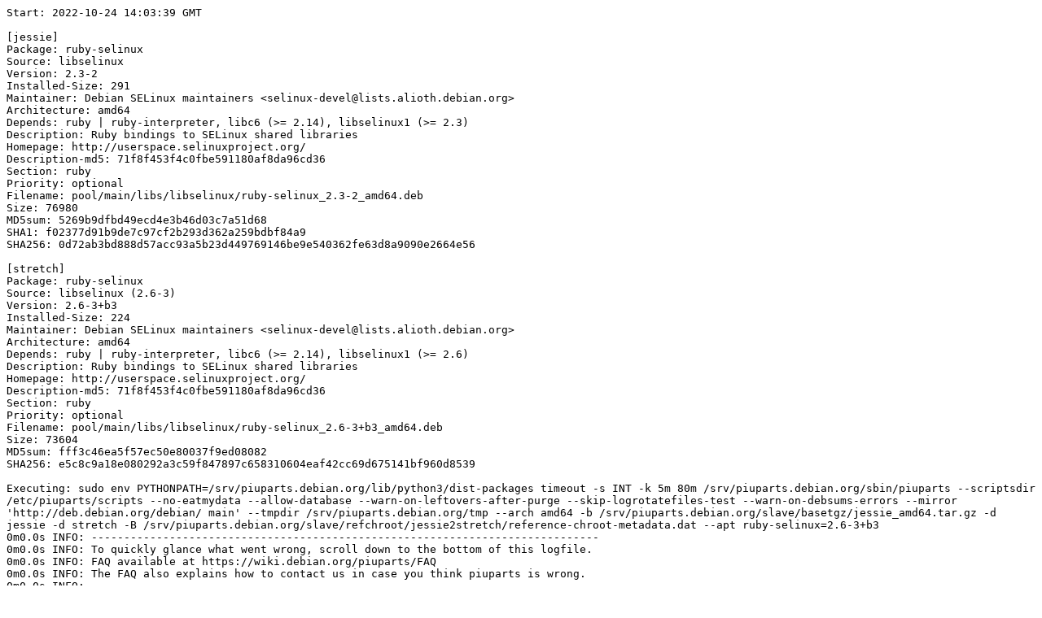

--- FILE ---
content_type: text/plain; charset=utf-8
request_url: https://piuparts.debian.org/jessie2stretch/pass/ruby-selinux_2.6-3+b3.log
body_size: 19095
content:
Start: 2022-10-24 14:03:39 GMT

[jessie]
Package: ruby-selinux
Source: libselinux
Version: 2.3-2
Installed-Size: 291
Maintainer: Debian SELinux maintainers <selinux-devel@lists.alioth.debian.org>
Architecture: amd64
Depends: ruby | ruby-interpreter, libc6 (>= 2.14), libselinux1 (>= 2.3)
Description: Ruby bindings to SELinux shared libraries
Homepage: http://userspace.selinuxproject.org/
Description-md5: 71f8f453f4c0fbe591180af8da96cd36
Section: ruby
Priority: optional
Filename: pool/main/libs/libselinux/ruby-selinux_2.3-2_amd64.deb
Size: 76980
MD5sum: 5269b9dfbd49ecd4e3b46d03c7a51d68
SHA1: f02377d91b9de7c97cf2b293d362a259bdbf84a9
SHA256: 0d72ab3bd888d57acc93a5b23d449769146be9e540362fe63d8a9090e2664e56

[stretch]
Package: ruby-selinux
Source: libselinux (2.6-3)
Version: 2.6-3+b3
Installed-Size: 224
Maintainer: Debian SELinux maintainers <selinux-devel@lists.alioth.debian.org>
Architecture: amd64
Depends: ruby | ruby-interpreter, libc6 (>= 2.14), libselinux1 (>= 2.6)
Description: Ruby bindings to SELinux shared libraries
Homepage: http://userspace.selinuxproject.org/
Description-md5: 71f8f453f4c0fbe591180af8da96cd36
Section: ruby
Priority: optional
Filename: pool/main/libs/libselinux/ruby-selinux_2.6-3+b3_amd64.deb
Size: 73604
MD5sum: fff3c46ea5f57ec50e80037f9ed08082
SHA256: e5c8c9a18e080292a3c59f847897c658310604eaf42cc69d675141bf960d8539

Executing: sudo env PYTHONPATH=/srv/piuparts.debian.org/lib/python3/dist-packages timeout -s INT -k 5m 80m /srv/piuparts.debian.org/sbin/piuparts --scriptsdir /etc/piuparts/scripts --no-eatmydata --allow-database --warn-on-leftovers-after-purge --skip-logrotatefiles-test --warn-on-debsums-errors --mirror 'http://deb.debian.org/debian/ main' --tmpdir /srv/piuparts.debian.org/tmp --arch amd64 -b /srv/piuparts.debian.org/slave/basetgz/jessie_amd64.tar.gz -d jessie -d stretch -B /srv/piuparts.debian.org/slave/refchroot/jessie2stretch/reference-chroot-metadata.dat --apt ruby-selinux=2.6-3+b3
0m0.0s INFO: ------------------------------------------------------------------------------
0m0.0s INFO: To quickly glance what went wrong, scroll down to the bottom of this logfile.
0m0.0s INFO: FAQ available at https://wiki.debian.org/piuparts/FAQ
0m0.0s INFO: The FAQ also explains how to contact us in case you think piuparts is wrong.
0m0.0s INFO: ------------------------------------------------------------------------------
0m0.0s INFO: piuparts version 1.1.5 starting up.
0m0.0s INFO: Command line arguments: /srv/piuparts.debian.org/sbin/piuparts --scriptsdir /etc/piuparts/scripts --no-eatmydata --allow-database --warn-on-leftovers-after-purge --skip-logrotatefiles-test --warn-on-debsums-errors --mirror 'http://deb.debian.org/debian/ main' --tmpdir /srv/piuparts.debian.org/tmp --arch amd64 -b /srv/piuparts.debian.org/slave/basetgz/jessie_amd64.tar.gz -d jessie -d stretch -B /srv/piuparts.debian.org/slave/refchroot/jessie2stretch/reference-chroot-metadata.dat --apt ruby-selinux=2.6-3+b3
0m0.0s INFO: Running on: Linux piu-slave-ubc-01 5.10.0-19-amd64 #1 SMP Debian 5.10.149-2 (2022-10-21) x86_64
0m0.0s DEBUG: Created temporary directory /srv/piuparts.debian.org/tmp/tmpn7dmtl9s
0m0.0s DEBUG: Unpacking /srv/piuparts.debian.org/slave/basetgz/jessie_amd64.tar.gz into /srv/piuparts.debian.org/tmp/tmpn7dmtl9s
0m0.0s DEBUG: Starting command: ['tar', '-C', '/srv/piuparts.debian.org/tmp/tmpn7dmtl9s', '-zxf', '/srv/piuparts.debian.org/slave/basetgz/jessie_amd64.tar.gz']
0m2.3s DEBUG: Command ok: ['tar', '-C', '/srv/piuparts.debian.org/tmp/tmpn7dmtl9s', '-zxf', '/srv/piuparts.debian.org/slave/basetgz/jessie_amd64.tar.gz']
0m2.3s DEBUG: Starting command: ['mount', '-t', 'proc', 'proc', '/srv/piuparts.debian.org/tmp/tmpn7dmtl9s/proc']
0m2.4s DEBUG: Command ok: ['mount', '-t', 'proc', 'proc', '/srv/piuparts.debian.org/tmp/tmpn7dmtl9s/proc']
0m2.4s DEBUG: Starting command: ['mount', '-t', 'devpts', '-o', 'newinstance,noexec,nosuid,gid=5,mode=0620,ptmxmode=0666', 'devpts', '/srv/piuparts.debian.org/tmp/tmpn7dmtl9s/dev/pts']
0m2.4s DEBUG: Command ok: ['mount', '-t', 'devpts', '-o', 'newinstance,noexec,nosuid,gid=5,mode=0620,ptmxmode=0666', 'devpts', '/srv/piuparts.debian.org/tmp/tmpn7dmtl9s/dev/pts']
0m2.4s DEBUG: Starting command: ['mount', '-o', 'bind', '/srv/piuparts.debian.org/tmp/tmpn7dmtl9s/dev/pts/ptmx', '/srv/piuparts.debian.org/tmp/tmpn7dmtl9s/dev/ptmx']
0m2.4s DEBUG: Command ok: ['mount', '-o', 'bind', '/srv/piuparts.debian.org/tmp/tmpn7dmtl9s/dev/pts/ptmx', '/srv/piuparts.debian.org/tmp/tmpn7dmtl9s/dev/ptmx']
0m2.4s DEBUG: Starting command: ['mount', '-o', 'bind', '/dev/pts/2', '/srv/piuparts.debian.org/tmp/tmpn7dmtl9s/dev/console']
0m2.4s DEBUG: Command ok: ['mount', '-o', 'bind', '/dev/pts/2', '/srv/piuparts.debian.org/tmp/tmpn7dmtl9s/dev/console']
0m2.4s DEBUG: Starting command: ['mount', '-t', 'tmpfs', '-o', 'size=65536k', 'tmpfs', '/srv/piuparts.debian.org/tmp/tmpn7dmtl9s/dev/shm']
0m2.4s DEBUG: Command ok: ['mount', '-t', 'tmpfs', '-o', 'size=65536k', 'tmpfs', '/srv/piuparts.debian.org/tmp/tmpn7dmtl9s/dev/shm']
0m2.4s DEBUG: sources.list:
  deb http://deb.debian.org/debian/ jessie main
0m2.5s DEBUG: Created policy-rc.d and chmodded it.
0m2.5s DEBUG: Created resolv.conf.
0m2.5s DEBUG: Copying scriptsdir /etc/piuparts/scripts to /srv/piuparts.debian.org/tmp/tmpn7dmtl9s/tmp/scripts/
0m2.6s INFO: Running scripts post_chroot_unpack
0m2.6s DEBUG: Starting command: ['chroot', '/srv/piuparts.debian.org/tmp/tmpn7dmtl9s', 'tmp/scripts/post_chroot_unpack_allow_unauthenticated']
0m2.6s DEBUG: Command ok: ['chroot', '/srv/piuparts.debian.org/tmp/tmpn7dmtl9s', 'tmp/scripts/post_chroot_unpack_allow_unauthenticated']
0m2.6s DEBUG: Starting command: ['chroot', '/srv/piuparts.debian.org/tmp/tmpn7dmtl9s', 'apt-get', 'update']
0m5.8s DUMP: 
  Ign http://deb.debian.org jessie InRelease
  Hit http://deb.debian.org jessie Release.gpg
  Hit http://deb.debian.org jessie Release
  Hit http://deb.debian.org jessie/main amd64 Packages
  Hit http://deb.debian.org jessie/main Translation-en
  Reading package lists...
0m5.8s DEBUG: Command ok: ['chroot', '/srv/piuparts.debian.org/tmp/tmpn7dmtl9s', 'apt-get', 'update']
0m5.8s DEBUG: Starting command: ['chroot', '/srv/piuparts.debian.org/tmp/tmpn7dmtl9s', 'apt-get', '-yf', 'dist-upgrade']
0m6.2s DUMP: 
  Reading package lists...
  Building dependency tree...
  0 upgraded, 0 newly installed, 0 to remove and 0 not upgraded.
0m6.2s DEBUG: Command ok: ['chroot', '/srv/piuparts.debian.org/tmp/tmpn7dmtl9s', 'apt-get', '-yf', 'dist-upgrade']
0m6.2s DEBUG: Starting command: ['chroot', '/srv/piuparts.debian.org/tmp/tmpn7dmtl9s', 'sh', '-c', 'apt-cache dumpavail | md5sum']
0m6.3s DUMP: 
  c58dd1ad19dd97acb5ff8b7cd65de431  -
0m6.3s DEBUG: Command ok: ['chroot', '/srv/piuparts.debian.org/tmp/tmpn7dmtl9s', 'sh', '-c', 'apt-cache dumpavail | md5sum']
0m6.3s INFO: Running scripts post_setup
0m6.3s DEBUG: Starting command: ['chroot', '/srv/piuparts.debian.org/tmp/tmpn7dmtl9s', 'tmp/scripts/post_setup_dummy_users']
0m7.4s DEBUG: Command ok: ['chroot', '/srv/piuparts.debian.org/tmp/tmpn7dmtl9s', 'tmp/scripts/post_setup_dummy_users']
0m7.4s DEBUG: Starting command: ['chroot', '/srv/piuparts.debian.org/tmp/tmpn7dmtl9s', 'tmp/scripts/post_setup_forbid_home']
0m7.4s DUMP: 
  Disabling /home
  Adding 'local diversion of /home to /home.distrib'
0m7.4s DEBUG: Command ok: ['chroot', '/srv/piuparts.debian.org/tmp/tmpn7dmtl9s', 'tmp/scripts/post_setup_forbid_home']
0m7.4s DEBUG: Starting command: ['chroot', '/srv/piuparts.debian.org/tmp/tmpn7dmtl9s', 'tmp/scripts/post_setup_force-unsafe-io']
0m7.4s DUMP: 
  Enabling dpkg --force-unsafe-io.
  Adding 'local diversion of /bin/sync to /bin/sync.distrib'
  '/bin/sync' -> 'true'
0m7.4s DEBUG: Command ok: ['chroot', '/srv/piuparts.debian.org/tmp/tmpn7dmtl9s', 'tmp/scripts/post_setup_force-unsafe-io']
0m7.4s DEBUG: Starting command: ['chroot', '/srv/piuparts.debian.org/tmp/tmpn7dmtl9s', 'tmp/scripts/post_setup_minimize']
0m7.4s DEBUG: Command ok: ['chroot', '/srv/piuparts.debian.org/tmp/tmpn7dmtl9s', 'tmp/scripts/post_setup_minimize']
0m7.4s DEBUG: Starting command: ['chroot', '/srv/piuparts.debian.org/tmp/tmpn7dmtl9s', 'tmp/scripts/post_setup_squeeze-backports']
0m7.4s DEBUG: Command ok: ['chroot', '/srv/piuparts.debian.org/tmp/tmpn7dmtl9s', 'tmp/scripts/post_setup_squeeze-backports']
0m7.4s DEBUG: Starting command: ['chroot', '/srv/piuparts.debian.org/tmp/tmpn7dmtl9s', 'tmp/scripts/post_setup_zz_backports']
0m7.4s DEBUG: Command ok: ['chroot', '/srv/piuparts.debian.org/tmp/tmpn7dmtl9s', 'tmp/scripts/post_setup_zz_backports']
0m7.4s DEBUG: Starting command: ['chroot', '/srv/piuparts.debian.org/tmp/tmpn7dmtl9s', 'dpkg-query', '-W', '-f', '${Status}\\t${binary:Package}\\t${Package}\\t${Version}\\n']
0m7.4s DUMP: 
  install ok installed	acl	acl	2.2.52-2
  install ok installed	adduser	adduser	3.113+nmu3
  install ok installed	apt	apt	1.0.9.8.4
  install ok installed	base-files	base-files	8+deb8u11
  install ok installed	base-passwd	base-passwd	3.5.37
  install ok installed	bash	bash	4.3-11+deb8u1
  install ok installed	bsdutils	bsdutils	1:2.25.2-6
  install ok installed	coreutils	coreutils	8.23-4
  install ok installed	dash	dash	0.5.7-4+b1
  install ok installed	debconf	debconf	1.5.56+deb8u1
  install ok installed	debconf-i18n	debconf-i18n	1.5.56+deb8u1
  install ok installed	debian-archive-keyring	debian-archive-keyring	2017.5~deb8u1
  install ok installed	debianutils	debianutils	4.4+b1
  install ok installed	diffutils	diffutils	1:3.3-1+b1
  install ok installed	dmsetup	dmsetup	2:1.02.90-2.2+deb8u1
  install ok installed	dpkg	dpkg	1.17.27
  install ok installed	e2fslibs:amd64	e2fslibs	1.42.12-2+b1
  install ok installed	e2fsprogs	e2fsprogs	1.42.12-2+b1
  install ok installed	findutils	findutils	4.4.2-9+b1
  install ok installed	gcc-4.9-base:amd64	gcc-4.9-base	4.9.2-10+deb8u1
  install ok installed	gnupg	gnupg	1.4.18-7+deb8u5
  install ok installed	gpgv	gpgv	1.4.18-7+deb8u5
  install ok installed	grep	grep	2.20-4.1
  install ok installed	gzip	gzip	1.6-4
  install ok installed	hostname	hostname	3.15
  install ok installed	init	init	1.22
  install ok installed	initscripts	initscripts	2.88dsf-59
  install ok installed	insserv	insserv	1.14.0-5
  install ok installed	libacl1:amd64	libacl1	2.2.52-2
  install ok installed	libapt-pkg4.12:amd64	libapt-pkg4.12	1.0.9.8.4
  install ok installed	libattr1:amd64	libattr1	1:2.4.47-2
  install ok installed	libaudit-common	libaudit-common	1:2.4-1
  install ok installed	libaudit1:amd64	libaudit1	1:2.4-1+b1
  install ok installed	libblkid1:amd64	libblkid1	2.25.2-6
  install ok installed	libbz2-1.0:amd64	libbz2-1.0	1.0.6-7+b3
  install ok installed	libc-bin	libc-bin	2.19-18+deb8u10
  install ok installed	libc6:amd64	libc6	2.19-18+deb8u10
  install ok installed	libcap2:amd64	libcap2	1:2.24-8
  install ok installed	libcap2-bin	libcap2-bin	1:2.24-8
  install ok installed	libcomerr2:amd64	libcomerr2	1.42.12-2+b1
  install ok installed	libcryptsetup4:amd64	libcryptsetup4	2:1.6.6-5
  install ok installed	libdb5.3:amd64	libdb5.3	5.3.28-9+deb8u1
  install ok installed	libdebconfclient0:amd64	libdebconfclient0	0.192
  install ok installed	libdevmapper1.02.1:amd64	libdevmapper1.02.1	2:1.02.90-2.2+deb8u1
  install ok installed	libgcc1:amd64	libgcc1	1:4.9.2-10+deb8u1
  install ok installed	libgcrypt20:amd64	libgcrypt20	1.6.3-2+deb8u4
  install ok installed	libgpg-error0:amd64	libgpg-error0	1.17-3
  install ok installed	libkmod2:amd64	libkmod2	18-3
  install ok installed	liblocale-gettext-perl	liblocale-gettext-perl	1.05-8+b1
  install ok installed	liblzma5:amd64	liblzma5	5.1.1alpha+20120614-2+b3
  install ok installed	libmount1:amd64	libmount1	2.25.2-6
  install ok installed	libncurses5:amd64	libncurses5	5.9+20140913-1+deb8u3
  install ok installed	libncursesw5:amd64	libncursesw5	5.9+20140913-1+deb8u3
  install ok installed	libpam-modules:amd64	libpam-modules	1.1.8-3.1+deb8u2+b1
  install ok installed	libpam-modules-bin	libpam-modules-bin	1.1.8-3.1+deb8u2+b1
  install ok installed	libpam-runtime	libpam-runtime	1.1.8-3.1+deb8u2
  install ok installed	libpam0g:amd64	libpam0g	1.1.8-3.1+deb8u2+b1
  install ok installed	libpcre3:amd64	libpcre3	2:8.35-3.3+deb8u4
  install ok installed	libprocps3:amd64	libprocps3	2:3.3.9-9+deb8u1
  install ok installed	libreadline6:amd64	libreadline6	6.3-8+b3
  install ok installed	libselinux1:amd64	libselinux1	2.3-2
  install ok installed	libsemanage-common	libsemanage-common	2.3-1
  install ok installed	libsemanage1:amd64	libsemanage1	2.3-1+b1
  install ok installed	libsepol1:amd64	libsepol1	2.3-2
  install ok installed	libslang2:amd64	libslang2	2.3.0-2
  install ok installed	libsmartcols1:amd64	libsmartcols1	2.25.2-6
  install ok installed	libss2:amd64	libss2	1.42.12-2+b1
  install ok installed	libstdc++6:amd64	libstdc++6	4.9.2-10+deb8u1
  install ok installed	libsystemd0:amd64	libsystemd0	215-17+deb8u7
  install ok installed	libtext-charwidth-perl	libtext-charwidth-perl	0.04-7+b3
  install ok installed	libtext-iconv-perl	libtext-iconv-perl	1.7-5+b2
  install ok installed	libtext-wrapi18n-perl	libtext-wrapi18n-perl	0.06-7
  install ok installed	libtinfo5:amd64	libtinfo5	5.9+20140913-1+deb8u3
  install ok installed	libudev1:amd64	libudev1	215-17+deb8u7
  install ok installed	libusb-0.1-4:amd64	libusb-0.1-4	2:0.1.12-25
  install ok installed	libustr-1.0-1:amd64	libustr-1.0-1	1.0.4-3+b2
  install ok installed	libuuid1:amd64	libuuid1	2.25.2-6
  install ok installed	login	login	1:4.2-3+deb8u4
  install ok installed	lsb-base	lsb-base	4.1+Debian13+nmu1
  install ok installed	mawk	mawk	1.3.3-17
  install ok installed	mount	mount	2.25.2-6
  install ok installed	multiarch-support	multiarch-support	2.19-18+deb8u10
  install ok installed	ncurses-base	ncurses-base	5.9+20140913-1+deb8u3
  install ok installed	ncurses-bin	ncurses-bin	5.9+20140913-1+deb8u3
  install ok installed	passwd	passwd	1:4.2-3+deb8u4
  install ok installed	perl-base	perl-base	5.20.2-3+deb8u11
  install ok installed	procps	procps	2:3.3.9-9+deb8u1
  install ok installed	readline-common	readline-common	6.3-8
  install ok installed	sed	sed	4.2.2-4+deb8u1
  install ok installed	sensible-utils	sensible-utils	0.0.9+deb8u1
  install ok installed	startpar	startpar	0.59-3
  install ok installed	systemd	systemd	215-17+deb8u7
  install ok installed	systemd-sysv	systemd-sysv	215-17+deb8u7
  install ok installed	sysv-rc	sysv-rc	2.88dsf-59
  install ok installed	sysvinit-utils	sysvinit-utils	2.88dsf-59
  install ok installed	tar	tar	1.27.1-2+deb8u1
  install ok installed	tzdata	tzdata	2018e-0+deb8u1
  install ok installed	udev	udev	215-17+deb8u7
  install ok installed	util-linux	util-linux	2.25.2-6
  install ok installed	zlib1g:amd64	zlib1g	1:1.2.8.dfsg-2+b1
0m7.4s DEBUG: Command ok: ['chroot', '/srv/piuparts.debian.org/tmp/tmpn7dmtl9s', 'dpkg-query', '-W', '-f', '${Status}\\t${binary:Package}\\t${Package}\\t${Version}\\n']
0m7.4s DEBUG: Loading chroot meta data from /srv/piuparts.debian.org/slave/refchroot/jessie2stretch/reference-chroot-metadata.dat
0m7.5s DEBUG: Starting command: ['lsof', '-w', '+D', '/srv/piuparts.debian.org/tmp/tmpn7dmtl9s']
0m7.8s DEBUG: Command failed (status=1), but ignoring error: ['lsof', '-w', '+D', '/srv/piuparts.debian.org/tmp/tmpn7dmtl9s']
0m7.8s INFO: Running scripts is_testable
0m7.8s DEBUG: Starting command: ['chroot', '/srv/piuparts.debian.org/tmp/tmpn7dmtl9s', 'tmp/scripts/is_testable_uninstallable']
0m7.8s DEBUG: Command ok: ['chroot', '/srv/piuparts.debian.org/tmp/tmpn7dmtl9s', 'tmp/scripts/is_testable_uninstallable']
0m7.8s INFO: Running scripts pre_test
0m7.8s DEBUG: Starting command: ['chroot', '/srv/piuparts.debian.org/tmp/tmpn7dmtl9s', 'tmp/scripts/pre_test_exceptions']
0m7.8s DEBUG: Command ok: ['chroot', '/srv/piuparts.debian.org/tmp/tmpn7dmtl9s', 'tmp/scripts/pre_test_exceptions']
0m7.8s DEBUG: Starting command: ['chroot', '/srv/piuparts.debian.org/tmp/tmpn7dmtl9s', 'tmp/scripts/pre_test_root_password']
0m7.8s DUMP: 
  Enter new UNIX password: Retype new UNIX password: passwd: password updated successfully
0m7.8s DEBUG: Command ok: ['chroot', '/srv/piuparts.debian.org/tmp/tmpn7dmtl9s', 'tmp/scripts/pre_test_root_password']
0m7.8s DEBUG: Starting command: ['chroot', '/srv/piuparts.debian.org/tmp/tmpn7dmtl9s', 'apt-cache', 'show', '--no-all-versions', 'ruby-selinux']
0m7.9s DUMP: 
  Package: ruby-selinux
  Source: libselinux
  Version: 2.3-2
  Installed-Size: 291
  Maintainer: Debian SELinux maintainers <selinux-devel@lists.alioth.debian.org>
  Architecture: amd64
  Depends: ruby | ruby-interpreter, libc6 (>= 2.14), libselinux1 (>= 2.3)
  Description-en: Ruby bindings to SELinux shared libraries
   This package provides the Ruby bindings needed for developing Ruby
   SELinux applications.  Security-enhanced Linux is a patch of the
   Linux kernel and a number of utilities with enhanced security
   functionality designed to add mandatory access controls to Linux.
   The Security-enhanced Linux kernel contains new architectural
   components originally developed to improve the security of the Flask
   operating system. These architectural components provide general
   support for the enforcement of many kinds of mandatory access control
   policies, including those based on the concepts of Type Enforcement,
   Role-based Access Control, and Multi-level Security.
  Description-md5: 71f8f453f4c0fbe591180af8da96cd36
  Homepage: http://userspace.selinuxproject.org/
  Section: ruby
  Priority: optional
  Filename: pool/main/libs/libselinux/ruby-selinux_2.3-2_amd64.deb
  Size: 76980
  MD5sum: 5269b9dfbd49ecd4e3b46d03c7a51d68
  SHA1: f02377d91b9de7c97cf2b293d362a259bdbf84a9
  SHA256: 0d72ab3bd888d57acc93a5b23d449769146be9e540362fe63d8a9090e2664e56
0m7.9s DEBUG: Command ok: ['chroot', '/srv/piuparts.debian.org/tmp/tmpn7dmtl9s', 'apt-cache', 'show', '--no-all-versions', 'ruby-selinux']
0m7.9s INFO: apt-cache knows about the following packages: ruby-selinux
0m7.9s INFO: Running scripts pre_install
0m7.9s DEBUG: Starting command: ['chroot', '/srv/piuparts.debian.org/tmp/tmpn7dmtl9s', 'tmp/scripts/pre_install_database-server']
0m7.9s DEBUG: Command ok: ['chroot', '/srv/piuparts.debian.org/tmp/tmpn7dmtl9s', 'tmp/scripts/pre_install_database-server']
0m7.9s DEBUG: Starting command: ['chroot', '/srv/piuparts.debian.org/tmp/tmpn7dmtl9s', 'tmp/scripts/pre_install_exceptions']
0m7.9s DEBUG: Command ok: ['chroot', '/srv/piuparts.debian.org/tmp/tmpn7dmtl9s', 'tmp/scripts/pre_install_exceptions']
0m7.9s DEBUG: Starting command: ['chroot', '/srv/piuparts.debian.org/tmp/tmpn7dmtl9s', 'tmp/scripts/pre_install_extras']
0m7.9s DEBUG: Command ok: ['chroot', '/srv/piuparts.debian.org/tmp/tmpn7dmtl9s', 'tmp/scripts/pre_install_extras']
0m7.9s DEBUG: Starting command: ['chroot', '/srv/piuparts.debian.org/tmp/tmpn7dmtl9s', 'tmp/scripts/pre_install_foreign_architecture']
0m7.9s DEBUG: Command ok: ['chroot', '/srv/piuparts.debian.org/tmp/tmpn7dmtl9s', 'tmp/scripts/pre_install_foreign_architecture']
0m7.9s DEBUG: Starting command: ['chroot', '/srv/piuparts.debian.org/tmp/tmpn7dmtl9s', 'tmp/scripts/pre_install_foreign_architecture_i386']
0m7.9s DEBUG: Command ok: ['chroot', '/srv/piuparts.debian.org/tmp/tmpn7dmtl9s', 'tmp/scripts/pre_install_foreign_architecture_i386']
0m7.9s DEBUG: Starting command: ['chroot', '/srv/piuparts.debian.org/tmp/tmpn7dmtl9s', 'apt-cache', 'policy']
0m7.9s DUMP: 
  Package files:
   100 /var/lib/dpkg/status
       release a=now
   500 http://deb.debian.org/debian/ jessie/main Translation-en
   500 http://deb.debian.org/debian/ jessie/main amd64 Packages
       release v=8.11,o=Debian,a=oldoldstable,n=jessie,l=Debian,c=main
       origin deb.debian.org
  Pinned packages:
0m7.9s DEBUG: Command ok: ['chroot', '/srv/piuparts.debian.org/tmp/tmpn7dmtl9s', 'apt-cache', 'policy']
0m7.9s DEBUG: Starting command: ['chroot', '/srv/piuparts.debian.org/tmp/tmpn7dmtl9s', 'apt-cache', 'policy', 'ruby-selinux']
0m7.9s DUMP: 
  ruby-selinux:
    Installed: (none)
    Candidate: 2.3-2
    Version table:
       2.3-2 0
          500 http://deb.debian.org/debian/ jessie/main amd64 Packages
0m7.9s DEBUG: Command ok: ['chroot', '/srv/piuparts.debian.org/tmp/tmpn7dmtl9s', 'apt-cache', 'policy', 'ruby-selinux']
0m7.9s DEBUG: Starting command: ['chroot', '/srv/piuparts.debian.org/tmp/tmpn7dmtl9s', 'apt-get', '-y', 'install', 'ruby-selinux']
0m17.1s DUMP: 
  Reading package lists...
  Building dependency tree...
  The following extra packages will be installed:
    ca-certificates libffi6 libgdbm3 libgmp10 libruby2.1 libssl1.0.0 libyaml-0-2
    openssl ruby ruby2.1 rubygems-integration
  Suggested packages:
    ri ruby-dev bundler
  Recommended packages:
    libjs-jquery
  The following NEW packages will be installed:
    ca-certificates libffi6 libgdbm3 libgmp10 libruby2.1 libssl1.0.0 libyaml-0-2
    openssl ruby ruby-selinux ruby2.1 rubygems-integration
  0 upgraded, 12 newly installed, 0 to remove and 0 not upgraded.
  Need to get 5927 kB of archives.
  After this operation, 21.0 MB of additional disk space will be used.
  Get:1 http://deb.debian.org/debian/ jessie/main libgdbm3 amd64 1.8.3-13.1 [30.0 kB]
  Get:2 http://deb.debian.org/debian/ jessie/main libssl1.0.0 amd64 1.0.1t-1+deb8u8 [1044 kB]
  Get:3 http://deb.debian.org/debian/ jessie/main libffi6 amd64 3.1-2+deb8u1 [20.2 kB]
  Get:4 http://deb.debian.org/debian/ jessie/main libgmp10 amd64 2:6.0.0+dfsg-6 [253 kB]
  Get:5 http://deb.debian.org/debian/ jessie/main libyaml-0-2 amd64 0.1.6-3 [50.4 kB]
  Get:6 http://deb.debian.org/debian/ jessie/main openssl amd64 1.0.1t-1+deb8u8 [664 kB]
  Get:7 http://deb.debian.org/debian/ jessie/main ca-certificates all 20141019+deb8u3 [207 kB]
  Get:8 http://deb.debian.org/debian/ jessie/main rubygems-integration all 1.8 [4514 B]
  Get:9 http://deb.debian.org/debian/ jessie/main libruby2.1 amd64 2.1.5-2+deb8u3 [3290 kB]
  Get:10 http://deb.debian.org/debian/ jessie/main ruby2.1 amd64 2.1.5-2+deb8u3 [276 kB]
  Get:11 http://deb.debian.org/debian/ jessie/main ruby all 1:2.1.5+deb8u2 [9688 B]
  Get:12 http://deb.debian.org/debian/ jessie/main ruby-selinux amd64 2.3-2 [77.0 kB]
  debconf: delaying package configuration, since apt-utils is not installed
  Fetched 5927 kB in 0s (10.9 MB/s)
  Selecting previously unselected package libgdbm3:amd64.
  (Reading database ... 
  (Reading database ... 5%
  (Reading database ... 10%
  (Reading database ... 15%
  (Reading database ... 20%
  (Reading database ... 25%
  (Reading database ... 30%
  (Reading database ... 35%
  (Reading database ... 40%
  (Reading database ... 45%
  (Reading database ... 50%
  (Reading database ... 55%
  (Reading database ... 60%
  (Reading database ... 65%
  (Reading database ... 70%
  (Reading database ... 75%
  (Reading database ... 80%
  (Reading database ... 85%
  (Reading database ... 90%
  (Reading database ... 95%
  (Reading database ... 100%
  (Reading database ... 7449 files and directories currently installed.)
  Preparing to unpack .../libgdbm3_1.8.3-13.1_amd64.deb ...
  Unpacking libgdbm3:amd64 (1.8.3-13.1) ...
  Selecting previously unselected package libssl1.0.0:amd64.
  Preparing to unpack .../libssl1.0.0_1.0.1t-1+deb8u8_amd64.deb ...
  Unpacking libssl1.0.0:amd64 (1.0.1t-1+deb8u8) ...
  Selecting previously unselected package libffi6:amd64.
  Preparing to unpack .../libffi6_3.1-2+deb8u1_amd64.deb ...
  Unpacking libffi6:amd64 (3.1-2+deb8u1) ...
  Selecting previously unselected package libgmp10:amd64.
  Preparing to unpack .../libgmp10_2%3a6.0.0+dfsg-6_amd64.deb ...
  Unpacking libgmp10:amd64 (2:6.0.0+dfsg-6) ...
  Selecting previously unselected package libyaml-0-2:amd64.
  Preparing to unpack .../libyaml-0-2_0.1.6-3_amd64.deb ...
  Unpacking libyaml-0-2:amd64 (0.1.6-3) ...
  Selecting previously unselected package openssl.
  Preparing to unpack .../openssl_1.0.1t-1+deb8u8_amd64.deb ...
  Unpacking openssl (1.0.1t-1+deb8u8) ...
  Selecting previously unselected package ca-certificates.
  Preparing to unpack .../ca-certificates_20141019+deb8u3_all.deb ...
  Unpacking ca-certificates (20141019+deb8u3) ...
  Selecting previously unselected package rubygems-integration.
  Preparing to unpack .../rubygems-integration_1.8_all.deb ...
  Unpacking rubygems-integration (1.8) ...
  Selecting previously unselected package libruby2.1:amd64.
  Preparing to unpack .../libruby2.1_2.1.5-2+deb8u3_amd64.deb ...
  Unpacking libruby2.1:amd64 (2.1.5-2+deb8u3) ...
  Selecting previously unselected package ruby2.1.
  Preparing to unpack .../ruby2.1_2.1.5-2+deb8u3_amd64.deb ...
  Unpacking ruby2.1 (2.1.5-2+deb8u3) ...
  Selecting previously unselected package ruby.
  Preparing to unpack .../ruby_1%3a2.1.5+deb8u2_all.deb ...
  Unpacking ruby (1:2.1.5+deb8u2) ...
  Selecting previously unselected package ruby-selinux.
  Preparing to unpack .../ruby-selinux_2.3-2_amd64.deb ...
  Unpacking ruby-selinux (2.3-2) ...
  Setting up libgdbm3:amd64 (1.8.3-13.1) ...
  Setting up libssl1.0.0:amd64 (1.0.1t-1+deb8u8) ...
  Setting up libffi6:amd64 (3.1-2+deb8u1) ...
  Setting up libgmp10:amd64 (2:6.0.0+dfsg-6) ...
  Setting up libyaml-0-2:amd64 (0.1.6-3) ...
  Setting up openssl (1.0.1t-1+deb8u8) ...
  Setting up ca-certificates (20141019+deb8u3) ...
  Updating certificates in /etc/ssl/certs... 174 added, 0 removed; done.
  Setting up rubygems-integration (1.8) ...
  Setting up libruby2.1:amd64 (2.1.5-2+deb8u3) ...
  Setting up ruby2.1 (2.1.5-2+deb8u3) ...
  Setting up ruby (1:2.1.5+deb8u2) ...
  Setting up ruby-selinux (2.3-2) ...
  Processing triggers for libc-bin (2.19-18+deb8u10) ...
  Processing triggers for ca-certificates (20141019+deb8u3) ...
  Updating certificates in /etc/ssl/certs... 0 added, 0 removed; done.
  Running hooks in /etc/ca-certificates/update.d....done.
0m17.1s DEBUG: Command ok: ['chroot', '/srv/piuparts.debian.org/tmp/tmpn7dmtl9s', 'apt-get', '-y', 'install', 'ruby-selinux']
0m17.1s INFO: Running scripts post_install
0m17.1s DEBUG: Starting command: ['chroot', '/srv/piuparts.debian.org/tmp/tmpn7dmtl9s', 'tmp/scripts/post_install_exceptions']
0m17.1s DEBUG: Command ok: ['chroot', '/srv/piuparts.debian.org/tmp/tmpn7dmtl9s', 'tmp/scripts/post_install_exceptions']
0m17.1s DEBUG: Starting command: ['lsof', '-w', '+D', '/srv/piuparts.debian.org/tmp/tmpn7dmtl9s']
0m17.5s DEBUG: Command failed (status=1), but ignoring error: ['lsof', '-w', '+D', '/srv/piuparts.debian.org/tmp/tmpn7dmtl9s']
0m17.5s DEBUG: Upgrading /srv/piuparts.debian.org/tmp/tmpn7dmtl9s to stretch
0m17.5s DEBUG: sources.list:
  deb http://deb.debian.org/debian/ stretch main
0m17.5s INFO: Running scripts pre_distupgrade
0m17.5s DEBUG: Starting command: ['chroot', '/srv/piuparts.debian.org/tmp/tmpn7dmtl9s', 'tmp/scripts/pre_distupgrade_allow_unauthenticated']
0m17.5s DEBUG: Command ok: ['chroot', '/srv/piuparts.debian.org/tmp/tmpn7dmtl9s', 'tmp/scripts/pre_distupgrade_allow_unauthenticated']
0m17.5s DEBUG: Starting command: ['chroot', '/srv/piuparts.debian.org/tmp/tmpn7dmtl9s', 'tmp/scripts/pre_distupgrade_exceptions']
0m17.5s DEBUG: Command ok: ['chroot', '/srv/piuparts.debian.org/tmp/tmpn7dmtl9s', 'tmp/scripts/pre_distupgrade_exceptions']
0m17.5s DEBUG: Starting command: ['chroot', '/srv/piuparts.debian.org/tmp/tmpn7dmtl9s', 'tmp/scripts/pre_distupgrade_foreign_architecture_i386']
0m17.5s DEBUG: Command ok: ['chroot', '/srv/piuparts.debian.org/tmp/tmpn7dmtl9s', 'tmp/scripts/pre_distupgrade_foreign_architecture_i386']
0m17.5s DEBUG: Starting command: ['chroot', '/srv/piuparts.debian.org/tmp/tmpn7dmtl9s', 'tmp/scripts/pre_distupgrade_zz_database-server']
0m17.5s DEBUG: Command ok: ['chroot', '/srv/piuparts.debian.org/tmp/tmpn7dmtl9s', 'tmp/scripts/pre_distupgrade_zz_database-server']
0m17.5s DEBUG: Starting command: ['chroot', '/srv/piuparts.debian.org/tmp/tmpn7dmtl9s', 'tmp/scripts/pre_distupgrade_zz_upgrade_early']
0m17.6s DEBUG: Command ok: ['chroot', '/srv/piuparts.debian.org/tmp/tmpn7dmtl9s', 'tmp/scripts/pre_distupgrade_zz_upgrade_early']
0m17.6s DEBUG: Starting command: ['chroot', '/srv/piuparts.debian.org/tmp/tmpn7dmtl9s', 'apt-get', 'update']
0m21.7s DUMP: 
  Ign http://deb.debian.org stretch InRelease
  Get:1 http://deb.debian.org stretch Release.gpg [3177 B]
  Get:2 http://deb.debian.org stretch Release [118 kB]
  Get:3 http://deb.debian.org stretch/main amd64 Packages [7080 kB]
  Get:4 http://deb.debian.org stretch/main Translation-en [5377 kB]
  Fetched 12.6 MB in 2s (4311 kB/s)
  Reading package lists...
  W: There is no public key available for the following key IDs:
  648ACFD622F3D138
   NO_PUBKEY 0E98404D386FA1D9
0m21.7s DEBUG: Command ok: ['chroot', '/srv/piuparts.debian.org/tmp/tmpn7dmtl9s', 'apt-get', 'update']
0m21.7s DEBUG: Starting command: ['chroot', '/srv/piuparts.debian.org/tmp/tmpn7dmtl9s', 'apt-get', '-yf', 'dist-upgrade']
0m58.6s DUMP: 
  Reading package lists...
  Building dependency tree...
  Reading state information...
  The following NEW packages will be installed:
    gcc-6-base gnupg-agent init-system-helpers libapparmor1 libapt-pkg5.0
    libassuan0 libcap-ng0 libfdisk1 libidn11 libip4tc0 libksba8 liblz4-1
    libnpth0 libprocps6 libreadline7 libruby2.3 libseccomp2 libsqlite3-0
    libssl1.0.2 libssl1.1 pinentry-curses rake ruby-did-you-mean ruby-minitest
    ruby-net-telnet ruby-power-assert ruby-test-unit ruby2.3
  The following packages will be upgraded:
    acl adduser apt base-files base-passwd bash bsdutils ca-certificates
    coreutils dash debconf debconf-i18n debian-archive-keyring debianutils
    diffutils dmsetup dpkg e2fslibs e2fsprogs findutils gnupg gpgv grep gzip
    hostname init initscripts insserv libacl1 libattr1 libaudit-common libaudit1
    libblkid1 libbz2-1.0 libc-bin libc6 libcap2 libcap2-bin libcomerr2
    libcryptsetup4 libdb5.3 libdebconfclient0 libdevmapper1.02.1 libffi6 libgcc1
    libgcrypt20 libgdbm3 libgmp10 libgpg-error0 libkmod2 liblocale-gettext-perl
    liblzma5 libmount1 libncurses5 libncursesw5 libpam-modules
    libpam-modules-bin libpam-runtime libpam0g libpcre3 libselinux1
    libsemanage-common libsemanage1 libsepol1 libslang2 libsmartcols1 libss2
    libstdc++6 libsystemd0 libtext-charwidth-perl libtext-iconv-perl
    libtext-wrapi18n-perl libtinfo5 libudev1 libusb-0.1-4 libustr-1.0-1 libuuid1
    libyaml-0-2 login lsb-base mawk mount multiarch-support ncurses-base
    ncurses-bin openssl passwd perl-base procps readline-common ruby
    ruby-selinux rubygems-integration sed sensible-utils startpar systemd
    systemd-sysv sysv-rc sysvinit-utils tar tzdata udev util-linux zlib1g
  105 upgraded, 28 newly installed, 0 to remove and 0 not upgraded.
  Need to get 44.7 MB of archives.
  After this operation, 40.5 MB of additional disk space will be used.
  Get:1 http://deb.debian.org/debian/ stretch/main libc6 amd64 2.24-11+deb9u4 [2694 kB]
  Get:2 http://deb.debian.org/debian/ stretch/main libc-bin amd64 2.24-11+deb9u4 [782 kB]
  Get:3 http://deb.debian.org/debian/ stretch/main gcc-6-base amd64 6.3.0-18+deb9u1 [180 kB]
  Get:4 http://deb.debian.org/debian/ stretch/main libgcc1 amd64 1:6.3.0-18+deb9u1 [38.0 kB]
  Get:5 http://deb.debian.org/debian/ stretch/main libaudit-common all 1:2.6.7-2 [18.1 kB]
  Get:6 http://deb.debian.org/debian/ stretch/main libcap-ng0 amd64 0.7.7-3+b1 [13.8 kB]
  Get:7 http://deb.debian.org/debian/ stretch/main libaudit1 amd64 1:2.6.7-2 [51.3 kB]
  Get:8 http://deb.debian.org/debian/ stretch/main libtext-charwidth-perl amd64 0.04-7+b5 [9870 B]
  Get:9 http://deb.debian.org/debian/ stretch/main libtext-iconv-perl amd64 1.7-5+b4 [15.3 kB]
  Get:10 http://deb.debian.org/debian/ stretch/main perl-base amd64 5.24.1-3+deb9u7 [1346 kB]
  Get:11 http://deb.debian.org/debian/ stretch/main liblocale-gettext-perl amd64 1.07-3+b1 [18.7 kB]
  Get:12 http://deb.debian.org/debian/ stretch/main libtext-wrapi18n-perl all 0.06-7.1 [8644 B]
  Get:13 http://deb.debian.org/debian/ stretch/main debconf-i18n all 1.5.61 [205 kB]
  Get:14 http://deb.debian.org/debian/ stretch/main debconf all 1.5.61 [159 kB]
  Get:15 http://deb.debian.org/debian/ stretch/main libpam0g amd64 1.1.8-3.6 [125 kB]
  Get:16 http://deb.debian.org/debian/ stretch/main libpcre3 amd64 2:8.39-3 [337 kB]
  Get:17 http://deb.debian.org/debian/ stretch/main libselinux1 amd64 2.6-3+b3 [101 kB]
  Get:18 http://deb.debian.org/debian/ stretch/main libsepol1 amd64 2.6-2 [241 kB]
  Get:19 http://deb.debian.org/debian/ stretch/main libsemanage-common all 2.6-2 [26.9 kB]
  Get:20 http://deb.debian.org/debian/ stretch/main libsemanage1 amd64 2.6-2 [103 kB]
  Get:21 http://deb.debian.org/debian/ stretch/main libbz2-1.0 amd64 1.0.6-8.1 [43.5 kB]
  Get:22 http://deb.debian.org/debian/ stretch/main libustr-1.0-1 amd64 1.0.4-6 [76.3 kB]
  Get:23 http://deb.debian.org/debian/ stretch/main libpam-modules-bin amd64 1.1.8-3.6 [105 kB]
  Get:24 http://deb.debian.org/debian/ stretch/main libpam-modules amd64 1.1.8-3.6 [308 kB]
  Get:25 http://deb.debian.org/debian/ stretch/main passwd amd64 1:4.4-4.1 [996 kB]
  Get:26 http://deb.debian.org/debian/ stretch/main libuuid1 amd64 2.29.2-1+deb9u1 [70.1 kB]
  Get:27 http://deb.debian.org/debian/ stretch/main libblkid1 amd64 2.29.2-1+deb9u1 [168 kB]
  Get:28 http://deb.debian.org/debian/ stretch/main libfdisk1 amd64 2.29.2-1+deb9u1 [203 kB]
  Get:29 http://deb.debian.org/debian/ stretch/main libtinfo5 amd64 6.0+20161126-1+deb9u2 [300 kB]
  Get:30 http://deb.debian.org/debian/ stretch/main libncursesw5 amd64 6.0+20161126-1+deb9u2 [115 kB]
  Get:31 http://deb.debian.org/debian/ stretch/main libncurses5 amd64 6.0+20161126-1+deb9u2 [93.4 kB]
  Get:32 http://deb.debian.org/debian/ stretch/main libsmartcols1 amd64 2.29.2-1+deb9u1 [126 kB]
  Get:33 http://deb.debian.org/debian/ stretch/main insserv amd64 1.14.0-5.4+b1 [61.8 kB]
  Get:34 http://deb.debian.org/debian/ stretch/main startpar amd64 0.59-3.1 [22.5 kB]
  Get:35 http://deb.debian.org/debian/ stretch/main base-files amd64 9.9+deb9u13 [67.6 kB]
  Get:36 http://deb.debian.org/debian/ stretch/main init-system-helpers all 1.48 [44.0 kB]
  Get:37 http://deb.debian.org/debian/ stretch/main util-linux amd64 2.29.2-1+deb9u1 [981 kB]
  Get:38 http://deb.debian.org/debian/ stretch/main sysvinit-utils amd64 2.88dsf-59.9 [68.4 kB]
  Get:39 http://deb.debian.org/debian/ stretch/main initscripts amd64 2.88dsf-59.9 [84.5 kB]
  Get:40 http://deb.debian.org/debian/ stretch/main sysv-rc all 2.88dsf-59.9 [67.4 kB]
  Get:41 http://deb.debian.org/debian/ stretch/main mount amd64 2.29.2-1+deb9u1 [189 kB]
  Get:42 http://deb.debian.org/debian/ stretch/main sensible-utils all 0.0.9+deb9u1 [10.8 kB]
  Get:43 http://deb.debian.org/debian/ stretch/main debianutils amd64 4.8.1.1 [100 kB]
  Get:44 http://deb.debian.org/debian/ stretch/main libapparmor1 amd64 2.11.0-3+deb9u2 [78.9 kB]
  Get:45 http://deb.debian.org/debian/ stretch/main libgpg-error0 amd64 1.26-2 [112 kB]
  Get:46 http://deb.debian.org/debian/ stretch/main libgcrypt20 amd64 1.7.6-2+deb9u3 [524 kB]
  Get:47 http://deb.debian.org/debian/ stretch/main libidn11 amd64 1.33-1+deb9u1 [115 kB]
  Get:48 http://deb.debian.org/debian/ stretch/main libip4tc0 amd64 1.6.0+snapshot20161117-6 [67.8 kB]
  Get:49 http://deb.debian.org/debian/ stretch/main liblz4-1 amd64 0.0~r131-2+b1 [33.3 kB]
  Get:50 http://deb.debian.org/debian/ stretch/main libmount1 amd64 2.29.2-1+deb9u1 [178 kB]
  Get:51 http://deb.debian.org/debian/ stretch/main libseccomp2 amd64 2.3.1-2.1+deb9u1 [40.7 kB]
  Get:52 http://deb.debian.org/debian/ stretch/main libudev1 amd64 232-25+deb9u12 [126 kB]
  Get:53 http://deb.debian.org/debian/ stretch/main libsystemd0 amd64 232-25+deb9u12 [282 kB]
  Get:54 http://deb.debian.org/debian/ stretch/main systemd amd64 232-25+deb9u12 [2469 kB]
  Get:55 http://deb.debian.org/debian/ stretch/main udev amd64 232-25+deb9u12 [1113 kB]
  Get:56 http://deb.debian.org/debian/ stretch/main systemd-sysv amd64 232-25+deb9u12 [82.5 kB]
  Get:57 http://deb.debian.org/debian/ stretch/main libattr1 amd64 1:2.4.47-2+b2 [18.4 kB]
  Get:58 http://deb.debian.org/debian/ stretch/main acl amd64 2.2.52-3+b1 [59.5 kB]
  Get:59 http://deb.debian.org/debian/ stretch/main libacl1 amd64 2.2.52-3+b1 [28.1 kB]
  Get:60 http://deb.debian.org/debian/ stretch/main libkmod2 amd64 23-2 [48.1 kB]
  Get:61 http://deb.debian.org/debian/ stretch/main adduser all 3.115 [241 kB]
  Get:62 http://deb.debian.org/debian/ stretch/main libprocps6 amd64 2:3.3.12-3+deb9u1 [58.5 kB]
  Get:63 http://deb.debian.org/debian/ stretch/main procps amd64 2:3.3.12-3+deb9u1 [250 kB]
  Get:64 http://deb.debian.org/debian/ stretch/main libcap2 amd64 1:2.25-1 [16.8 kB]
  Get:65 http://deb.debian.org/debian/ stretch/main libdevmapper1.02.1 amd64 2:1.02.137-2 [170 kB]
  Get:66 http://deb.debian.org/debian/ stretch/main dmsetup amd64 2:1.02.137-2 [107 kB]
  Get:67 http://deb.debian.org/debian/ stretch/main libcryptsetup4 amd64 2:1.7.3-4 [109 kB]
  Get:68 http://deb.debian.org/debian/ stretch/main liblzma5 amd64 5.2.2-1.2+b1 [234 kB]
  Get:69 http://deb.debian.org/debian/ stretch/main lsb-base all 9.20161125 [27.9 kB]
  Get:70 http://deb.debian.org/debian/ stretch/main coreutils amd64 8.26-3 [2870 kB]
  Get:71 http://deb.debian.org/debian/ stretch/main init amd64 1.48 [12.0 kB]
  Get:72 http://deb.debian.org/debian/ stretch/main bash amd64 4.4-5 [1427 kB]
  Get:73 http://deb.debian.org/debian/ stretch/main bsdutils amd64 1:2.29.2-1+deb9u1 [112 kB]
  Get:74 http://deb.debian.org/debian/ stretch/main tar amd64 1.29b-1.1 [759 kB]
  Get:75 http://deb.debian.org/debian/ stretch/main dpkg amd64 1.18.25 [2115 kB]
  Get:76 http://deb.debian.org/debian/ stretch/main dash amd64 0.5.8-2.4 [109 kB]
  Get:77 http://deb.debian.org/debian/ stretch/main diffutils amd64 1:3.5-3 [314 kB]
  Get:78 http://deb.debian.org/debian/ stretch/main e2fslibs amd64 1.43.4-2+deb9u1 [208 kB]
  Get:79 http://deb.debian.org/debian/ stretch/main e2fsprogs amd64 1.43.4-2+deb9u1 [947 kB]
  Get:80 http://deb.debian.org/debian/ stretch/main findutils amd64 4.6.0+git+20161106-2 [622 kB]
  Get:81 http://deb.debian.org/debian/ stretch/main grep amd64 2.27-2 [382 kB]
  Get:82 http://deb.debian.org/debian/ stretch/main gzip amd64 1.6-5+b1 [114 kB]
  Get:83 http://deb.debian.org/debian/ stretch/main hostname amd64 3.18+b1 [14.9 kB]
  Get:84 http://deb.debian.org/debian/ stretch/main login amd64 1:4.4-4.1 [790 kB]
  Get:85 http://deb.debian.org/debian/ stretch/main ncurses-bin amd64 6.0+20161126-1+deb9u2 [366 kB]
  Get:86 http://deb.debian.org/debian/ stretch/main sed amd64 4.4-1 [280 kB]
  Get:87 http://deb.debian.org/debian/ stretch/main libstdc++6 amd64 6.3.0-18+deb9u1 [396 kB]
  Get:88 http://deb.debian.org/debian/ stretch/main zlib1g amd64 1:1.2.8.dfsg-5 [87.5 kB]
  Get:89 http://deb.debian.org/debian/ stretch/main debian-archive-keyring all 2017.5+deb9u1 [73.9 kB]
  Get:90 http://deb.debian.org/debian/ stretch/main libapt-pkg5.0 amd64 1.4.10 [917 kB]
  Get:91 http://deb.debian.org/debian/ stretch/main apt amd64 1.4.10 [1232 kB]
  Get:92 http://deb.debian.org/debian/ stretch/main gpgv amd64 2.1.18-8~deb9u4 [481 kB]
  Get:93 http://deb.debian.org/debian/ stretch/main libdebconfclient0 amd64 0.227 [47.8 kB]
  Get:94 http://deb.debian.org/debian/ stretch/main base-passwd amd64 3.5.43 [57.7 kB]
  Get:95 http://deb.debian.org/debian/ stretch/main ncurses-base all 6.0+20161126-1+deb9u2 [238 kB]
  Get:96 http://deb.debian.org/debian/ stretch/main mawk amd64 1.3.3-17+b3 [84.6 kB]
  Get:97 http://deb.debian.org/debian/ stretch/main libassuan0 amd64 2.4.3-2 [42.5 kB]
  Get:98 http://deb.debian.org/debian/ stretch/main pinentry-curses amd64 1.0.0-2 [50.5 kB]
  Get:99 http://deb.debian.org/debian/ stretch/main libnpth0 amd64 1.3-1 [14.6 kB]
  Get:100 http://deb.debian.org/debian/ stretch/main readline-common all 7.0-3 [70.4 kB]
  Get:101 http://deb.debian.org/debian/ stretch/main libreadline7 amd64 7.0-3 [151 kB]
  Get:102 http://deb.debian.org/debian/ stretch/main gnupg-agent amd64 2.1.18-8~deb9u4 [554 kB]
  Get:103 http://deb.debian.org/debian/ stretch/main libksba8 amd64 1.3.5-2 [99.7 kB]
  Get:104 http://deb.debian.org/debian/ stretch/main libsqlite3-0 amd64 3.16.2-5+deb9u1 [572 kB]
  Get:105 http://deb.debian.org/debian/ stretch/main gnupg amd64 2.1.18-8~deb9u4 [1128 kB]
  Get:106 http://deb.debian.org/debian/ stretch/main libslang2 amd64 2.3.1-5 [503 kB]
  Get:107 http://deb.debian.org/debian/ stretch/main libcomerr2 amd64 1.43.4-2+deb9u1 [63.5 kB]
  Get:108 http://deb.debian.org/debian/ stretch/main libpam-runtime all 1.1.8-3.6 [212 kB]
  Get:109 http://deb.debian.org/debian/ stretch/main libss2 amd64 1.43.4-2+deb9u1 [67.8 kB]
  Get:110 http://deb.debian.org/debian/ stretch/main multiarch-support amd64 2.24-11+deb9u4 [201 kB]
  Get:111 http://deb.debian.org/debian/ stretch/main tzdata all 2020a-0+deb9u1 [278 kB]
  Get:112 http://deb.debian.org/debian/ stretch/main libdb5.3 amd64 5.3.28-12+deb9u1 [679 kB]
  Get:113 http://deb.debian.org/debian/ stretch/main libusb-0.1-4 amd64 2:0.1.12-30 [22.9 kB]
  Get:114 http://deb.debian.org/debian/ stretch/main libgdbm3 amd64 1.8.3-14 [30.0 kB]
  Get:115 http://deb.debian.org/debian/ stretch/main libssl1.0.2 amd64 1.0.2u-1~deb9u1 [1304 kB]
  Get:116 http://deb.debian.org/debian/ stretch/main libssl1.1 amd64 1.1.0l-1~deb9u1 [1358 kB]
  Get:117 http://deb.debian.org/debian/ stretch/main openssl amd64 1.1.0l-1~deb9u1 [749 kB]
  Get:118 http://deb.debian.org/debian/ stretch/main ca-certificates all 20200601~deb9u1 [160 kB]
  Get:119 http://deb.debian.org/debian/ stretch/main libcap2-bin amd64 1:2.25-1 [26.5 kB]
  Get:120 http://deb.debian.org/debian/ stretch/main libffi6 amd64 3.2.1-6 [20.4 kB]
  Get:121 http://deb.debian.org/debian/ stretch/main libgmp10 amd64 2:6.1.2+dfsg-1 [253 kB]
  Get:122 http://deb.debian.org/debian/ stretch/main libyaml-0-2 amd64 0.1.7-2 [47.6 kB]
  Get:123 http://deb.debian.org/debian/ stretch/main rubygems-integration all 1.11 [4994 B]
  Get:124 http://deb.debian.org/debian/ stretch/main ruby-did-you-mean all 1.0.0-2 [11.2 kB]
  Get:125 http://deb.debian.org/debian/ stretch/main ruby-minitest all 5.9.0-1 [51.1 kB]
  Get:126 http://deb.debian.org/debian/ stretch/main ruby-net-telnet all 0.1.1-2 [12.5 kB]
  Get:127 http://deb.debian.org/debian/ stretch/main ruby-power-assert all 0.3.0-1 [7902 B]
  Get:128 http://deb.debian.org/debian/ stretch/main ruby-test-unit all 3.1.7-2 [69.6 kB]
  Get:129 http://deb.debian.org/debian/ stretch/main libruby2.3 amd64 2.3.3-1+deb9u8 [3108 kB]
  Get:130 http://deb.debian.org/debian/ stretch/main ruby2.3 amd64 2.3.3-1+deb9u8 [189 kB]
  Get:131 http://deb.debian.org/debian/ stretch/main ruby amd64 1:2.3.3 [10.8 kB]
  Get:132 http://deb.debian.org/debian/ stretch/main rake all 10.5.0-2+deb9u1 [49.7 kB]
  Get:133 http://deb.debian.org/debian/ stretch/main ruby-selinux amd64 2.6-3+b3 [73.6 kB]
  debconf: delaying package configuration, since apt-utils is not installed
  Fetched 44.7 MB in 3s (14.3 MB/s)
  (Reading database ... 
  (Reading database ... 5%
  (Reading database ... 10%
  (Reading database ... 15%
  (Reading database ... 20%
  (Reading database ... 25%
  (Reading database ... 30%
  (Reading database ... 35%
  (Reading database ... 40%
  (Reading database ... 45%
  (Reading database ... 50%
  (Reading database ... 55%
  (Reading database ... 60%
  (Reading database ... 65%
  (Reading database ... 70%
  (Reading database ... 75%
  (Reading database ... 80%
  (Reading database ... 85%
  (Reading database ... 90%
  (Reading database ... 95%
  (Reading database ... 100%
  (Reading database ... 8878 files and directories currently installed.)
  Preparing to unpack .../libc6_2.24-11+deb9u4_amd64.deb ...
  Unpacking libc6:amd64 (2.24-11+deb9u4) over (2.19-18+deb8u10) ...
  Processing triggers for libc-bin (2.19-18+deb8u10) ...
  Setting up libc6:amd64 (2.24-11+deb9u4) ...
  Processing triggers for libc-bin (2.19-18+deb8u10) ...
  (Reading database ... 
  (Reading database ... 5%
  (Reading database ... 10%
  (Reading database ... 15%
  (Reading database ... 20%
  (Reading database ... 25%
  (Reading database ... 30%
  (Reading database ... 35%
  (Reading database ... 40%
  (Reading database ... 45%
  (Reading database ... 50%
  (Reading database ... 55%
  (Reading database ... 60%
  (Reading database ... 65%
  (Reading database ... 70%
  (Reading database ... 75%
  (Reading database ... 80%
  (Reading database ... 85%
  (Reading database ... 90%
  (Reading database ... 95%
  (Reading database ... 100%
  (Reading database ... 8879 files and directories currently installed.)
  Preparing to unpack .../libc-bin_2.24-11+deb9u4_amd64.deb ...
  Unpacking libc-bin (2.24-11+deb9u4) over (2.19-18+deb8u10) ...
  Setting up libc-bin (2.24-11+deb9u4) ...
  Selecting previously unselected package gcc-6-base:amd64.
  (Reading database ... 
  (Reading database ... 5%
  (Reading database ... 10%
  (Reading database ... 15%
  (Reading database ... 20%
  (Reading database ... 25%
  (Reading database ... 30%
  (Reading database ... 35%
  (Reading database ... 40%
  (Reading database ... 45%
  (Reading database ... 50%
  (Reading database ... 55%
  (Reading database ... 60%
  (Reading database ... 65%
  (Reading database ... 70%
  (Reading database ... 75%
  (Reading database ... 80%
  (Reading database ... 85%
  (Reading database ... 90%
  (Reading database ... 95%
  (Reading database ... 100%
  (Reading database ... 8877 files and directories currently installed.)
  Preparing to unpack .../gcc-6-base_6.3.0-18+deb9u1_amd64.deb ...
  Unpacking gcc-6-base:amd64 (6.3.0-18+deb9u1) ...
  Setting up gcc-6-base:amd64 (6.3.0-18+deb9u1) ...
  (Reading database ... 
  (Reading database ... 5%
  (Reading database ... 10%
  (Reading database ... 15%
  (Reading database ... 20%
  (Reading database ... 25%
  (Reading database ... 30%
  (Reading database ... 35%
  (Reading database ... 40%
  (Reading database ... 45%
  (Reading database ... 50%
  (Reading database ... 55%
  (Reading database ... 60%
  (Reading database ... 65%
  (Reading database ... 70%
  (Reading database ... 75%
  (Reading database ... 80%
  (Reading database ... 85%
  (Reading database ... 90%
  (Reading database ... 95%
  (Reading database ... 100%
  (Reading database ... 8884 files and directories currently installed.)
  Preparing to unpack .../libgcc1_1%3a6.3.0-18+deb9u1_amd64.deb ...
  Unpacking libgcc1:amd64 (1:6.3.0-18+deb9u1) over (1:4.9.2-10+deb8u1) ...
  Processing triggers for libc-bin (2.24-11+deb9u4) ...
  Setting up libgcc1:amd64 (1:6.3.0-18+deb9u1) ...
  Processing triggers for libc-bin (2.24-11+deb9u4) ...
  (Reading database ... 
  (Reading database ... 5%
  (Reading database ... 10%
  (Reading database ... 15%
  (Reading database ... 20%
  (Reading database ... 25%
  (Reading database ... 30%
  (Reading database ... 35%
  (Reading database ... 40%
  (Reading database ... 45%
  (Reading database ... 50%
  (Reading database ... 55%
  (Reading database ... 60%
  (Reading database ... 65%
  (Reading database ... 70%
  (Reading database ... 75%
  (Reading database ... 80%
  (Reading database ... 85%
  (Reading database ... 90%
  (Reading database ... 95%
  (Reading database ... 100%
  (Reading database ... 8884 files and directories currently installed.)
  Preparing to unpack .../libaudit-common_1%3a2.6.7-2_all.deb ...
  Unpacking libaudit-common (1:2.6.7-2) over (1:2.4-1) ...
  Setting up libaudit-common (1:2.6.7-2) ...
  Selecting previously unselected package libcap-ng0:amd64.
  (Reading database ... 
  (Reading database ... 5%
  (Reading database ... 10%
  (Reading database ... 15%
  (Reading database ... 20%
  (Reading database ... 25%
  (Reading database ... 30%
  (Reading database ... 35%
  (Reading database ... 40%
  (Reading database ... 45%
  (Reading database ... 50%
  (Reading database ... 55%
  (Reading database ... 60%
  (Reading database ... 65%
  (Reading database ... 70%
  (Reading database ... 75%
  (Reading database ... 80%
  (Reading database ... 85%
  (Reading database ... 90%
  (Reading database ... 95%
  (Reading database ... 100%
  (Reading database ... 8884 files and directories currently installed.)
  Preparing to unpack .../libcap-ng0_0.7.7-3+b1_amd64.deb ...
  Unpacking libcap-ng0:amd64 (0.7.7-3+b1) ...
  Processing triggers for libc-bin (2.24-11+deb9u4) ...
  Setting up libcap-ng0:amd64 (0.7.7-3+b1) ...
  Processing triggers for libc-bin (2.24-11+deb9u4) ...
  (Reading database ... 
  (Reading database ... 5%
  (Reading database ... 10%
  (Reading database ... 15%
  (Reading database ... 20%
  (Reading database ... 25%
  (Reading database ... 30%
  (Reading database ... 35%
  (Reading database ... 40%
  (Reading database ... 45%
  (Reading database ... 50%
  (Reading database ... 55%
  (Reading database ... 60%
  (Reading database ... 65%
  (Reading database ... 70%
  (Reading database ... 75%
  (Reading database ... 80%
  (Reading database ... 85%
  (Reading database ... 90%
  (Reading database ... 95%
  (Reading database ... 100%
  (Reading database ... 8891 files and directories currently installed.)
  Preparing to unpack .../libaudit1_1%3a2.6.7-2_amd64.deb ...
  Unpacking libaudit1:amd64 (1:2.6.7-2) over (1:2.4-1+b1) ...
  Processing triggers for libc-bin (2.24-11+deb9u4) ...
  Setting up libaudit1:amd64 (1:2.6.7-2) ...
  Processing triggers for libc-bin (2.24-11+deb9u4) ...
  (Reading database ... 
  (Reading database ... 5%
  (Reading database ... 10%
  (Reading database ... 15%
  (Reading database ... 20%
  (Reading database ... 25%
  (Reading database ... 30%
  (Reading database ... 35%
  (Reading database ... 40%
  (Reading database ... 45%
  (Reading database ... 50%
  (Reading database ... 55%
  (Reading database ... 60%
  (Reading database ... 65%
  (Reading database ... 70%
  (Reading database ... 75%
  (Reading database ... 80%
  (Reading database ... 85%
  (Reading database ... 90%
  (Reading database ... 95%
  (Reading database ... 100%
  (Reading database ... 8890 files and directories currently installed.)
  Preparing to unpack .../libtext-charwidth-perl_0.04-7+b5_amd64.deb ...
  Unpacking libtext-charwidth-perl (0.04-7+b5) over (0.04-7+b3) ...
  Preparing to unpack .../libtext-iconv-perl_1.7-5+b4_amd64.deb ...
  Unpacking libtext-iconv-perl (1.7-5+b4) over (1.7-5+b2) ...
  Preparing to unpack .../perl-base_5.24.1-3+deb9u7_amd64.deb ...
  Unpacking perl-base (5.24.1-3+deb9u7) over (5.20.2-3+deb8u11) ...
  Setting up perl-base (5.24.1-3+deb9u7) ...
  (Reading database ... 
  (Reading database ... 5%
  (Reading database ... 10%
  (Reading database ... 15%
  (Reading database ... 20%
  (Reading database ... 25%
  (Reading database ... 30%
  (Reading database ... 35%
  (Reading database ... 40%
  (Reading database ... 45%
  (Reading database ... 50%
  (Reading database ... 55%
  (Reading database ... 60%
  (Reading database ... 65%
  (Reading database ... 70%
  (Reading database ... 75%
  (Reading database ... 80%
  (Reading database ... 85%
  (Reading database ... 90%
  (Reading database ... 95%
  (Reading database ... 100%
  (Reading database ... 8949 files and directories currently installed.)
  Preparing to unpack .../liblocale-gettext-perl_1.07-3+b1_amd64.deb ...
  Unpacking liblocale-gettext-perl (1.07-3+b1) over (1.05-8+b1) ...
  Preparing to unpack .../libtext-wrapi18n-perl_0.06-7.1_all.deb ...
  Unpacking libtext-wrapi18n-perl (0.06-7.1) over (0.06-7) ...
  Preparing to unpack .../debconf-i18n_1.5.61_all.deb ...
  Unpacking debconf-i18n (1.5.61) over (1.5.56+deb8u1) ...
  Preparing to unpack .../debconf_1.5.61_all.deb ...
  Unpacking debconf (1.5.61) over (1.5.56+deb8u1) ...
  Setting up debconf (1.5.61) ...
  Removing obsolete conffile /etc/bash_completion.d/debconf ...
  (Reading database ... 
  (Reading database ... 5%
  (Reading database ... 10%
  (Reading database ... 15%
  (Reading database ... 20%
  (Reading database ... 25%
  (Reading database ... 30%
  (Reading database ... 35%
  (Reading database ... 40%
  (Reading database ... 45%
  (Reading database ... 50%
  (Reading database ... 55%
  (Reading database ... 60%
  (Reading database ... 65%
  (Reading database ... 70%
  (Reading database ... 75%
  (Reading database ... 80%
  (Reading database ... 85%
  (Reading database ... 90%
  (Reading database ... 95%
  (Reading database ... 100%
  (Reading database ... 8948 files and directories currently installed.)
  Preparing to unpack .../libpam0g_1.1.8-3.6_amd64.deb ...
  Unpacking libpam0g:amd64 (1.1.8-3.6) over (1.1.8-3.1+deb8u2+b1) ...
  Processing triggers for libc-bin (2.24-11+deb9u4) ...
  Setting up libpam0g:amd64 (1.1.8-3.6) ...
  Processing triggers for libc-bin (2.24-11+deb9u4) ...
  (Reading database ... 
  (Reading database ... 5%
  (Reading database ... 10%
  (Reading database ... 15%
  (Reading database ... 20%
  (Reading database ... 25%
  (Reading database ... 30%
  (Reading database ... 35%
  (Reading database ... 40%
  (Reading database ... 45%
  (Reading database ... 50%
  (Reading database ... 55%
  (Reading database ... 60%
  (Reading database ... 65%
  (Reading database ... 70%
  (Reading database ... 75%
  (Reading database ... 80%
  (Reading database ... 85%
  (Reading database ... 90%
  (Reading database ... 95%
  (Reading database ... 100%
  (Reading database ... 8947 files and directories currently installed.)
  Preparing to unpack .../libpcre3_2%3a8.39-3_amd64.deb ...
  Unpacking libpcre3:amd64 (2:8.39-3) over (2:8.35-3.3+deb8u4) ...
  Processing triggers for libc-bin (2.24-11+deb9u4) ...
  Setting up libpcre3:amd64 (2:8.39-3) ...
  Processing triggers for libc-bin (2.24-11+deb9u4) ...
  (Reading database ... 
  (Reading database ... 5%
  (Reading database ... 10%
  (Reading database ... 15%
  (Reading database ... 20%
  (Reading database ... 25%
  (Reading database ... 30%
  (Reading database ... 35%
  (Reading database ... 40%
  (Reading database ... 45%
  (Reading database ... 50%
  (Reading database ... 55%
  (Reading database ... 60%
  (Reading database ... 65%
  (Reading database ... 70%
  (Reading database ... 75%
  (Reading database ... 80%
  (Reading database ... 85%
  (Reading database ... 90%
  (Reading database ... 95%
  (Reading database ... 100%
  (Reading database ... 8947 files and directories currently installed.)
  Preparing to unpack .../libselinux1_2.6-3+b3_amd64.deb ...
  Unpacking libselinux1:amd64 (2.6-3+b3) over (2.3-2) ...
  Processing triggers for libc-bin (2.24-11+deb9u4) ...
  Setting up libselinux1:amd64 (2.6-3+b3) ...
  Processing triggers for libc-bin (2.24-11+deb9u4) ...
  (Reading database ... 
  (Reading database ... 5%
  (Reading database ... 10%
  (Reading database ... 15%
  (Reading database ... 20%
  (Reading database ... 25%
  (Reading database ... 30%
  (Reading database ... 35%
  (Reading database ... 40%
  (Reading database ... 45%
  (Reading database ... 50%
  (Reading database ... 55%
  (Reading database ... 60%
  (Reading database ... 65%
  (Reading database ... 70%
  (Reading database ... 75%
  (Reading database ... 80%
  (Reading database ... 85%
  (Reading database ... 90%
  (Reading database ... 95%
  (Reading database ... 100%
  (Reading database ... 8948 files and directories currently installed.)
  Preparing to unpack .../libsepol1_2.6-2_amd64.deb ...
  Unpacking libsepol1:amd64 (2.6-2) over (2.3-2) ...
  Processing triggers for libc-bin (2.24-11+deb9u4) ...
  Setting up libsepol1:amd64 (2.6-2) ...
  Processing triggers for libc-bin (2.24-11+deb9u4) ...
  (Reading database ... 
  (Reading database ... 5%
  (Reading database ... 10%
  (Reading database ... 15%
  (Reading database ... 20%
  (Reading database ... 25%
  (Reading database ... 30%
  (Reading database ... 35%
  (Reading database ... 40%
  (Reading database ... 45%
  (Reading database ... 50%
  (Reading database ... 55%
  (Reading database ... 60%
  (Reading database ... 65%
  (Reading database ... 70%
  (Reading database ... 75%
  (Reading database ... 80%
  (Reading database ... 85%
  (Reading database ... 90%
  (Reading database ... 95%
  (Reading database ... 100%
  (Reading database ... 8948 files and directories currently installed.)
  Preparing to unpack .../libsemanage-common_2.6-2_all.deb ...
  Unpacking libsemanage-common (2.6-2) over (2.3-1) ...
  Setting up libsemanage-common (2.6-2) ...
  Installing new version of config file /etc/selinux/semanage.conf ...
  (Reading database ... 
  (Reading database ... 5%
  (Reading database ... 10%
  (Reading database ... 15%
  (Reading database ... 20%
  (Reading database ... 25%
  (Reading database ... 30%
  (Reading database ... 35%
  (Reading database ... 40%
  (Reading database ... 45%
  (Reading database ... 50%
  (Reading database ... 55%
  (Reading database ... 60%
  (Reading database ... 65%
  (Reading database ... 70%
  (Reading database ... 75%
  (Reading database ... 80%
  (Reading database ... 85%
  (Reading database ... 90%
  (Reading database ... 95%
  (Reading database ... 100%
  (Reading database ... 8948 files and directories currently installed.)
  Preparing to unpack .../libsemanage1_2.6-2_amd64.deb ...
  Unpacking libsemanage1:amd64 (2.6-2) over (2.3-1+b1) ...
  Processing triggers for libc-bin (2.24-11+deb9u4) ...
  Setting up libsemanage1:amd64 (2.6-2) ...
  Processing triggers for libc-bin (2.24-11+deb9u4) ...
  (Reading database ... 
  (Reading database ... 5%
  (Reading database ... 10%
  (Reading database ... 15%
  (Reading database ... 20%
  (Reading database ... 25%
  (Reading database ... 30%
  (Reading database ... 35%
  (Reading database ... 40%
  (Reading database ... 45%
  (Reading database ... 50%
  (Reading database ... 55%
  (Reading database ... 60%
  (Reading database ... 65%
  (Reading database ... 70%
  (Reading database ... 75%
  (Reading database ... 80%
  (Reading database ... 85%
  (Reading database ... 90%
  (Reading database ... 95%
  (Reading database ... 100%
  (Reading database ... 8947 files and directories currently installed.)
  Preparing to unpack .../libbz2-1.0_1.0.6-8.1_amd64.deb ...
  Unpacking libbz2-1.0:amd64 (1.0.6-8.1) over (1.0.6-7+b3) ...
  Processing triggers for libc-bin (2.24-11+deb9u4) ...
  Setting up libbz2-1.0:amd64 (1.0.6-8.1) ...
  Processing triggers for libc-bin (2.24-11+deb9u4) ...
  (Reading database ... 
  (Reading database ... 5%
  (Reading database ... 10%
  (Reading database ... 15%
  (Reading database ... 20%
  (Reading database ... 25%
  (Reading database ... 30%
  (Reading database ... 35%
  (Reading database ... 40%
  (Reading database ... 45%
  (Reading database ... 50%
  (Reading database ... 55%
  (Reading database ... 60%
  (Reading database ... 65%
  (Reading database ... 70%
  (Reading database ... 75%
  (Reading database ... 80%
  (Reading database ... 85%
  (Reading database ... 90%
  (Reading database ... 95%
  (Reading database ... 100%
  (Reading database ... 8946 files and directories currently installed.)
  Preparing to unpack .../libustr-1.0-1_1.0.4-6_amd64.deb ...
  Unpacking libustr-1.0-1:amd64 (1.0.4-6) over (1.0.4-3+b2) ...
  Processing triggers for libc-bin (2.24-11+deb9u4) ...
  Setting up libustr-1.0-1:amd64 (1.0.4-6) ...
  Processing triggers for libc-bin (2.24-11+deb9u4) ...
  (Reading database ... 
  (Reading database ... 5%
  (Reading database ... 10%
  (Reading database ... 15%
  (Reading database ... 20%
  (Reading database ... 25%
  (Reading database ... 30%
  (Reading database ... 35%
  (Reading database ... 40%
  (Reading database ... 45%
  (Reading database ... 50%
  (Reading database ... 55%
  (Reading database ... 60%
  (Reading database ... 65%
  (Reading database ... 70%
  (Reading database ... 75%
  (Reading database ... 80%
  (Reading database ... 85%
  (Reading database ... 90%
  (Reading database ... 95%
  (Reading database ... 100%
  (Reading database ... 8941 files and directories currently installed.)
  Preparing to unpack .../libpam-modules-bin_1.1.8-3.6_amd64.deb ...
  Unpacking libpam-modules-bin (1.1.8-3.6) over (1.1.8-3.1+deb8u2+b1) ...
  Setting up libpam-modules-bin (1.1.8-3.6) ...
  (Reading database ... 
  (Reading database ... 5%
  (Reading database ... 10%
  (Reading database ... 15%
  (Reading database ... 20%
  (Reading database ... 25%
  (Reading database ... 30%
  (Reading database ... 35%
  (Reading database ... 40%
  (Reading database ... 45%
  (Reading database ... 50%
  (Reading database ... 55%
  (Reading database ... 60%
  (Reading database ... 65%
  (Reading database ... 70%
  (Reading database ... 75%
  (Reading database ... 80%
  (Reading database ... 85%
  (Reading database ... 90%
  (Reading database ... 95%
  (Reading database ... 100%
  (Reading database ... 8940 files and directories currently installed.)
  Preparing to unpack .../libpam-modules_1.1.8-3.6_amd64.deb ...
  Unpacking libpam-modules:amd64 (1.1.8-3.6) over (1.1.8-3.1+deb8u2+b1) ...
  Setting up libpam-modules:amd64 (1.1.8-3.6) ...
  Installing new version of config file /etc/security/namespace.init ...
  (Reading database ... 
  (Reading database ... 5%
  (Reading database ... 10%
  (Reading database ... 15%
  (Reading database ... 20%
  (Reading database ... 25%
  (Reading database ... 30%
  (Reading database ... 35%
  (Reading database ... 40%
  (Reading database ... 45%
  (Reading database ... 50%
  (Reading database ... 55%
  (Reading database ... 60%
  (Reading database ... 65%
  (Reading database ... 70%
  (Reading database ... 75%
  (Reading database ... 80%
  (Reading database ... 85%
  (Reading database ... 90%
  (Reading database ... 95%
  (Reading database ... 100%
  (Reading database ... 8939 files and directories currently installed.)
  Preparing to unpack .../passwd_1%3a4.4-4.1_amd64.deb ...
  Unpacking passwd (1:4.4-4.1) over (1:4.2-3+deb8u4) ...
  Setting up passwd (1:4.4-4.1) ...
  (Reading database ... 
  (Reading database ... 5%
  (Reading database ... 10%
  (Reading database ... 15%
  (Reading database ... 20%
  (Reading database ... 25%
  (Reading database ... 30%
  (Reading database ... 35%
  (Reading database ... 40%
  (Reading database ... 45%
  (Reading database ... 50%
  (Reading database ... 55%
  (Reading database ... 60%
  (Reading database ... 65%
  (Reading database ... 70%
  (Reading database ... 75%
  (Reading database ... 80%
  (Reading database ... 85%
  (Reading database ... 90%
  (Reading database ... 95%
  (Reading database ... 100%
  (Reading database ... 8948 files and directories currently installed.)
  Preparing to unpack .../libuuid1_2.29.2-1+deb9u1_amd64.deb ...
  Unpacking libuuid1:amd64 (2.29.2-1+deb9u1) over (2.25.2-6) ...
  Processing triggers for libc-bin (2.24-11+deb9u4) ...
  Setting up libuuid1:amd64 (2.29.2-1+deb9u1) ...
  Processing triggers for libc-bin (2.24-11+deb9u4) ...
  (Reading database ... 
  (Reading database ... 5%
  (Reading database ... 10%
  (Reading database ... 15%
  (Reading database ... 20%
  (Reading database ... 25%
  (Reading database ... 30%
  (Reading database ... 35%
  (Reading database ... 40%
  (Reading database ... 45%
  (Reading database ... 50%
  (Reading database ... 55%
  (Reading database ... 60%
  (Reading database ... 65%
  (Reading database ... 70%
  (Reading database ... 75%
  (Reading database ... 80%
  (Reading database ... 85%
  (Reading database ... 90%
  (Reading database ... 95%
  (Reading database ... 100%
  (Reading database ... 8948 files and directories currently installed.)
  Preparing to unpack .../libblkid1_2.29.2-1+deb9u1_amd64.deb ...
  Unpacking libblkid1:amd64 (2.29.2-1+deb9u1) over (2.25.2-6) ...
  Processing triggers for libc-bin (2.24-11+deb9u4) ...
  Setting up libblkid1:amd64 (2.29.2-1+deb9u1) ...
  Processing triggers for libc-bin (2.24-11+deb9u4) ...
  Selecting previously unselected package libfdisk1:amd64.
  (Reading database ... 
  (Reading database ... 5%
  (Reading database ... 10%
  (Reading database ... 15%
  (Reading database ... 20%
  (Reading database ... 25%
  (Reading database ... 30%
  (Reading database ... 35%
  (Reading database ... 40%
  (Reading database ... 45%
  (Reading database ... 50%
  (Reading database ... 55%
  (Reading database ... 60%
  (Reading database ... 65%
  (Reading database ... 70%
  (Reading database ... 75%
  (Reading database ... 80%
  (Reading database ... 85%
  (Reading database ... 90%
  (Reading database ... 95%
  (Reading database ... 100%
  (Reading database ... 8948 files and directories currently installed.)
  Preparing to unpack .../libfdisk1_2.29.2-1+deb9u1_amd64.deb ...
  Unpacking libfdisk1:amd64 (2.29.2-1+deb9u1) ...
  Processing triggers for libc-bin (2.24-11+deb9u4) ...
  Setting up libfdisk1:amd64 (2.29.2-1+deb9u1) ...
  Processing triggers for libc-bin (2.24-11+deb9u4) ...
  (Reading database ... 
  (Reading database ... 5%
  (Reading database ... 10%
  (Reading database ... 15%
  (Reading database ... 20%
  (Reading database ... 25%
  (Reading database ... 30%
  (Reading database ... 35%
  (Reading database ... 40%
  (Reading database ... 45%
  (Reading database ... 50%
  (Reading database ... 55%
  (Reading database ... 60%
  (Reading database ... 65%
  (Reading database ... 70%
  (Reading database ... 75%
  (Reading database ... 80%
  (Reading database ... 85%
  (Reading database ... 90%
  (Reading database ... 95%
  (Reading database ... 100%
  (Reading database ... 8954 files and directories currently installed.)
  Preparing to unpack .../libtinfo5_6.0+20161126-1+deb9u2_amd64.deb ...
  Unpacking libtinfo5:amd64 (6.0+20161126-1+deb9u2) over (5.9+20140913-1+deb8u3) ...
  Processing triggers for libc-bin (2.24-11+deb9u4) ...
  Setting up libtinfo5:amd64 (6.0+20161126-1+deb9u2) ...
  Processing triggers for libc-bin (2.24-11+deb9u4) ...
  (Reading database ... 
  (Reading database ... 5%
  (Reading database ... 10%
  (Reading database ... 15%
  (Reading database ... 20%
  (Reading database ... 25%
  (Reading database ... 30%
  (Reading database ... 35%
  (Reading database ... 40%
  (Reading database ... 45%
  (Reading database ... 50%
  (Reading database ... 55%
  (Reading database ... 60%
  (Reading database ... 65%
  (Reading database ... 70%
  (Reading database ... 75%
  (Reading database ... 80%
  (Reading database ... 85%
  (Reading database ... 90%
  (Reading database ... 95%
  (Reading database ... 100%
  (Reading database ... 8955 files and directories currently installed.)
  Preparing to unpack .../libncursesw5_6.0+20161126-1+deb9u2_amd64.deb ...
  Unpacking libncursesw5:amd64 (6.0+20161126-1+deb9u2) over (5.9+20140913-1+deb8u3) ...
  Processing triggers for libc-bin (2.24-11+deb9u4) ...
  Setting up libncursesw5:amd64 (6.0+20161126-1+deb9u2) ...
  Processing triggers for libc-bin (2.24-11+deb9u4) ...
  (Reading database ... 
  (Reading database ... 5%
  (Reading database ... 10%
  (Reading database ... 15%
  (Reading database ... 20%
  (Reading database ... 25%
  (Reading database ... 30%
  (Reading database ... 35%
  (Reading database ... 40%
  (Reading database ... 45%
  (Reading database ... 50%
  (Reading database ... 55%
  (Reading database ... 60%
  (Reading database ... 65%
  (Reading database ... 70%
  (Reading database ... 75%
  (Reading database ... 80%
  (Reading database ... 85%
  (Reading database ... 90%
  (Reading database ... 95%
  (Reading database ... 100%
  (Reading database ... 8955 files and directories currently installed.)
  Preparing to unpack .../libncurses5_6.0+20161126-1+deb9u2_amd64.deb ...
  Unpacking libncurses5:amd64 (6.0+20161126-1+deb9u2) over (5.9+20140913-1+deb8u3) ...
  Processing triggers for libc-bin (2.24-11+deb9u4) ...
  Setting up libncurses5:amd64 (6.0+20161126-1+deb9u2) ...
  Processing triggers for libc-bin (2.24-11+deb9u4) ...
  (Reading database ... 
  (Reading database ... 5%
  (Reading database ... 10%
  (Reading database ... 15%
  (Reading database ... 20%
  (Reading database ... 25%
  (Reading database ... 30%
  (Reading database ... 35%
  (Reading database ... 40%
  (Reading database ... 45%
  (Reading database ... 50%
  (Reading database ... 55%
  (Reading database ... 60%
  (Reading database ... 65%
  (Reading database ... 70%
  (Reading database ... 75%
  (Reading database ... 80%
  (Reading database ... 85%
  (Reading database ... 90%
  (Reading database ... 95%
  (Reading database ... 100%
  (Reading database ... 8955 files and directories currently installed.)
  Preparing to unpack .../libsmartcols1_2.29.2-1+deb9u1_amd64.deb ...
  Unpacking libsmartcols1:amd64 (2.29.2-1+deb9u1) over (2.25.2-6) ...
  Processing triggers for libc-bin (2.24-11+deb9u4) ...
  Setting up libsmartcols1:amd64 (2.29.2-1+deb9u1) ...
  Processing triggers for libc-bin (2.24-11+deb9u4) ...
  (Reading database ... 
  (Reading database ... 5%
  (Reading database ... 10%
  (Reading database ... 15%
  (Reading database ... 20%
  (Reading database ... 25%
  (Reading database ... 30%
  (Reading database ... 35%
  (Reading database ... 40%
  (Reading database ... 45%
  (Reading database ... 50%
  (Reading database ... 55%
  (Reading database ... 60%
  (Reading database ... 65%
  (Reading database ... 70%
  (Reading database ... 75%
  (Reading database ... 80%
  (Reading database ... 85%
  (Reading database ... 90%
  (Reading database ... 95%
  (Reading database ... 100%
  (Reading database ... 8955 files and directories currently installed.)
  Preparing to unpack .../insserv_1.14.0-5.4+b1_amd64.deb ...
  Unpacking insserv (1.14.0-5.4+b1) over (1.14.0-5) ...
  Setting up insserv (1.14.0-5.4+b1) ...
  (Reading database ... 
  (Reading database ... 5%
  (Reading database ... 10%
  (Reading database ... 15%
  (Reading database ... 20%
  (Reading database ... 25%
  (Reading database ... 30%
  (Reading database ... 35%
  (Reading database ... 40%
  (Reading database ... 45%
  (Reading database ... 50%
  (Reading database ... 55%
  (Reading database ... 60%
  (Reading database ... 65%
  (Reading database ... 70%
  (Reading database ... 75%
  (Reading database ... 80%
  (Reading database ... 85%
  (Reading database ... 90%
  (Reading database ... 95%
  (Reading database ... 100%
  (Reading database ... 8957 files and directories currently installed.)
  Preparing to unpack .../startpar_0.59-3.1_amd64.deb ...
  Unpacking startpar (0.59-3.1) over (0.59-3) ...
  Setting up startpar (0.59-3.1) ...
  (Reading database ... 
  (Reading database ... 5%
  (Reading database ... 10%
  (Reading database ... 15%
  (Reading database ... 20%
  (Reading database ... 25%
  (Reading database ... 30%
  (Reading database ... 35%
  (Reading database ... 40%
  (Reading database ... 45%
  (Reading database ... 50%
  (Reading database ... 55%
  (Reading database ... 60%
  (Reading database ... 65%
  (Reading database ... 70%
  (Reading database ... 75%
  (Reading database ... 80%
  (Reading database ... 85%
  (Reading database ... 90%
  (Reading database ... 95%
  (Reading database ... 100%
  (Reading database ... 8957 files and directories currently installed.)
  Preparing to unpack .../base-files_9.9+deb9u13_amd64.deb ...
  Unpacking base-files (9.9+deb9u13) over (8+deb8u11) ...
  Setting up base-files (9.9+deb9u13) ...
  Installing new version of config file /etc/debian_version ...
  Installing new version of config file /etc/issue ...
  Installing new version of config file /etc/issue.net ...
  Updating /etc/profile to current default.
  Updating /root/.profile to current default.
  (Reading database ... 
  (Reading database ... 5%
  (Reading database ... 10%
  (Reading database ... 15%
  (Reading database ... 20%
  (Reading database ... 25%
  (Reading database ... 30%
  (Reading database ... 35%
  (Reading database ... 40%
  (Reading database ... 45%
  (Reading database ... 50%
  (Reading database ... 55%
  (Reading database ... 60%
  (Reading database ... 65%
  (Reading database ... 70%
  (Reading database ... 75%
  (Reading database ... 80%
  (Reading database ... 85%
  (Reading database ... 90%
  (Reading database ... 95%
  (Reading database ... 100%
  (Reading database ... 8960 files and directories currently installed.)
  Preparing to unpack .../sysvinit-utils_2.88dsf-59.9_amd64.deb ...
  Unpacking sysvinit-utils (2.88dsf-59.9) over (2.88dsf-59) ...
  Replacing files in old package initscripts (2.88dsf-59) ...
  Selecting previously unselected package init-system-helpers.
  Preparing to unpack .../init-system-helpers_1.48_all.deb ...
  Unpacking init-system-helpers (1.48) ...
  Replacing files in old package sysv-rc (2.88dsf-59) ...
  Setting up init-system-helpers (1.48) ...
  (Reading database ... 
  (Reading database ... 5%
  (Reading database ... 10%
  (Reading database ... 15%
  (Reading database ... 20%
  (Reading database ... 25%
  (Reading database ... 30%
  (Reading database ... 35%
  (Reading database ... 40%
  (Reading database ... 45%
  (Reading database ... 50%
  (Reading database ... 55%
  (Reading database ... 60%
  (Reading database ... 65%
  (Reading database ... 70%
  (Reading database ... 75%
  (Reading database ... 80%
  (Reading database ... 85%
  (Reading database ... 90%
  (Reading database ... 95%
  (Reading database ... 100%
  (Reading database ... 8964 files and directories currently installed.)
  Preparing to unpack .../util-linux_2.29.2-1+deb9u1_amd64.deb ...
  Unpacking util-linux (2.29.2-1+deb9u1) over (2.25.2-6) ...
  Replacing files in old package initscripts (2.88dsf-59) ...
  Processing triggers for systemd (215-17+deb8u7) ...
  Setting up util-linux (2.29.2-1+deb9u1) ...
  Installing new version of config file /etc/init.d/hwclock.sh ...
  Processing triggers for systemd (215-17+deb8u7) ...
  (Reading database ... 
  (Reading database ... 5%
  (Reading database ... 10%
  (Reading database ... 15%
  (Reading database ... 20%
  (Reading database ... 25%
  (Reading database ... 30%
  (Reading database ... 35%
  (Reading database ... 40%
  (Reading database ... 45%
  (Reading database ... 50%
  (Reading database ... 55%
  (Reading database ... 60%
  (Reading database ... 65%
  (Reading database ... 70%
  (Reading database ... 75%
  (Reading database ... 80%
  (Reading database ... 85%
  (Reading database ... 90%
  (Reading database ... 95%
  (Reading database ... 100%
  (Reading database ... 8995 files and directories currently installed.)
  Preparing to unpack .../initscripts_2.88dsf-59.9_amd64.deb ...
  Unpacking initscripts (2.88dsf-59.9) over (2.88dsf-59) ...
  Processing triggers for systemd (215-17+deb8u7) ...
  Setting up sysvinit-utils (2.88dsf-59.9) ...
  Setting up initscripts (2.88dsf-59.9) ...
  Installing new version of config file /etc/init.d/checkfs.sh ...
  Installing new version of config file /etc/init.d/checkroot.sh ...
  Installing new version of config file /etc/init.d/mountall.sh ...
  Installing new version of config file /etc/init.d/umountfs ...
  Installing new version of config file /etc/init.d/umountroot ...
  Installing new version of config file /etc/default/rcS ...
  Installing new version of config file /etc/default/tmpfs ...
  Processing triggers for systemd (215-17+deb8u7) ...
  (Reading database ... 
  (Reading database ... 5%
  (Reading database ... 10%
  (Reading database ... 15%
  (Reading database ... 20%
  (Reading database ... 25%
  (Reading database ... 30%
  (Reading database ... 35%
  (Reading database ... 40%
  (Reading database ... 45%
  (Reading database ... 50%
  (Reading database ... 55%
  (Reading database ... 60%
  (Reading database ... 65%
  (Reading database ... 70%
  (Reading database ... 75%
  (Reading database ... 80%
  (Reading database ... 85%
  (Reading database ... 90%
  (Reading database ... 95%
  (Reading database ... 100%
  (Reading database ... 8995 files and directories currently installed.)
  Preparing to unpack .../sysv-rc_2.88dsf-59.9_all.deb ...
  Unpacking sysv-rc (2.88dsf-59.9) over (2.88dsf-59) ...
  Processing triggers for systemd (215-17+deb8u7) ...
  Setting up sysv-rc (2.88dsf-59.9) ...
  (Reading database ... 
  (Reading database ... 5%
  (Reading database ... 10%
  (Reading database ... 15%
  (Reading database ... 20%
  (Reading database ... 25%
  (Reading database ... 30%
  (Reading database ... 35%
  (Reading database ... 40%
  (Reading database ... 45%
  (Reading database ... 50%
  (Reading database ... 55%
  (Reading database ... 60%
  (Reading database ... 65%
  (Reading database ... 70%
  (Reading database ... 75%
  (Reading database ... 80%
  (Reading database ... 85%
  (Reading database ... 90%
  (Reading database ... 95%
  (Reading database ... 100%
  (Reading database ... 8993 files and directories currently installed.)
  Preparing to unpack .../mount_2.29.2-1+deb9u1_amd64.deb ...
  Unpacking mount (2.29.2-1+deb9u1) over (2.25.2-6) ...
  Setting up mount (2.29.2-1+deb9u1) ...
  (Reading database ... 
  (Reading database ... 5%
  (Reading database ... 10%
  (Reading database ... 15%
  (Reading database ... 20%
  (Reading database ... 25%
  (Reading database ... 30%
  (Reading database ... 35%
  (Reading database ... 40%
  (Reading database ... 45%
  (Reading database ... 50%
  (Reading database ... 55%
  (Reading database ... 60%
  (Reading database ... 65%
  (Reading database ... 70%
  (Reading database ... 75%
  (Reading database ... 80%
  (Reading database ... 85%
  (Reading database ... 90%
  (Reading database ... 95%
  (Reading database ... 100%
  (Reading database ... 8996 files and directories currently installed.)
  Preparing to unpack .../sensible-utils_0.0.9+deb9u1_all.deb ...
  Unpacking sensible-utils (0.0.9+deb9u1) over (0.0.9+deb8u1) ...
  Setting up sensible-utils (0.0.9+deb9u1) ...
  (Reading database ... 
  (Reading database ... 5%
  (Reading database ... 10%
  (Reading database ... 15%
  (Reading database ... 20%
  (Reading database ... 25%
  (Reading database ... 30%
  (Reading database ... 35%
  (Reading database ... 40%
  (Reading database ... 45%
  (Reading database ... 50%
  (Reading database ... 55%
  (Reading database ... 60%
  (Reading database ... 65%
  (Reading database ... 70%
  (Reading database ... 75%
  (Reading database ... 80%
  (Reading database ... 85%
  (Reading database ... 90%
  (Reading database ... 95%
  (Reading database ... 100%
  (Reading database ... 8996 files and directories currently installed.)
  Preparing to unpack .../debianutils_4.8.1.1_amd64.deb ...
  Unpacking debianutils (4.8.1.1) over (4.4+b1) ...
  Setting up debianutils (4.8.1.1) ...
  Selecting previously unselected package libapparmor1:amd64.
  (Reading database ... 
  (Reading database ... 5%
  (Reading database ... 10%
  (Reading database ... 15%
  (Reading database ... 20%
  (Reading database ... 25%
  (Reading database ... 30%
  (Reading database ... 35%
  (Reading database ... 40%
  (Reading database ... 45%
  (Reading database ... 50%
  (Reading database ... 55%
  (Reading database ... 60%
  (Reading database ... 65%
  (Reading database ... 70%
  (Reading database ... 75%
  (Reading database ... 80%
  (Reading database ... 85%
  (Reading database ... 90%
  (Reading database ... 95%
  (Reading database ... 100%
  (Reading database ... 8995 files and directories currently installed.)
  Preparing to unpack .../libapparmor1_2.11.0-3+deb9u2_amd64.deb ...
  Unpacking libapparmor1:amd64 (2.11.0-3+deb9u2) ...
  Processing triggers for libc-bin (2.24-11+deb9u4) ...
  Setting up libapparmor1:amd64 (2.11.0-3+deb9u2) ...
  Processing triggers for libc-bin (2.24-11+deb9u4) ...
  (Reading database ... 
  (Reading database ... 5%
  (Reading database ... 10%
  (Reading database ... 15%
  (Reading database ... 20%
  (Reading database ... 25%
  (Reading database ... 30%
  (Reading database ... 35%
  (Reading database ... 40%
  (Reading database ... 45%
  (Reading database ... 50%
  (Reading database ... 55%
  (Reading database ... 60%
  (Reading database ... 65%
  (Reading database ... 70%
  (Reading database ... 75%
  (Reading database ... 80%
  (Reading database ... 85%
  (Reading database ... 90%
  (Reading database ... 95%
  (Reading database ... 100%
  (Reading database ... 9001 files and directories currently installed.)
  Preparing to unpack .../libgpg-error0_1.26-2_amd64.deb ...
  Unpacking libgpg-error0:amd64 (1.26-2) over (1.17-3) ...
  Processing triggers for libc-bin (2.24-11+deb9u4) ...
  Setting up libgpg-error0:amd64 (1.26-2) ...
  Processing triggers for libc-bin (2.24-11+deb9u4) ...
  (Reading database ... 
  (Reading database ... 5%
  (Reading database ... 10%
  (Reading database ... 15%
  (Reading database ... 20%
  (Reading database ... 25%
  (Reading database ... 30%
  (Reading database ... 35%
  (Reading database ... 40%
  (Reading database ... 45%
  (Reading database ... 50%
  (Reading database ... 55%
  (Reading database ... 60%
  (Reading database ... 65%
  (Reading database ... 70%
  (Reading database ... 75%
  (Reading database ... 80%
  (Reading database ... 85%
  (Reading database ... 90%
  (Reading database ... 95%
  (Reading database ... 100%
  (Reading database ... 9002 files and directories currently installed.)
  Preparing to unpack .../libgcrypt20_1.7.6-2+deb9u3_amd64.deb ...
  Unpacking libgcrypt20:amd64 (1.7.6-2+deb9u3) over (1.6.3-2+deb8u4) ...
  Processing triggers for libc-bin (2.24-11+deb9u4) ...
  Setting up libgcrypt20:amd64 (1.7.6-2+deb9u3) ...
  Processing triggers for libc-bin (2.24-11+deb9u4) ...
  Selecting previously unselected package libidn11:amd64.
  (Reading database ... 
  (Reading database ... 5%
  (Reading database ... 10%
  (Reading database ... 15%
  (Reading database ... 20%
  (Reading database ... 25%
  (Reading database ... 30%
  (Reading database ... 35%
  (Reading database ... 40%
  (Reading database ... 45%
  (Reading database ... 50%
  (Reading database ... 55%
  (Reading database ... 60%
  (Reading database ... 65%
  (Reading database ... 70%
  (Reading database ... 75%
  (Reading database ... 80%
  (Reading database ... 85%
  (Reading database ... 90%
  (Reading database ... 95%
  (Reading database ... 100%
  (Reading database ... 9002 files and directories currently installed.)
  Preparing to unpack .../libidn11_1.33-1+deb9u1_amd64.deb ...
  Unpacking libidn11:amd64 (1.33-1+deb9u1) ...
  Processing triggers for libc-bin (2.24-11+deb9u4) ...
  Setting up libidn11:amd64 (1.33-1+deb9u1) ...
  Processing triggers for libc-bin (2.24-11+deb9u4) ...
  Selecting previously unselected package libip4tc0:amd64.
  (Reading database ... 
  (Reading database ... 5%
  (Reading database ... 10%
  (Reading database ... 15%
  (Reading database ... 20%
  (Reading database ... 25%
  (Reading database ... 30%
  (Reading database ... 35%
  (Reading database ... 40%
  (Reading database ... 45%
  (Reading database ... 50%
  (Reading database ... 55%
  (Reading database ... 60%
  (Reading database ... 65%
  (Reading database ... 70%
  (Reading database ... 75%
  (Reading database ... 80%
  (Reading database ... 85%
  (Reading database ... 90%
  (Reading database ... 95%
  (Reading database ... 100%
  (Reading database ... 9008 files and directories currently installed.)
  Preparing to unpack .../libip4tc0_1.6.0+snapshot20161117-6_amd64.deb ...
  Unpacking libip4tc0:amd64 (1.6.0+snapshot20161117-6) ...
  Processing triggers for libc-bin (2.24-11+deb9u4) ...
  Setting up libip4tc0:amd64 (1.6.0+snapshot20161117-6) ...
  Processing triggers for libc-bin (2.24-11+deb9u4) ...
  Selecting previously unselected package liblz4-1:amd64.
  (Reading database ... 
  (Reading database ... 5%
  (Reading database ... 10%
  (Reading database ... 15%
  (Reading database ... 20%
  (Reading database ... 25%
  (Reading database ... 30%
  (Reading database ... 35%
  (Reading database ... 40%
  (Reading database ... 45%
  (Reading database ... 50%
  (Reading database ... 55%
  (Reading database ... 60%
  (Reading database ... 65%
  (Reading database ... 70%
  (Reading database ... 75%
  (Reading database ... 80%
  (Reading database ... 85%
  (Reading database ... 90%
  (Reading database ... 95%
  (Reading database ... 100%
  (Reading database ... 9014 files and directories currently installed.)
  Preparing to unpack .../liblz4-1_0.0~r131-2+b1_amd64.deb ...
  Unpacking liblz4-1:amd64 (0.0~r131-2+b1) ...
  Processing triggers for libc-bin (2.24-11+deb9u4) ...
  Setting up liblz4-1:amd64 (0.0~r131-2+b1) ...
  Processing triggers for libc-bin (2.24-11+deb9u4) ...
  (Reading database ... 
  (Reading database ... 5%
  (Reading database ... 10%
  (Reading database ... 15%
  (Reading database ... 20%
  (Reading database ... 25%
  (Reading database ... 30%
  (Reading database ... 35%
  (Reading database ... 40%
  (Reading database ... 45%
  (Reading database ... 50%
  (Reading database ... 55%
  (Reading database ... 60%
  (Reading database ... 65%
  (Reading database ... 70%
  (Reading database ... 75%
  (Reading database ... 80%
  (Reading database ... 85%
  (Reading database ... 90%
  (Reading database ... 95%
  (Reading database ... 100%
  (Reading database ... 9020 files and directories currently installed.)
  Preparing to unpack .../libmount1_2.29.2-1+deb9u1_amd64.deb ...
  Unpacking libmount1:amd64 (2.29.2-1+deb9u1) over (2.25.2-6) ...
  Processing triggers for libc-bin (2.24-11+deb9u4) ...
  Setting up libmount1:amd64 (2.29.2-1+deb9u1) ...
  Processing triggers for libc-bin (2.24-11+deb9u4) ...
  Selecting previously unselected package libseccomp2:amd64.
  (Reading database ... 
  (Reading database ... 5%
  (Reading database ... 10%
  (Reading database ... 15%
  (Reading database ... 20%
  (Reading database ... 25%
  (Reading database ... 30%
  (Reading database ... 35%
  (Reading database ... 40%
  (Reading database ... 45%
  (Reading database ... 50%
  (Reading database ... 55%
  (Reading database ... 60%
  (Reading database ... 65%
  (Reading database ... 70%
  (Reading database ... 75%
  (Reading database ... 80%
  (Reading database ... 85%
  (Reading database ... 90%
  (Reading database ... 95%
  (Reading database ... 100%
  (Reading database ... 9020 files and directories currently installed.)
  Preparing to unpack .../libseccomp2_2.3.1-2.1+deb9u1_amd64.deb ...
  Unpacking libseccomp2:amd64 (2.3.1-2.1+deb9u1) ...
  Processing triggers for libc-bin (2.24-11+deb9u4) ...
  Setting up libseccomp2:amd64 (2.3.1-2.1+deb9u1) ...
  Processing triggers for libc-bin (2.24-11+deb9u4) ...
  (Reading database ... 
  (Reading database ... 5%
  (Reading database ... 10%
  (Reading database ... 15%
  (Reading database ... 20%
  (Reading database ... 25%
  (Reading database ... 30%
  (Reading database ... 35%
  (Reading database ... 40%
  (Reading database ... 45%
  (Reading database ... 50%
  (Reading database ... 55%
  (Reading database ... 60%
  (Reading database ... 65%
  (Reading database ... 70%
  (Reading database ... 75%
  (Reading database ... 80%
  (Reading database ... 85%
  (Reading database ... 90%
  (Reading database ... 95%
  (Reading database ... 100%
  (Reading database ... 9026 files and directories currently installed.)
  Preparing to unpack .../libudev1_232-25+deb9u12_amd64.deb ...
  Unpacking libudev1:amd64 (232-25+deb9u12) over (215-17+deb8u7) ...
  Processing triggers for libc-bin (2.24-11+deb9u4) ...
  Setting up libudev1:amd64 (232-25+deb9u12) ...
  Processing triggers for libc-bin (2.24-11+deb9u4) ...
  (Reading database ... 
  (Reading database ... 5%
  (Reading database ... 10%
  (Reading database ... 15%
  (Reading database ... 20%
  (Reading database ... 25%
  (Reading database ... 30%
  (Reading database ... 35%
  (Reading database ... 40%
  (Reading database ... 45%
  (Reading database ... 50%
  (Reading database ... 55%
  (Reading database ... 60%
  (Reading database ... 65%
  (Reading database ... 70%
  (Reading database ... 75%
  (Reading database ... 80%
  (Reading database ... 85%
  (Reading database ... 90%
  (Reading database ... 95%
  (Reading database ... 100%
  (Reading database ... 9025 files and directories currently installed.)
  Preparing to unpack .../libsystemd0_232-25+deb9u12_amd64.deb ...
  Unpacking libsystemd0:amd64 (232-25+deb9u12) over (215-17+deb8u7) ...
  Processing triggers for libc-bin (2.24-11+deb9u4) ...
  Setting up libsystemd0:amd64 (232-25+deb9u12) ...
  Processing triggers for libc-bin (2.24-11+deb9u4) ...
  dpkg: considering deconfiguration of systemd, which would be broken by installation of udev ...
  dpkg: yes, will deconfigure systemd (broken by udev)
  (Reading database ... 
  (Reading database ... 5%
  (Reading database ... 10%
  (Reading database ... 15%
  (Reading database ... 20%
  (Reading database ... 25%
  (Reading database ... 30%
  (Reading database ... 35%
  (Reading database ... 40%
  (Reading database ... 45%
  (Reading database ... 50%
  (Reading database ... 55%
  (Reading database ... 60%
  (Reading database ... 65%
  (Reading database ... 70%
  (Reading database ... 75%
  (Reading database ... 80%
  (Reading database ... 85%
  (Reading database ... 90%
  (Reading database ... 95%
  (Reading database ... 100%
  (Reading database ... 9025 files and directories currently installed.)
  Preparing to unpack .../udev_232-25+deb9u12_amd64.deb ...
  De-configuring systemd (215-17+deb8u7) ...
  Unpacking udev (232-25+deb9u12) over (215-17+deb8u7) ...
  Replacing files in old package systemd (215-17+deb8u7) ...
  dpkg: warning: unable to delete old directory '/etc/modprobe.d': Directory not empty
  Preparing to unpack .../systemd_232-25+deb9u12_amd64.deb ...
  Unpacking systemd (232-25+deb9u12) over (215-17+deb8u7) ...
  Setting up systemd (232-25+deb9u12) ...
  Installing new version of config file /etc/dbus-1/system.d/org.freedesktop.login1.conf ...
  Installing new version of config file /etc/dbus-1/system.d/org.freedesktop.systemd1.conf ...
  Installing new version of config file /etc/pam.d/systemd-user ...
  Installing new version of config file /etc/systemd/journald.conf ...
  Installing new version of config file /etc/systemd/logind.conf ...
  Installing new version of config file /etc/systemd/resolved.conf ...
  Installing new version of config file /etc/systemd/system.conf ...
  Installing new version of config file /etc/systemd/timesyncd.conf ...
  Installing new version of config file /etc/systemd/user.conf ...
  Created symlink /etc/systemd/system/sysinit.target.wants/systemd-timesyncd.service → /lib/systemd/system/systemd-timesyncd.service.
  addgroup: The group `systemd-journal' already exists as a system group. Exiting.
  Removing obsolete conffile /etc/dbus-1/system.d/org.freedesktop.machine1.conf ...
  Removing obsolete conffile /etc/systemd/bootchart.conf ...
  (Reading database ... 
  (Reading database ... 5%
  (Reading database ... 10%
  (Reading database ... 15%
  (Reading database ... 20%
  (Reading database ... 25%
  (Reading database ... 30%
  (Reading database ... 35%
  (Reading database ... 40%
  (Reading database ... 45%
  (Reading database ... 50%
  (Reading database ... 55%
  (Reading database ... 60%
  (Reading database ... 65%
  (Reading database ... 70%
  (Reading database ... 75%
  (Reading database ... 80%
  (Reading database ... 85%
  (Reading database ... 90%
  (Reading database ... 95%
  (Reading database ... 100%
  (Reading database ... 9086 files and directories currently installed.)
  Preparing to unpack .../systemd-sysv_232-25+deb9u12_amd64.deb ...
  Unpacking systemd-sysv (232-25+deb9u12) over (215-17+deb8u7) ...
  Setting up systemd-sysv (232-25+deb9u12) ...
  (Reading database ... 
  (Reading database ... 5%
  (Reading database ... 10%
  (Reading database ... 15%
  (Reading database ... 20%
  (Reading database ... 25%
  (Reading database ... 30%
  (Reading database ... 35%
  (Reading database ... 40%
  (Reading database ... 45%
  (Reading database ... 50%
  (Reading database ... 55%
  (Reading database ... 60%
  (Reading database ... 65%
  (Reading database ... 70%
  (Reading database ... 75%
  (Reading database ... 80%
  (Reading database ... 85%
  (Reading database ... 90%
  (Reading database ... 95%
  (Reading database ... 100%
  (Reading database ... 9086 files and directories currently installed.)
  Preparing to unpack .../libattr1_1%3a2.4.47-2+b2_amd64.deb ...
  Unpacking libattr1:amd64 (1:2.4.47-2+b2) over (1:2.4.47-2) ...
  Processing triggers for libc-bin (2.24-11+deb9u4) ...
  Setting up libattr1:amd64 (1:2.4.47-2+b2) ...
  Processing triggers for libc-bin (2.24-11+deb9u4) ...
  (Reading database ... 
  (Reading database ... 5%
  (Reading database ... 10%
  (Reading database ... 15%
  (Reading database ... 20%
  (Reading database ... 25%
  (Reading database ... 30%
  (Reading database ... 35%
  (Reading database ... 40%
  (Reading database ... 45%
  (Reading database ... 50%
  (Reading database ... 55%
  (Reading database ... 60%
  (Reading database ... 65%
  (Reading database ... 70%
  (Reading database ... 75%
  (Reading database ... 80%
  (Reading database ... 85%
  (Reading database ... 90%
  (Reading database ... 95%
  (Reading database ... 100%
  (Reading database ... 9087 files and directories currently installed.)
  Preparing to unpack .../acl_2.2.52-3+b1_amd64.deb ...
  Unpacking acl (2.2.52-3+b1) over (2.2.52-2) ...
  Preparing to unpack .../libacl1_2.2.52-3+b1_amd64.deb ...
  Unpacking libacl1:amd64 (2.2.52-3+b1) over (2.2.52-2) ...
  Processing triggers for libc-bin (2.24-11+deb9u4) ...
  Setting up libacl1:amd64 (2.2.52-3+b1) ...
  Processing triggers for libc-bin (2.24-11+deb9u4) ...
  (Reading database ... 
  (Reading database ... 5%
  (Reading database ... 10%
  (Reading database ... 15%
  (Reading database ... 20%
  (Reading database ... 25%
  (Reading database ... 30%
  (Reading database ... 35%
  (Reading database ... 40%
  (Reading database ... 45%
  (Reading database ... 50%
  (Reading database ... 55%
  (Reading database ... 60%
  (Reading database ... 65%
  (Reading database ... 70%
  (Reading database ... 75%
  (Reading database ... 80%
  (Reading database ... 85%
  (Reading database ... 90%
  (Reading database ... 95%
  (Reading database ... 100%
  (Reading database ... 9086 files and directories currently installed.)
  Preparing to unpack .../libkmod2_23-2_amd64.deb ...
  Unpacking libkmod2:amd64 (23-2) over (18-3) ...
  Processing triggers for libc-bin (2.24-11+deb9u4) ...
  Setting up libkmod2:amd64 (23-2) ...
  Processing triggers for libc-bin (2.24-11+deb9u4) ...
  (Reading database ... 
  (Reading database ... 5%
  (Reading database ... 10%
  (Reading database ... 15%
  (Reading database ... 20%
  (Reading database ... 25%
  (Reading database ... 30%
  (Reading database ... 35%
  (Reading database ... 40%
  (Reading database ... 45%
  (Reading database ... 50%
  (Reading database ... 55%
  (Reading database ... 60%
  (Reading database ... 65%
  (Reading database ... 70%
  (Reading database ... 75%
  (Reading database ... 80%
  (Reading database ... 85%
  (Reading database ... 90%
  (Reading database ... 95%
  (Reading database ... 100%
  (Reading database ... 9086 files and directories currently installed.)
  Preparing to unpack .../archives/adduser_3.115_all.deb ...
  Unpacking adduser (3.115) over (3.113+nmu3) ...
  Setting up adduser (3.115) ...
  Selecting previously unselected package libprocps6:amd64.
  (Reading database ... 
  (Reading database ... 5%
  (Reading database ... 10%
  (Reading database ... 15%
  (Reading database ... 20%
  (Reading database ... 25%
  (Reading database ... 30%
  (Reading database ... 35%
  (Reading database ... 40%
  (Reading database ... 45%
  (Reading database ... 50%
  (Reading database ... 55%
  (Reading database ... 60%
  (Reading database ... 65%
  (Reading database ... 70%
  (Reading database ... 75%
  (Reading database ... 80%
  (Reading database ... 85%
  (Reading database ... 90%
  (Reading database ... 95%
  (Reading database ... 100%
  (Reading database ... 9084 files and directories currently installed.)
  Preparing to unpack .../libprocps6_2%3a3.3.12-3+deb9u1_amd64.deb ...
  Unpacking libprocps6:amd64 (2:3.3.12-3+deb9u1) ...
  Processing triggers for libc-bin (2.24-11+deb9u4) ...
  Setting up libprocps6:amd64 (2:3.3.12-3+deb9u1) ...
  Processing triggers for libc-bin (2.24-11+deb9u4) ...
  (Reading database ... 
  (Reading database ... 5%
  (Reading database ... 10%
  (Reading database ... 15%
  (Reading database ... 20%
  (Reading database ... 25%
  (Reading database ... 30%
  (Reading database ... 35%
  (Reading database ... 40%
  (Reading database ... 45%
  (Reading database ... 50%
  (Reading database ... 55%
  (Reading database ... 60%
  (Reading database ... 65%
  (Reading database ... 70%
  (Reading database ... 75%
  (Reading database ... 80%
  (Reading database ... 85%
  (Reading database ... 90%
  (Reading database ... 95%
  (Reading database ... 100%
  (Reading database ... 9091 files and directories currently installed.)
  Preparing to unpack .../procps_2%3a3.3.12-3+deb9u1_amd64.deb ...
  Running in chroot, ignoring request.
  invoke-rc.d: policy-rc.d denied execution of stop.
  Unpacking procps (2:3.3.12-3+deb9u1) over (2:3.3.9-9+deb8u1) ...
  Processing triggers for systemd (232-25+deb9u12) ...
  Setting up procps (2:3.3.12-3+deb9u1) ...
  Installing new version of config file /etc/init.d/procps ...
  Installing new version of config file /etc/sysctl.conf ...
  Processing triggers for systemd (232-25+deb9u12) ...
  (Reading database ... 
  (Reading database ... 5%
  (Reading database ... 10%
  (Reading database ... 15%
  (Reading database ... 20%
  (Reading database ... 25%
  (Reading database ... 30%
  (Reading database ... 35%
  (Reading database ... 40%
  (Reading database ... 45%
  (Reading database ... 50%
  (Reading database ... 55%
  (Reading database ... 60%
  (Reading database ... 65%
  (Reading database ... 70%
  (Reading database ... 75%
  (Reading database ... 80%
  (Reading database ... 85%
  (Reading database ... 90%
  (Reading database ... 95%
  (Reading database ... 100%
  (Reading database ... 9093 files and directories currently installed.)
  Preparing to unpack .../libcap2_1%3a2.25-1_amd64.deb ...
  Unpacking libcap2:amd64 (1:2.25-1) over (1:2.24-8) ...
  Processing triggers for libc-bin (2.24-11+deb9u4) ...
  Setting up libcap2:amd64 (1:2.25-1) ...
  Processing triggers for libc-bin (2.24-11+deb9u4) ...
  (Reading database ... 
  (Reading database ... 5%
  (Reading database ... 10%
  (Reading database ... 15%
  (Reading database ... 20%
  (Reading database ... 25%
  (Reading database ... 30%
  (Reading database ... 35%
  (Reading database ... 40%
  (Reading database ... 45%
  (Reading database ... 50%
  (Reading database ... 55%
  (Reading database ... 60%
  (Reading database ... 65%
  (Reading database ... 70%
  (Reading database ... 75%
  (Reading database ... 80%
  (Reading database ... 85%
  (Reading database ... 90%
  (Reading database ... 95%
  (Reading database ... 100%
  (Reading database ... 9093 files and directories currently installed.)
  Preparing to unpack .../libdevmapper1.02.1_2%3a1.02.137-2_amd64.deb ...
  Unpacking libdevmapper1.02.1:amd64 (2:1.02.137-2) over (2:1.02.90-2.2+deb8u1) ...
  Preparing to unpack .../dmsetup_2%3a1.02.137-2_amd64.deb ...
  Unpacking dmsetup (2:1.02.137-2) over (2:1.02.90-2.2+deb8u1) ...
  Processing triggers for libc-bin (2.24-11+deb9u4) ...
  Setting up libdevmapper1.02.1:amd64 (2:1.02.137-2) ...
  Setting up dmsetup (2:1.02.137-2) ...
  Processing triggers for libc-bin (2.24-11+deb9u4) ...
  (Reading database ... 
  (Reading database ... 5%
  (Reading database ... 10%
  (Reading database ... 15%
  (Reading database ... 20%
  (Reading database ... 25%
  (Reading database ... 30%
  (Reading database ... 35%
  (Reading database ... 40%
  (Reading database ... 45%
  (Reading database ... 50%
  (Reading database ... 55%
  (Reading database ... 60%
  (Reading database ... 65%
  (Reading database ... 70%
  (Reading database ... 75%
  (Reading database ... 80%
  (Reading database ... 85%
  (Reading database ... 90%
  (Reading database ... 95%
  (Reading database ... 100%
  (Reading database ... 9097 files and directories currently installed.)
  Preparing to unpack .../libcryptsetup4_2%3a1.7.3-4_amd64.deb ...
  Unpacking libcryptsetup4:amd64 (2:1.7.3-4) over (2:1.6.6-5) ...
  Processing triggers for libc-bin (2.24-11+deb9u4) ...
  Setting up libcryptsetup4:amd64 (2:1.7.3-4) ...
  Processing triggers for libc-bin (2.24-11+deb9u4) ...
  (Reading database ... 
  (Reading database ... 5%
  (Reading database ... 10%
  (Reading database ... 15%
  (Reading database ... 20%
  (Reading database ... 25%
  (Reading database ... 30%
  (Reading database ... 35%
  (Reading database ... 40%
  (Reading database ... 45%
  (Reading database ... 50%
  (Reading database ... 55%
  (Reading database ... 60%
  (Reading database ... 65%
  (Reading database ... 70%
  (Reading database ... 75%
  (Reading database ... 80%
  (Reading database ... 85%
  (Reading database ... 90%
  (Reading database ... 95%
  (Reading database ... 100%
  (Reading database ... 9097 files and directories currently installed.)
  Preparing to unpack .../liblzma5_5.2.2-1.2+b1_amd64.deb ...
  Unpacking liblzma5:amd64 (5.2.2-1.2+b1) over (5.1.1alpha+20120614-2+b3) ...
  Processing triggers for libc-bin (2.24-11+deb9u4) ...
  Setting up liblzma5:amd64 (5.2.2-1.2+b1) ...
  Processing triggers for libc-bin (2.24-11+deb9u4) ...
  (Reading database ... 
  (Reading database ... 5%
  (Reading database ... 10%
  (Reading database ... 15%
  (Reading database ... 20%
  (Reading database ... 25%
  (Reading database ... 30%
  (Reading database ... 35%
  (Reading database ... 40%
  (Reading database ... 45%
  (Reading database ... 50%
  (Reading database ... 55%
  (Reading database ... 60%
  (Reading database ... 65%
  (Reading database ... 70%
  (Reading database ... 75%
  (Reading database ... 80%
  (Reading database ... 85%
  (Reading database ... 90%
  (Reading database ... 95%
  (Reading database ... 100%
  (Reading database ... 9097 files and directories currently installed.)
  Preparing to unpack .../lsb-base_9.20161125_all.deb ...
  Unpacking lsb-base (9.20161125) over (4.1+Debian13+nmu1) ...
  Setting up lsb-base (9.20161125) ...
  (Reading database ... 
  (Reading database ... 5%
  (Reading database ... 10%
  (Reading database ... 15%
  (Reading database ... 20%
  (Reading database ... 25%
  (Reading database ... 30%
  (Reading database ... 35%
  (Reading database ... 40%
  (Reading database ... 45%
  (Reading database ... 50%
  (Reading database ... 55%
  (Reading database ... 60%
  (Reading database ... 65%
  (Reading database ... 70%
  (Reading database ... 75%
  (Reading database ... 80%
  (Reading database ... 85%
  (Reading database ... 90%
  (Reading database ... 95%
  (Reading database ... 100%
  (Reading database ... 9097 files and directories currently installed.)
  Preparing to unpack .../coreutils_8.26-3_amd64.deb ...
  Unpacking coreutils (8.26-3) over (8.23-4) ...
  Setting up coreutils (8.26-3) ...
  (Reading database ... 
  (Reading database ... 5%
  (Reading database ... 10%
  (Reading database ... 15%
  (Reading database ... 20%
  (Reading database ... 25%
  (Reading database ... 30%
  (Reading database ... 35%
  (Reading database ... 40%
  (Reading database ... 45%
  (Reading database ... 50%
  (Reading database ... 55%
  (Reading database ... 60%
  (Reading database ... 65%
  (Reading database ... 70%
  (Reading database ... 75%
  (Reading database ... 80%
  (Reading database ... 85%
  (Reading database ... 90%
  (Reading database ... 95%
  (Reading database ... 100%
  (Reading database ... 9100 files and directories currently installed.)
  Preparing to unpack .../archives/init_1.48_amd64.deb ...
  Unpacking init (1.48) over (1.22) ...
  Setting up init (1.48) ...
  (Reading database ... 
  (Reading database ... 5%
  (Reading database ... 10%
  (Reading database ... 15%
  (Reading database ... 20%
  (Reading database ... 25%
  (Reading database ... 30%
  (Reading database ... 35%
  (Reading database ... 40%
  (Reading database ... 45%
  (Reading database ... 50%
  (Reading database ... 55%
  (Reading database ... 60%
  (Reading database ... 65%
  (Reading database ... 70%
  (Reading database ... 75%
  (Reading database ... 80%
  (Reading database ... 85%
  (Reading database ... 90%
  (Reading database ... 95%
  (Reading database ... 100%
  (Reading database ... 9100 files and directories currently installed.)
  Preparing to unpack .../archives/bash_4.4-5_amd64.deb ...
  Unpacking bash (4.4-5) over (4.3-11+deb8u1) ...
  Setting up bash (4.4-5) ...
  Installing new version of config file /etc/skel/.bashrc ...
  update-alternatives: using /usr/share/man/man7/bash-builtins.7.gz to provide /usr/share/man/man7/builtins.7.gz (builtins.7.gz) in auto mode
  (Reading database ... 
  (Reading database ... 5%
  (Reading database ... 10%
  (Reading database ... 15%
  (Reading database ... 20%
  (Reading database ... 25%
  (Reading database ... 30%
  (Reading database ... 35%
  (Reading database ... 40%
  (Reading database ... 45%
  (Reading database ... 50%
  (Reading database ... 55%
  (Reading database ... 60%
  (Reading database ... 65%
  (Reading database ... 70%
  (Reading database ... 75%
  (Reading database ... 80%
  (Reading database ... 85%
  (Reading database ... 90%
  (Reading database ... 95%
  (Reading database ... 100%
  (Reading database ... 9102 files and directories currently installed.)
  Preparing to unpack .../bsdutils_1%3a2.29.2-1+deb9u1_amd64.deb ...
  Unpacking bsdutils (1:2.29.2-1+deb9u1) over (1:2.25.2-6) ...
  Setting up bsdutils (1:2.29.2-1+deb9u1) ...
  (Reading database ... 
  (Reading database ... 5%
  (Reading database ... 10%
  (Reading database ... 15%
  (Reading database ... 20%
  (Reading database ... 25%
  (Reading database ... 30%
  (Reading database ... 35%
  (Reading database ... 40%
  (Reading database ... 45%
  (Reading database ... 50%
  (Reading database ... 55%
  (Reading database ... 60%
  (Reading database ... 65%
  (Reading database ... 70%
  (Reading database ... 75%
  (Reading database ... 80%
  (Reading database ... 85%
  (Reading database ... 90%
  (Reading database ... 95%
  (Reading database ... 100%
  (Reading database ... 9102 files and directories currently installed.)
  Preparing to unpack .../tar_1.29b-1.1_amd64.deb ...
  Unpacking tar (1.29b-1.1) over (1.27.1-2+deb8u1) ...
  Setting up tar (1.29b-1.1) ...
  (Reading database ... 
  (Reading database ... 5%
  (Reading database ... 10%
  (Reading database ... 15%
  (Reading database ... 20%
  (Reading database ... 25%
  (Reading database ... 30%
  (Reading database ... 35%
  (Reading database ... 40%
  (Reading database ... 45%
  (Reading database ... 50%
  (Reading database ... 55%
  (Reading database ... 60%
  (Reading database ... 65%
  (Reading database ... 70%
  (Reading database ... 75%
  (Reading database ... 80%
  (Reading database ... 85%
  (Reading database ... 90%
  (Reading database ... 95%
  (Reading database ... 100%
  (Reading database ... 9103 files and directories currently installed.)
  Preparing to unpack .../dpkg_1.18.25_amd64.deb ...
  Unpacking dpkg (1.18.25) over (1.17.27) ...
  Setting up dpkg (1.18.25) ...
  (Reading database ... 
  (Reading database ... 5%
  (Reading database ... 10%
  (Reading database ... 15%
  (Reading database ... 20%
  (Reading database ... 25%
  (Reading database ... 30%
  (Reading database ... 35%
  (Reading database ... 40%
  (Reading database ... 45%
  (Reading database ... 50%
  (Reading database ... 55%
  (Reading database ... 60%
  (Reading database ... 65%
  (Reading database ... 70%
  (Reading database ... 75%
  (Reading database ... 80%
  (Reading database ... 85%
  (Reading database ... 90%
  (Reading database ... 95%
  (Reading database ... 100%
  (Reading database ... 9093 files and directories currently installed.)
  Preparing to unpack .../dash_0.5.8-2.4_amd64.deb ...
  Unpacking dash (0.5.8-2.4) over (0.5.7-4+b1) ...
  Setting up dash (0.5.8-2.4) ...
  (Reading database ... 
  (Reading database ... 5%
  (Reading database ... 10%
  (Reading database ... 15%
  (Reading database ... 20%
  (Reading database ... 25%
  (Reading database ... 30%
  (Reading database ... 35%
  (Reading database ... 40%
  (Reading database ... 45%
  (Reading database ... 50%
  (Reading database ... 55%
  (Reading database ... 60%
  (Reading database ... 65%
  (Reading database ... 70%
  (Reading database ... 75%
  (Reading database ... 80%
  (Reading database ... 85%
  (Reading database ... 90%
  (Reading database ... 95%
  (Reading database ... 100%
  (Reading database ... 9093 files and directories currently installed.)
  Preparing to unpack .../diffutils_1%3a3.5-3_amd64.deb ...
  Unpacking diffutils (1:3.5-3) over (1:3.3-1+b1) ...
  Setting up diffutils (1:3.5-3) ...
  (Reading database ... 
  (Reading database ... 5%
  (Reading database ... 10%
  (Reading database ... 15%
  (Reading database ... 20%
  (Reading database ... 25%
  (Reading database ... 30%
  (Reading database ... 35%
  (Reading database ... 40%
  (Reading database ... 45%
  (Reading database ... 50%
  (Reading database ... 55%
  (Reading database ... 60%
  (Reading database ... 65%
  (Reading database ... 70%
  (Reading database ... 75%
  (Reading database ... 80%
  (Reading database ... 85%
  (Reading database ... 90%
  (Reading database ... 95%
  (Reading database ... 100%
  (Reading database ... 9093 files and directories currently installed.)
  Preparing to unpack .../e2fslibs_1.43.4-2+deb9u1_amd64.deb ...
  Unpacking e2fslibs:amd64 (1.43.4-2+deb9u1) over (1.42.12-2+b1) ...
  Processing triggers for libc-bin (2.24-11+deb9u4) ...
  Setting up e2fslibs:amd64 (1.43.4-2+deb9u1) ...
  Processing triggers for libc-bin (2.24-11+deb9u4) ...
  (Reading database ... 
  (Reading database ... 5%
  (Reading database ... 10%
  (Reading database ... 15%
  (Reading database ... 20%
  (Reading database ... 25%
  (Reading database ... 30%
  (Reading database ... 35%
  (Reading database ... 40%
  (Reading database ... 45%
  (Reading database ... 50%
  (Reading database ... 55%
  (Reading database ... 60%
  (Reading database ... 65%
  (Reading database ... 70%
  (Reading database ... 75%
  (Reading database ... 80%
  (Reading database ... 85%
  (Reading database ... 90%
  (Reading database ... 95%
  (Reading database ... 100%
  (Reading database ... 9092 files and directories currently installed.)
  Preparing to unpack .../e2fsprogs_1.43.4-2+deb9u1_amd64.deb ...
  Unpacking e2fsprogs (1.43.4-2+deb9u1) over (1.42.12-2+b1) ...
  Setting up e2fsprogs (1.43.4-2+deb9u1) ...
  Installing new version of config file /etc/mke2fs.conf ...
  (Reading database ... 
  (Reading database ... 5%
  (Reading database ... 10%
  (Reading database ... 15%
  (Reading database ... 20%
  (Reading database ... 25%
  (Reading database ... 30%
  (Reading database ... 35%
  (Reading database ... 40%
  (Reading database ... 45%
  (Reading database ... 50%
  (Reading database ... 55%
  (Reading database ... 60%
  (Reading database ... 65%
  (Reading database ... 70%
  (Reading database ... 75%
  (Reading database ... 80%
  (Reading database ... 85%
  (Reading database ... 90%
  (Reading database ... 95%
  (Reading database ... 100%
  (Reading database ... 9094 files and directories currently installed.)
  Preparing to unpack .../findutils_4.6.0+git+20161106-2_amd64.deb ...
  Unpacking findutils (4.6.0+git+20161106-2) over (4.4.2-9+b1) ...
  Setting up findutils (4.6.0+git+20161106-2) ...
  (Reading database ... 
  (Reading database ... 5%
  (Reading database ... 10%
  (Reading database ... 15%
  (Reading database ... 20%
  (Reading database ... 25%
  (Reading database ... 30%
  (Reading database ... 35%
  (Reading database ... 40%
  (Reading database ... 45%
  (Reading database ... 50%
  (Reading database ... 55%
  (Reading database ... 60%
  (Reading database ... 65%
  (Reading database ... 70%
  (Reading database ... 75%
  (Reading database ... 80%
  (Reading database ... 85%
  (Reading database ... 90%
  (Reading database ... 95%
  (Reading database ... 100%
  (Reading database ... 9090 files and directories currently installed.)
  Preparing to unpack .../archives/grep_2.27-2_amd64.deb ...
  Unpacking grep (2.27-2) over (2.20-4.1) ...
  Setting up grep (2.27-2) ...
  (Reading database ... 
  (Reading database ... 5%
  (Reading database ... 10%
  (Reading database ... 15%
  (Reading database ... 20%
  (Reading database ... 25%
  (Reading database ... 30%
  (Reading database ... 35%
  (Reading database ... 40%
  (Reading database ... 45%
  (Reading database ... 50%
  (Reading database ... 55%
  (Reading database ... 60%
  (Reading database ... 65%
  (Reading database ... 70%
  (Reading database ... 75%
  (Reading database ... 80%
  (Reading database ... 85%
  (Reading database ... 90%
  (Reading database ... 95%
  (Reading database ... 100%
  (Reading database ... 9090 files and directories currently installed.)
  Preparing to unpack .../gzip_1.6-5+b1_amd64.deb ...
  Unpacking gzip (1.6-5+b1) over (1.6-4) ...
  Setting up gzip (1.6-5+b1) ...
  (Reading database ... 
  (Reading database ... 5%
  (Reading database ... 10%
  (Reading database ... 15%
  (Reading database ... 20%
  (Reading database ... 25%
  (Reading database ... 30%
  (Reading database ... 35%
  (Reading database ... 40%
  (Reading database ... 45%
  (Reading database ... 50%
  (Reading database ... 55%
  (Reading database ... 60%
  (Reading database ... 65%
  (Reading database ... 70%
  (Reading database ... 75%
  (Reading database ... 80%
  (Reading database ... 85%
  (Reading database ... 90%
  (Reading database ... 95%
  (Reading database ... 100%
  (Reading database ... 9091 files and directories currently installed.)
  Preparing to unpack .../hostname_3.18+b1_amd64.deb ...
  Unpacking hostname (3.18+b1) over (3.15) ...
  Setting up hostname (3.18+b1) ...
  (Reading database ... 
  (Reading database ... 5%
  (Reading database ... 10%
  (Reading database ... 15%
  (Reading database ... 20%
  (Reading database ... 25%
  (Reading database ... 30%
  (Reading database ... 35%
  (Reading database ... 40%
  (Reading database ... 45%
  (Reading database ... 50%
  (Reading database ... 55%
  (Reading database ... 60%
  (Reading database ... 65%
  (Reading database ... 70%
  (Reading database ... 75%
  (Reading database ... 80%
  (Reading database ... 85%
  (Reading database ... 90%
  (Reading database ... 95%
  (Reading database ... 100%
  (Reading database ... 9092 files and directories currently installed.)
  Preparing to unpack .../login_1%3a4.4-4.1_amd64.deb ...
  Unpacking login (1:4.4-4.1) over (1:4.2-3+deb8u4) ...
  Setting up login (1:4.4-4.1) ...
  Installing new version of config file /etc/login.defs ...
  Installing new version of config file /etc/pam.d/login ...
  Installing new version of config file /etc/securetty ...
  (Reading database ... 
  (Reading database ... 5%
  (Reading database ... 10%
  (Reading database ... 15%
  (Reading database ... 20%
  (Reading database ... 25%
  (Reading database ... 30%
  (Reading database ... 35%
  (Reading database ... 40%
  (Reading database ... 45%
  (Reading database ... 50%
  (Reading database ... 55%
  (Reading database ... 60%
  (Reading database ... 65%
  (Reading database ... 70%
  (Reading database ... 75%
  (Reading database ... 80%
  (Reading database ... 85%
  (Reading database ... 90%
  (Reading database ... 95%
  (Reading database ... 100%
  (Reading database ... 9092 files and directories currently installed.)
  Preparing to unpack .../ncurses-bin_6.0+20161126-1+deb9u2_amd64.deb ...
  Unpacking ncurses-bin (6.0+20161126-1+deb9u2) over (5.9+20140913-1+deb8u3) ...
  Setting up ncurses-bin (6.0+20161126-1+deb9u2) ...
  (Reading database ... 
  (Reading database ... 5%
  (Reading database ... 10%
  (Reading database ... 15%
  (Reading database ... 20%
  (Reading database ... 25%
  (Reading database ... 30%
  (Reading database ... 35%
  (Reading database ... 40%
  (Reading database ... 45%
  (Reading database ... 50%
  (Reading database ... 55%
  (Reading database ... 60%
  (Reading database ... 65%
  (Reading database ... 70%
  (Reading database ... 75%
  (Reading database ... 80%
  (Reading database ... 85%
  (Reading database ... 90%
  (Reading database ... 95%
  (Reading database ... 100%
  (Reading database ... 9087 files and directories currently installed.)
  Preparing to unpack .../archives/sed_4.4-1_amd64.deb ...
  Unpacking sed (4.4-1) over (4.2.2-4+deb8u1) ...
  Setting up sed (4.4-1) ...
  (Reading database ... 
  (Reading database ... 5%
  (Reading database ... 10%
  (Reading database ... 15%
  (Reading database ... 20%
  (Reading database ... 25%
  (Reading database ... 30%
  (Reading database ... 35%
  (Reading database ... 40%
  (Reading database ... 45%
  (Reading database ... 50%
  (Reading database ... 55%
  (Reading database ... 60%
  (Reading database ... 65%
  (Reading database ... 70%
  (Reading database ... 75%
  (Reading database ... 80%
  (Reading database ... 85%
  (Reading database ... 90%
  (Reading database ... 95%
  (Reading database ... 100%
  (Reading database ... 9088 files and directories currently installed.)
  Preparing to unpack .../libstdc++6_6.3.0-18+deb9u1_amd64.deb ...
  Unpacking libstdc++6:amd64 (6.3.0-18+deb9u1) over (4.9.2-10+deb8u1) ...
  Processing triggers for libc-bin (2.24-11+deb9u4) ...
  Setting up libstdc++6:amd64 (6.3.0-18+deb9u1) ...
  Processing triggers for libc-bin (2.24-11+deb9u4) ...
  (Reading database ... 
  (Reading database ... 5%
  (Reading database ... 10%
  (Reading database ... 15%
  (Reading database ... 20%
  (Reading database ... 25%
  (Reading database ... 30%
  (Reading database ... 35%
  (Reading database ... 40%
  (Reading database ... 45%
  (Reading database ... 50%
  (Reading database ... 55%
  (Reading database ... 60%
  (Reading database ... 65%
  (Reading database ... 70%
  (Reading database ... 75%
  (Reading database ... 80%
  (Reading database ... 85%
  (Reading database ... 90%
  (Reading database ... 95%
  (Reading database ... 100%
  (Reading database ... 9089 files and directories currently installed.)
  Preparing to unpack .../zlib1g_1%3a1.2.8.dfsg-5_amd64.deb ...
  Unpacking zlib1g:amd64 (1:1.2.8.dfsg-5) over (1:1.2.8.dfsg-2+b1) ...
  Processing triggers for libc-bin (2.24-11+deb9u4) ...
  Setting up zlib1g:amd64 (1:1.2.8.dfsg-5) ...
  Processing triggers for libc-bin (2.24-11+deb9u4) ...
  (Reading database ... 
  (Reading database ... 5%
  (Reading database ... 10%
  (Reading database ... 15%
  (Reading database ... 20%
  (Reading database ... 25%
  (Reading database ... 30%
  (Reading database ... 35%
  (Reading database ... 40%
  (Reading database ... 45%
  (Reading database ... 50%
  (Reading database ... 55%
  (Reading database ... 60%
  (Reading database ... 65%
  (Reading database ... 70%
  (Reading database ... 75%
  (Reading database ... 80%
  (Reading database ... 85%
  (Reading database ... 90%
  (Reading database ... 95%
  (Reading database ... 100%
  (Reading database ... 9088 files and directories currently installed.)
  Preparing to unpack .../debian-archive-keyring_2017.5+deb9u1_all.deb ...
  Unpacking debian-archive-keyring (2017.5+deb9u1) over (2017.5~deb8u1) ...
  Setting up debian-archive-keyring (2017.5+deb9u1) ...
  Removing obsolete conffile /etc/apt/trusted.gpg.d/debian-archive-wheezy-automatic.gpg ...
  Removing obsolete conffile /etc/apt/trusted.gpg.d/debian-archive-wheezy-stable.gpg ...
  (Reading database ... 
  (Reading database ... 5%
  (Reading database ... 10%
  (Reading database ... 15%
  (Reading database ... 20%
  (Reading database ... 25%
  (Reading database ... 30%
  (Reading database ... 35%
  (Reading database ... 40%
  (Reading database ... 45%
  (Reading database ... 50%
  (Reading database ... 55%
  (Reading database ... 60%
  (Reading database ... 65%
  (Reading database ... 70%
  (Reading database ... 75%
  (Reading database ... 80%
  (Reading database ... 85%
  (Reading database ... 90%
  (Reading database ... 95%
  (Reading database ... 100%
  (Reading database ... 9089 files and directories currently installed.)
  Preparing to unpack .../archives/apt_1.4.10_amd64.deb ...
  Unpacking apt (1.4.10) over (1.0.9.8.4) ...
  Selecting previously unselected package libapt-pkg5.0:amd64.
  Preparing to unpack .../libapt-pkg5.0_1.4.10_amd64.deb ...
  Unpacking libapt-pkg5.0:amd64 (1.4.10) ...
  Processing triggers for libc-bin (2.24-11+deb9u4) ...
  Setting up libapt-pkg5.0:amd64 (1.4.10) ...
  Processing triggers for libc-bin (2.24-11+deb9u4) ...
  (Reading database ... 
  (Reading database ... 5%
  (Reading database ... 10%
  (Reading database ... 15%
  (Reading database ... 20%
  (Reading database ... 25%
  (Reading database ... 30%
  (Reading database ... 35%
  (Reading database ... 40%
  (Reading database ... 45%
  (Reading database ... 50%
  (Reading database ... 55%
  (Reading database ... 60%
  (Reading database ... 65%
  (Reading database ... 70%
  (Reading database ... 75%
  (Reading database ... 80%
  (Reading database ... 85%
  (Reading database ... 90%
  (Reading database ... 95%
  (Reading database ... 100%
  (Reading database ... 9144 files and directories currently installed.)
  Preparing to unpack .../gpgv_2.1.18-8~deb9u4_amd64.deb ...
  Unpacking gpgv (2.1.18-8~deb9u4) over (1.4.18-7+deb8u5) ...
  Setting up gpgv (2.1.18-8~deb9u4) ...
  (Reading database ... 
  (Reading database ... 5%
  (Reading database ... 10%
  (Reading database ... 15%
  (Reading database ... 20%
  (Reading database ... 25%
  (Reading database ... 30%
  (Reading database ... 35%
  (Reading database ... 40%
  (Reading database ... 45%
  (Reading database ... 50%
  (Reading database ... 55%
  (Reading database ... 60%
  (Reading database ... 65%
  (Reading database ... 70%
  (Reading database ... 75%
  (Reading database ... 80%
  (Reading database ... 85%
  (Reading database ... 90%
  (Reading database ... 95%
  (Reading database ... 100%
  (Reading database ... 9145 files and directories currently installed.)
  Preparing to unpack .../libdebconfclient0_0.227_amd64.deb ...
  Unpacking libdebconfclient0:amd64 (0.227) over (0.192) ...
  Processing triggers for libc-bin (2.24-11+deb9u4) ...
  Setting up libdebconfclient0:amd64 (0.227) ...
  Processing triggers for libc-bin (2.24-11+deb9u4) ...
  (Reading database ... 
  (Reading database ... 5%
  (Reading database ... 10%
  (Reading database ... 15%
  (Reading database ... 20%
  (Reading database ... 25%
  (Reading database ... 30%
  (Reading database ... 35%
  (Reading database ... 40%
  (Reading database ... 45%
  (Reading database ... 50%
  (Reading database ... 55%
  (Reading database ... 60%
  (Reading database ... 65%
  (Reading database ... 70%
  (Reading database ... 75%
  (Reading database ... 80%
  (Reading database ... 85%
  (Reading database ... 90%
  (Reading database ... 95%
  (Reading database ... 100%
  (Reading database ... 9145 files and directories currently installed.)
  Preparing to unpack .../base-passwd_3.5.43_amd64.deb ...
  Unpacking base-passwd (3.5.43) over (3.5.37) ...
  Setting up base-passwd (3.5.43) ...
  (Reading database ... 
  (Reading database ... 5%
  (Reading database ... 10%
  (Reading database ... 15%
  (Reading database ... 20%
  (Reading database ... 25%
  (Reading database ... 30%
  (Reading database ... 35%
  (Reading database ... 40%
  (Reading database ... 45%
  (Reading database ... 50%
  (Reading database ... 55%
  (Reading database ... 60%
  (Reading database ... 65%
  (Reading database ... 70%
  (Reading database ... 75%
  (Reading database ... 80%
  (Reading database ... 85%
  (Reading database ... 90%
  (Reading database ... 95%
  (Reading database ... 100%
  (Reading database ... 9145 files and directories currently installed.)
  Preparing to unpack .../ncurses-base_6.0+20161126-1+deb9u2_all.deb ...
  Unpacking ncurses-base (6.0+20161126-1+deb9u2) over (5.9+20140913-1+deb8u3) ...
  Setting up ncurses-base (6.0+20161126-1+deb9u2) ...
  (Reading database ... 
  (Reading database ... 5%
  (Reading database ... 10%
  (Reading database ... 15%
  (Reading database ... 20%
  (Reading database ... 25%
  (Reading database ... 30%
  (Reading database ... 35%
  (Reading database ... 40%
  (Reading database ... 45%
  (Reading database ... 50%
  (Reading database ... 55%
  (Reading database ... 60%
  (Reading database ... 65%
  (Reading database ... 70%
  (Reading database ... 75%
  (Reading database ... 80%
  (Reading database ... 85%
  (Reading database ... 90%
  (Reading database ... 95%
  (Reading database ... 100%
  (Reading database ... 9146 files and directories currently installed.)
  Preparing to unpack .../mawk_1.3.3-17+b3_amd64.deb ...
  Unpacking mawk (1.3.3-17+b3) over (1.3.3-17) ...
  Selecting previously unselected package libassuan0:amd64.
  Preparing to unpack .../libassuan0_2.4.3-2_amd64.deb ...
  Unpacking libassuan0:amd64 (2.4.3-2) ...
  Selecting previously unselected package pinentry-curses.
  Preparing to unpack .../pinentry-curses_1.0.0-2_amd64.deb ...
  Unpacking pinentry-curses (1.0.0-2) ...
  Selecting previously unselected package libnpth0:amd64.
  Preparing to unpack .../libnpth0_1.3-1_amd64.deb ...
  Unpacking libnpth0:amd64 (1.3-1) ...
  Preparing to unpack .../readline-common_7.0-3_all.deb ...
  Unpacking readline-common (7.0-3) over (6.3-8) ...
  Processing triggers for libc-bin (2.24-11+deb9u4) ...
  Setting up readline-common (7.0-3) ...
  Selecting previously unselected package libreadline7:amd64.
  (Reading database ... 
  (Reading database ... 5%
  (Reading database ... 10%
  (Reading database ... 15%
  (Reading database ... 20%
  (Reading database ... 25%
  (Reading database ... 30%
  (Reading database ... 35%
  (Reading database ... 40%
  (Reading database ... 45%
  (Reading database ... 50%
  (Reading database ... 55%
  (Reading database ... 60%
  (Reading database ... 65%
  (Reading database ... 70%
  (Reading database ... 75%
  (Reading database ... 80%
  (Reading database ... 85%
  (Reading database ... 90%
  (Reading database ... 95%
  (Reading database ... 100%
  (Reading database ... 9169 files and directories currently installed.)
  Preparing to unpack .../libreadline7_7.0-3_amd64.deb ...
  Unpacking libreadline7:amd64 (7.0-3) ...
  Selecting previously unselected package gnupg-agent.
  Preparing to unpack .../gnupg-agent_2.1.18-8~deb9u4_amd64.deb ...
  Unpacking gnupg-agent (2.1.18-8~deb9u4) ...
  Selecting previously unselected package libksba8:amd64.
  Preparing to unpack .../libksba8_1.3.5-2_amd64.deb ...
  Unpacking libksba8:amd64 (1.3.5-2) ...
  Selecting previously unselected package libsqlite3-0:amd64.
  Preparing to unpack .../libsqlite3-0_3.16.2-5+deb9u1_amd64.deb ...
  Unpacking libsqlite3-0:amd64 (3.16.2-5+deb9u1) ...
  Preparing to unpack .../gnupg_2.1.18-8~deb9u4_amd64.deb ...
  Unpacking gnupg (2.1.18-8~deb9u4) over (1.4.18-7+deb8u5) ...
  Processing triggers for libc-bin (2.24-11+deb9u4) ...
  Setting up libassuan0:amd64 (2.4.3-2) ...
  Setting up pinentry-curses (1.0.0-2) ...
  Setting up libnpth0:amd64 (1.3-1) ...
  Setting up libreadline7:amd64 (7.0-3) ...
  Setting up gnupg-agent (2.1.18-8~deb9u4) ...
  Setting up libksba8:amd64 (1.3.5-2) ...
  Setting up libsqlite3-0:amd64 (3.16.2-5+deb9u1) ...
  Setting up gnupg (2.1.18-8~deb9u4) ...
  Processing triggers for libc-bin (2.24-11+deb9u4) ...
  (Reading database ... 
  (Reading database ... 5%
  (Reading database ... 10%
  (Reading database ... 15%
  (Reading database ... 20%
  (Reading database ... 25%
  (Reading database ... 30%
  (Reading database ... 35%
  (Reading database ... 40%
  (Reading database ... 45%
  (Reading database ... 50%
  (Reading database ... 55%
  (Reading database ... 60%
  (Reading database ... 65%
  (Reading database ... 70%
  (Reading database ... 75%
  (Reading database ... 80%
  (Reading database ... 85%
  (Reading database ... 90%
  (Reading database ... 95%
  (Reading database ... 100%
  (Reading database ... 9212 files and directories currently installed.)
  Preparing to unpack .../libslang2_2.3.1-5_amd64.deb ...
  Unpacking libslang2:amd64 (2.3.1-5) over (2.3.0-2) ...
  Processing triggers for libc-bin (2.24-11+deb9u4) ...
  Setting up libslang2:amd64 (2.3.1-5) ...
  Processing triggers for libc-bin (2.24-11+deb9u4) ...
  (Reading database ... 
  (Reading database ... 5%
  (Reading database ... 10%
  (Reading database ... 15%
  (Reading database ... 20%
  (Reading database ... 25%
  (Reading database ... 30%
  (Reading database ... 35%
  (Reading database ... 40%
  (Reading database ... 45%
  (Reading database ... 50%
  (Reading database ... 55%
  (Reading database ... 60%
  (Reading database ... 65%
  (Reading database ... 70%
  (Reading database ... 75%
  (Reading database ... 80%
  (Reading database ... 85%
  (Reading database ... 90%
  (Reading database ... 95%
  (Reading database ... 100%
  (Reading database ... 9213 files and directories currently installed.)
  Preparing to unpack .../libcomerr2_1.43.4-2+deb9u1_amd64.deb ...
  Unpacking libcomerr2:amd64 (1.43.4-2+deb9u1) over (1.42.12-2+b1) ...
  Processing triggers for libc-bin (2.24-11+deb9u4) ...
  Setting up libcomerr2:amd64 (1.43.4-2+deb9u1) ...
  Processing triggers for libc-bin (2.24-11+deb9u4) ...
  (Reading database ... 
  (Reading database ... 5%
  (Reading database ... 10%
  (Reading database ... 15%
  (Reading database ... 20%
  (Reading database ... 25%
  (Reading database ... 30%
  (Reading database ... 35%
  (Reading database ... 40%
  (Reading database ... 45%
  (Reading database ... 50%
  (Reading database ... 55%
  (Reading database ... 60%
  (Reading database ... 65%
  (Reading database ... 70%
  (Reading database ... 75%
  (Reading database ... 80%
  (Reading database ... 85%
  (Reading database ... 90%
  (Reading database ... 95%
  (Reading database ... 100%
  (Reading database ... 9212 files and directories currently installed.)
  Preparing to unpack .../libpam-runtime_1.1.8-3.6_all.deb ...
  Unpacking libpam-runtime (1.1.8-3.6) over (1.1.8-3.1+deb8u2) ...
  Setting up libpam-runtime (1.1.8-3.6) ...
  (Reading database ... 
  (Reading database ... 5%
  (Reading database ... 10%
  (Reading database ... 15%
  (Reading database ... 20%
  (Reading database ... 25%
  (Reading database ... 30%
  (Reading database ... 35%
  (Reading database ... 40%
  (Reading database ... 45%
  (Reading database ... 50%
  (Reading database ... 55%
  (Reading database ... 60%
  (Reading database ... 65%
  (Reading database ... 70%
  (Reading database ... 75%
  (Reading database ... 80%
  (Reading database ... 85%
  (Reading database ... 90%
  (Reading database ... 95%
  (Reading database ... 100%
  (Reading database ... 9212 files and directories currently installed.)
  Preparing to unpack .../libss2_1.43.4-2+deb9u1_amd64.deb ...
  Unpacking libss2:amd64 (1.43.4-2+deb9u1) over (1.42.12-2+b1) ...
  Processing triggers for libc-bin (2.24-11+deb9u4) ...
  Setting up libss2:amd64 (1.43.4-2+deb9u1) ...
  Processing triggers for libc-bin (2.24-11+deb9u4) ...
  (Reading database ... 
  (Reading database ... 5%
  (Reading database ... 10%
  (Reading database ... 15%
  (Reading database ... 20%
  (Reading database ... 25%
  (Reading database ... 30%
  (Reading database ... 35%
  (Reading database ... 40%
  (Reading database ... 45%
  (Reading database ... 50%
  (Reading database ... 55%
  (Reading database ... 60%
  (Reading database ... 65%
  (Reading database ... 70%
  (Reading database ... 75%
  (Reading database ... 80%
  (Reading database ... 85%
  (Reading database ... 90%
  (Reading database ... 95%
  (Reading database ... 100%
  (Reading database ... 9211 files and directories currently installed.)
  Preparing to unpack .../multiarch-support_2.24-11+deb9u4_amd64.deb ...
  Unpacking multiarch-support (2.24-11+deb9u4) over (2.19-18+deb8u10) ...
  Setting up multiarch-support (2.24-11+deb9u4) ...
  (Reading database ... 
  (Reading database ... 5%
  (Reading database ... 10%
  (Reading database ... 15%
  (Reading database ... 20%
  (Reading database ... 25%
  (Reading database ... 30%
  (Reading database ... 35%
  (Reading database ... 40%
  (Reading database ... 45%
  (Reading database ... 50%
  (Reading database ... 55%
  (Reading database ... 60%
  (Reading database ... 65%
  (Reading database ... 70%
  (Reading database ... 75%
  (Reading database ... 80%
  (Reading database ... 85%
  (Reading database ... 90%
  (Reading database ... 95%
  (Reading database ... 100%
  (Reading database ... 9211 files and directories currently installed.)
  Preparing to unpack .../tzdata_2020a-0+deb9u1_all.deb ...
  Unpacking tzdata (2020a-0+deb9u1) over (2018e-0+deb8u1) ...
  Setting up tzdata (2020a-0+deb9u1) ...
  
  Current default time zone: 'Etc/UTC'
  Local time is now:      Mon Oct 24 14:04:22 UTC 2022.
  Universal Time is now:  Mon Oct 24 14:04:22 UTC 2022.
  Run 'dpkg-reconfigure tzdata' if you wish to change it.
  
  (Reading database ... 
  (Reading database ... 5%
  (Reading database ... 10%
  (Reading database ... 15%
  (Reading database ... 20%
  (Reading database ... 25%
  (Reading database ... 30%
  (Reading database ... 35%
  (Reading database ... 40%
  (Reading database ... 45%
  (Reading database ... 50%
  (Reading database ... 55%
  (Reading database ... 60%
  (Reading database ... 65%
  (Reading database ... 70%
  (Reading database ... 75%
  (Reading database ... 80%
  (Reading database ... 85%
  (Reading database ... 90%
  (Reading database ... 95%
  (Reading database ... 100%
  (Reading database ... 9219 files and directories currently installed.)
  Preparing to unpack .../libdb5.3_5.3.28-12+deb9u1_amd64.deb ...
  Unpacking libdb5.3:amd64 (5.3.28-12+deb9u1) over (5.3.28-9+deb8u1) ...
  Processing triggers for libc-bin (2.24-11+deb9u4) ...
  Setting up libdb5.3:amd64 (5.3.28-12+deb9u1) ...
  Processing triggers for libc-bin (2.24-11+deb9u4) ...
  (Reading database ... 
  (Reading database ... 5%
  (Reading database ... 10%
  (Reading database ... 15%
  (Reading database ... 20%
  (Reading database ... 25%
  (Reading database ... 30%
  (Reading database ... 35%
  (Reading database ... 40%
  (Reading database ... 45%
  (Reading database ... 50%
  (Reading database ... 55%
  (Reading database ... 60%
  (Reading database ... 65%
  (Reading database ... 70%
  (Reading database ... 75%
  (Reading database ... 80%
  (Reading database ... 85%
  (Reading database ... 90%
  (Reading database ... 95%
  (Reading database ... 100%
  (Reading database ... 9219 files and directories currently installed.)
  Preparing to unpack .../libusb-0.1-4_2%3a0.1.12-30_amd64.deb ...
  Unpacking libusb-0.1-4:amd64 (2:0.1.12-30) over (2:0.1.12-25) ...
  Processing triggers for libc-bin (2.24-11+deb9u4) ...
  Setting up libusb-0.1-4:amd64 (2:0.1.12-30) ...
  Processing triggers for libc-bin (2.24-11+deb9u4) ...
  (Reading database ... 
  (Reading database ... 5%
  (Reading database ... 10%
  (Reading database ... 15%
  (Reading database ... 20%
  (Reading database ... 25%
  (Reading database ... 30%
  (Reading database ... 35%
  (Reading database ... 40%
  (Reading database ... 45%
  (Reading database ... 50%
  (Reading database ... 55%
  (Reading database ... 60%
  (Reading database ... 65%
  (Reading database ... 70%
  (Reading database ... 75%
  (Reading database ... 80%
  (Reading database ... 85%
  (Reading database ... 90%
  (Reading database ... 95%
  (Reading database ... 100%
  (Reading database ... 9218 files and directories currently installed.)
  Preparing to unpack .../libgdbm3_1.8.3-14_amd64.deb ...
  Unpacking libgdbm3:amd64 (1.8.3-14) over (1.8.3-13.1) ...
  Selecting previously unselected package libssl1.0.2:amd64.
  Preparing to unpack .../libssl1.0.2_1.0.2u-1~deb9u1_amd64.deb ...
  Unpacking libssl1.0.2:amd64 (1.0.2u-1~deb9u1) ...
  Selecting previously unselected package libssl1.1:amd64.
  Preparing to unpack .../libssl1.1_1.1.0l-1~deb9u1_amd64.deb ...
  Unpacking libssl1.1:amd64 (1.1.0l-1~deb9u1) ...
  Preparing to unpack .../openssl_1.1.0l-1~deb9u1_amd64.deb ...
  Unpacking openssl (1.1.0l-1~deb9u1) over (1.0.1t-1+deb8u8) ...
  Preparing to unpack .../ca-certificates_20200601~deb9u1_all.deb ...
  Unpacking ca-certificates (20200601~deb9u1) over (20141019+deb8u3) ...
  Preparing to unpack .../libcap2-bin_1%3a2.25-1_amd64.deb ...
  Unpacking libcap2-bin (1:2.25-1) over (1:2.24-8) ...
  Preparing to unpack .../libffi6_3.2.1-6_amd64.deb ...
  Unpacking libffi6:amd64 (3.2.1-6) over (3.1-2+deb8u1) ...
  Preparing to unpack .../libgmp10_2%3a6.1.2+dfsg-1_amd64.deb ...
  Unpacking libgmp10:amd64 (2:6.1.2+dfsg-1) over (2:6.0.0+dfsg-6) ...
  Preparing to unpack .../libyaml-0-2_0.1.7-2_amd64.deb ...
  Unpacking libyaml-0-2:amd64 (0.1.7-2) over (0.1.6-3) ...
  Preparing to unpack .../rubygems-integration_1.11_all.deb ...
  Unpacking rubygems-integration (1.11) over (1.8) ...
  Selecting previously unselected package ruby-did-you-mean.
  Preparing to unpack .../ruby-did-you-mean_1.0.0-2_all.deb ...
  Unpacking ruby-did-you-mean (1.0.0-2) ...
  Selecting previously unselected package ruby-minitest.
  Preparing to unpack .../ruby-minitest_5.9.0-1_all.deb ...
  Unpacking ruby-minitest (5.9.0-1) ...
  Selecting previously unselected package ruby-net-telnet.
  Preparing to unpack .../ruby-net-telnet_0.1.1-2_all.deb ...
  Unpacking ruby-net-telnet (0.1.1-2) ...
  Selecting previously unselected package ruby-power-assert.
  Preparing to unpack .../ruby-power-assert_0.3.0-1_all.deb ...
  Unpacking ruby-power-assert (0.3.0-1) ...
  Selecting previously unselected package ruby-test-unit.
  Preparing to unpack .../ruby-test-unit_3.1.7-2_all.deb ...
  Unpacking ruby-test-unit (3.1.7-2) ...
  Selecting previously unselected package libruby2.3:amd64.
  Preparing to unpack .../libruby2.3_2.3.3-1+deb9u8_amd64.deb ...
  Unpacking libruby2.3:amd64 (2.3.3-1+deb9u8) ...
  Selecting previously unselected package ruby2.3.
  Preparing to unpack .../ruby2.3_2.3.3-1+deb9u8_amd64.deb ...
  Unpacking ruby2.3 (2.3.3-1+deb9u8) ...
  Preparing to unpack .../ruby_1%3a2.3.3_amd64.deb ...
  Unpacking ruby (1:2.3.3) over (1:2.1.5+deb8u2) ...
  Selecting previously unselected package rake.
  Preparing to unpack .../rake_10.5.0-2+deb9u1_all.deb ...
  Unpacking rake (10.5.0-2+deb9u1) ...
  Preparing to unpack .../ruby-selinux_2.6-3+b3_amd64.deb ...
  Unpacking ruby-selinux (2.6-3+b3) over (2.3-2) ...
  Processing triggers for libc-bin (2.24-11+deb9u4) ...
  Setting up libtext-charwidth-perl (0.04-7+b5) ...
  Setting up libtext-iconv-perl (1.7-5+b4) ...
  Setting up liblocale-gettext-perl (1.07-3+b1) ...
  Setting up libtext-wrapi18n-perl (0.06-7.1) ...
  Setting up debconf-i18n (1.5.61) ...
  Setting up udev (232-25+deb9u12) ...
  Installing new version of config file /etc/init.d/udev ...
  Installing new version of config file /etc/init/udevmonitor.conf ...
  Installing new version of config file /etc/udev/udev.conf ...
  addgroup: The group `input' already exists as a system group. Exiting.
  A chroot environment has been detected, udev not started.
  Removing obsolete conffile /etc/init.d/udev-finish ...
  Removing obsolete conffile /etc/init/udev-finish.conf ...
  Removing obsolete conffile /etc/init/udev-fallback-graphics.conf ...
  Removing obsolete conffile /etc/modprobe.d/fbdev-blacklist.conf ...
  Setting up acl (2.2.52-3+b1) ...
  Setting up apt (1.4.10) ...
  Installing new version of config file /etc/apt/apt.conf.d/01autoremove ...
  Installing new version of config file /etc/kernel/postinst.d/apt-auto-removal ...
  usermod: no changes
  Created symlink /etc/systemd/system/timers.target.wants/apt-daily-upgrade.timer → /lib/systemd/system/apt-daily-upgrade.timer.
  Created symlink /etc/systemd/system/timers.target.wants/apt-daily.timer → /lib/systemd/system/apt-daily.timer.
  Removing obsolete conffile /etc/cron.daily/apt ...
  Setting up mawk (1.3.3-17+b3) ...
  Setting up libgdbm3:amd64 (1.8.3-14) ...
  Setting up libssl1.0.2:amd64 (1.0.2u-1~deb9u1) ...
  Setting up libssl1.1:amd64 (1.1.0l-1~deb9u1) ...
  Setting up openssl (1.1.0l-1~deb9u1) ...
  Installing new version of config file /etc/ssl/openssl.cnf ...
  Setting up ca-certificates (20200601~deb9u1) ...
  Updating certificates in /etc/ssl/certs...
  30 added, 78 removed; done.
  Setting up libcap2-bin (1:2.25-1) ...
  Setting up libffi6:amd64 (3.2.1-6) ...
  Setting up libgmp10:amd64 (2:6.1.2+dfsg-1) ...
  Setting up libyaml-0-2:amd64 (0.1.7-2) ...
  Setting up rubygems-integration (1.11) ...
  Setting up ruby-did-you-mean (1.0.0-2) ...
  Setting up ruby-minitest (5.9.0-1) ...
  Setting up ruby-net-telnet (0.1.1-2) ...
  Setting up ruby-power-assert (0.3.0-1) ...
  Setting up ruby-test-unit (3.1.7-2) ...
  Setting up rake (10.5.0-2+deb9u1) ...
  Setting up libruby2.3:amd64 (2.3.3-1+deb9u8) ...
  Setting up ruby2.3 (2.3.3-1+deb9u8) ...
  Setting up ruby (1:2.3.3) ...
  Setting up ruby-selinux (2.6-3+b3) ...
  Processing triggers for systemd (232-25+deb9u12) ...
  Processing triggers for libc-bin (2.24-11+deb9u4) ...
  Processing triggers for ca-certificates (20200601~deb9u1) ...
  Updating certificates in /etc/ssl/certs...
  0 added, 0 removed; done.
  Running hooks in /etc/ca-certificates/update.d...
  done.
0m58.6s DEBUG: Command ok: ['chroot', '/srv/piuparts.debian.org/tmp/tmpn7dmtl9s', 'apt-get', '-yf', 'dist-upgrade']
0m58.6s DEBUG: Starting command: ['chroot', '/srv/piuparts.debian.org/tmp/tmpn7dmtl9s', 'sh', '-c', 'apt-cache dumpavail | md5sum']
0m59.5s DUMP: 
  660e5103244a20b75ca08c3f8741e16e  -
0m59.5s DEBUG: Command ok: ['chroot', '/srv/piuparts.debian.org/tmp/tmpn7dmtl9s', 'sh', '-c', 'apt-cache dumpavail | md5sum']
0m59.5s DEBUG: Starting command: ['chroot', '/srv/piuparts.debian.org/tmp/tmpn7dmtl9s', 'apt-cache', 'show', '--no-all-versions', 'ruby-selinux']
0m59.7s DUMP: 
  Package: ruby-selinux
  Source: libselinux (2.6-3)
  Version: 2.6-3+b3
  Installed-Size: 224
  Maintainer: Debian SELinux maintainers <selinux-devel@lists.alioth.debian.org>
  Architecture: amd64
  Depends: ruby | ruby-interpreter, libc6 (>= 2.14), libselinux1 (>= 2.6)
  Description-en: Ruby bindings to SELinux shared libraries
   This package provides the Ruby bindings needed for developing Ruby
   SELinux applications.  Security-enhanced Linux is a patch of the
   Linux kernel and a number of utilities with enhanced security
   functionality designed to add mandatory access controls to Linux.
   The Security-enhanced Linux kernel contains new architectural
   components originally developed to improve the security of the Flask
   operating system. These architectural components provide general
   support for the enforcement of many kinds of mandatory access control
   policies, including those based on the concepts of Type Enforcement,
   Role-based Access Control, and Multi-level Security.
  Description-md5: 71f8f453f4c0fbe591180af8da96cd36
  Homepage: http://userspace.selinuxproject.org/
  Section: ruby
  Priority: optional
  Filename: pool/main/libs/libselinux/ruby-selinux_2.6-3+b3_amd64.deb
  Size: 73604
  MD5sum: fff3c46ea5f57ec50e80037f9ed08082
  SHA256: e5c8c9a18e080292a3c59f847897c658310604eaf42cc69d675141bf960d8539
0m59.7s DEBUG: Command ok: ['chroot', '/srv/piuparts.debian.org/tmp/tmpn7dmtl9s', 'apt-cache', 'show', '--no-all-versions', 'ruby-selinux']
0m59.7s INFO: apt-cache knows about the following packages: ruby-selinux
0m59.7s INFO: Running scripts pre_install
0m59.7s DEBUG: Starting command: ['chroot', '/srv/piuparts.debian.org/tmp/tmpn7dmtl9s', 'tmp/scripts/pre_install_database-server']
0m59.7s DEBUG: Command ok: ['chroot', '/srv/piuparts.debian.org/tmp/tmpn7dmtl9s', 'tmp/scripts/pre_install_database-server']
0m59.7s DEBUG: Starting command: ['chroot', '/srv/piuparts.debian.org/tmp/tmpn7dmtl9s', 'tmp/scripts/pre_install_exceptions']
0m59.7s DEBUG: Command ok: ['chroot', '/srv/piuparts.debian.org/tmp/tmpn7dmtl9s', 'tmp/scripts/pre_install_exceptions']
0m59.7s DEBUG: Starting command: ['chroot', '/srv/piuparts.debian.org/tmp/tmpn7dmtl9s', 'tmp/scripts/pre_install_extras']
0m59.8s DEBUG: Command ok: ['chroot', '/srv/piuparts.debian.org/tmp/tmpn7dmtl9s', 'tmp/scripts/pre_install_extras']
0m59.8s DEBUG: Starting command: ['chroot', '/srv/piuparts.debian.org/tmp/tmpn7dmtl9s', 'tmp/scripts/pre_install_foreign_architecture']
0m59.8s DEBUG: Command ok: ['chroot', '/srv/piuparts.debian.org/tmp/tmpn7dmtl9s', 'tmp/scripts/pre_install_foreign_architecture']
0m59.8s DEBUG: Starting command: ['chroot', '/srv/piuparts.debian.org/tmp/tmpn7dmtl9s', 'tmp/scripts/pre_install_foreign_architecture_i386']
0m59.8s DEBUG: Command ok: ['chroot', '/srv/piuparts.debian.org/tmp/tmpn7dmtl9s', 'tmp/scripts/pre_install_foreign_architecture_i386']
0m59.8s DEBUG: Starting command: ['chroot', '/srv/piuparts.debian.org/tmp/tmpn7dmtl9s', 'apt-cache', 'policy']
0m59.8s DUMP: 
  Package files:
   100 /var/lib/dpkg/status
       release a=now
   500 http://deb.debian.org/debian stretch/main amd64 Packages
       release v=9.13,o=Debian,a=oldoldstable,n=stretch,l=Debian,c=main,b=amd64
       origin deb.debian.org
  Pinned packages:
0m59.8s DEBUG: Command ok: ['chroot', '/srv/piuparts.debian.org/tmp/tmpn7dmtl9s', 'apt-cache', 'policy']
0m59.8s DEBUG: Starting command: ['chroot', '/srv/piuparts.debian.org/tmp/tmpn7dmtl9s', 'apt-cache', 'policy', 'ruby-selinux']
0m59.9s DUMP: 
  ruby-selinux:
    Installed: 2.6-3+b3
    Candidate: 2.6-3+b3
    Version table:
   *** 2.6-3+b3 500
          500 http://deb.debian.org/debian stretch/main amd64 Packages
          100 /var/lib/dpkg/status
0m59.9s DEBUG: Command ok: ['chroot', '/srv/piuparts.debian.org/tmp/tmpn7dmtl9s', 'apt-cache', 'policy', 'ruby-selinux']
0m59.9s DEBUG: Starting command: ['chroot', '/srv/piuparts.debian.org/tmp/tmpn7dmtl9s', 'apt-get', '-y', 'install', 'ruby-selinux']
1m0.2s DUMP: 
  Reading package lists...
  Building dependency tree...
  Reading state information...
  ruby-selinux is already the newest version (2.6-3+b3).
  0 upgraded, 0 newly installed, 0 to remove and 0 not upgraded.
1m0.2s DEBUG: Command ok: ['chroot', '/srv/piuparts.debian.org/tmp/tmpn7dmtl9s', 'apt-get', '-y', 'install', 'ruby-selinux']
1m0.2s INFO: Running scripts post_install
1m0.2s DEBUG: Starting command: ['chroot', '/srv/piuparts.debian.org/tmp/tmpn7dmtl9s', 'tmp/scripts/post_install_exceptions']
1m0.2s DEBUG: Command ok: ['chroot', '/srv/piuparts.debian.org/tmp/tmpn7dmtl9s', 'tmp/scripts/post_install_exceptions']
1m0.2s INFO: Running scripts post_distupgrade
1m0.2s DEBUG: Starting command: ['chroot', '/srv/piuparts.debian.org/tmp/tmpn7dmtl9s', 'tmp/scripts/post_distupgrade_base_cleanup']
1m0.2s DEBUG: Command ok: ['chroot', '/srv/piuparts.debian.org/tmp/tmpn7dmtl9s', 'tmp/scripts/post_distupgrade_base_cleanup']
1m0.2s DEBUG: Starting command: ['chroot', '/srv/piuparts.debian.org/tmp/tmpn7dmtl9s', 'tmp/scripts/post_distupgrade_exceptions']
1m0.2s DUMP: 
  mode of '/usr/share/man/sl' changed from 0775 (rwxrwxr-x) to 0755 (rwxr-xr-x)
  mode of '/usr/share/man/sl/man1' changed from 0775 (rwxrwxr-x) to 0755 (rwxr-xr-x)
  mode of '/usr/share/man/sl/man8' changed from 0775 (rwxrwxr-x) to 0755 (rwxr-xr-x)
1m0.2s DEBUG: Command ok: ['chroot', '/srv/piuparts.debian.org/tmp/tmpn7dmtl9s', 'tmp/scripts/post_distupgrade_exceptions']
1m0.2s DEBUG: Starting command: ['chroot', '/srv/piuparts.debian.org/tmp/tmpn7dmtl9s', 'tmp/scripts/post_distupgrade_force-unsafe-io']
1m0.3s DEBUG: Command ok: ['chroot', '/srv/piuparts.debian.org/tmp/tmpn7dmtl9s', 'tmp/scripts/post_distupgrade_force-unsafe-io']
1m0.3s DEBUG: Starting command: ['chroot', '/srv/piuparts.debian.org/tmp/tmpn7dmtl9s', 'tmp/scripts/post_distupgrade_squeeze-backports']
1m0.3s DEBUG: Command ok: ['chroot', '/srv/piuparts.debian.org/tmp/tmpn7dmtl9s', 'tmp/scripts/post_distupgrade_squeeze-backports']
1m0.3s DEBUG: Starting command: ['chroot', '/srv/piuparts.debian.org/tmp/tmpn7dmtl9s', 'tmp/scripts/post_distupgrade_zz_backports']
1m0.3s DEBUG: Command ok: ['chroot', '/srv/piuparts.debian.org/tmp/tmpn7dmtl9s', 'tmp/scripts/post_distupgrade_zz_backports']
1m0.3s DEBUG: Starting command: ['lsof', '-w', '+D', '/srv/piuparts.debian.org/tmp/tmpn7dmtl9s']
1m0.7s DEBUG: Command failed (status=1), but ignoring error: ['lsof', '-w', '+D', '/srv/piuparts.debian.org/tmp/tmpn7dmtl9s']
1m0.7s DEBUG: Starting command: ['lsof', '-w', '+D', '/srv/piuparts.debian.org/tmp/tmpn7dmtl9s']
1m1.1s DEBUG: Command failed (status=1), but ignoring error: ['lsof', '-w', '+D', '/srv/piuparts.debian.org/tmp/tmpn7dmtl9s']
1m1.1s INFO: Running scripts pre_install
1m1.1s DEBUG: Starting command: ['chroot', '/srv/piuparts.debian.org/tmp/tmpn7dmtl9s', 'tmp/scripts/pre_install_database-server']
1m1.1s DEBUG: Command ok: ['chroot', '/srv/piuparts.debian.org/tmp/tmpn7dmtl9s', 'tmp/scripts/pre_install_database-server']
1m1.1s DEBUG: Starting command: ['chroot', '/srv/piuparts.debian.org/tmp/tmpn7dmtl9s', 'tmp/scripts/pre_install_exceptions']
1m1.1s DEBUG: Command ok: ['chroot', '/srv/piuparts.debian.org/tmp/tmpn7dmtl9s', 'tmp/scripts/pre_install_exceptions']
1m1.1s DEBUG: Starting command: ['chroot', '/srv/piuparts.debian.org/tmp/tmpn7dmtl9s', 'tmp/scripts/pre_install_extras']
1m1.1s DEBUG: Command ok: ['chroot', '/srv/piuparts.debian.org/tmp/tmpn7dmtl9s', 'tmp/scripts/pre_install_extras']
1m1.1s DEBUG: Starting command: ['chroot', '/srv/piuparts.debian.org/tmp/tmpn7dmtl9s', 'tmp/scripts/pre_install_foreign_architecture']
1m1.2s DEBUG: Command ok: ['chroot', '/srv/piuparts.debian.org/tmp/tmpn7dmtl9s', 'tmp/scripts/pre_install_foreign_architecture']
1m1.2s DEBUG: Starting command: ['chroot', '/srv/piuparts.debian.org/tmp/tmpn7dmtl9s', 'tmp/scripts/pre_install_foreign_architecture_i386']
1m1.2s DEBUG: Command ok: ['chroot', '/srv/piuparts.debian.org/tmp/tmpn7dmtl9s', 'tmp/scripts/pre_install_foreign_architecture_i386']
1m1.2s DEBUG: Starting command: ['chroot', '/srv/piuparts.debian.org/tmp/tmpn7dmtl9s', 'apt-cache', 'policy']
1m1.3s DUMP: 
  Package files:
   100 /var/lib/dpkg/status
       release a=now
   500 http://deb.debian.org/debian stretch/main amd64 Packages
       release v=9.13,o=Debian,a=oldoldstable,n=stretch,l=Debian,c=main,b=amd64
       origin deb.debian.org
  Pinned packages:
1m1.3s DEBUG: Command ok: ['chroot', '/srv/piuparts.debian.org/tmp/tmpn7dmtl9s', 'apt-cache', 'policy']
1m1.3s DEBUG: Starting command: ['chroot', '/srv/piuparts.debian.org/tmp/tmpn7dmtl9s', 'apt-cache', 'policy', 'ruby-selinux']
1m1.3s DUMP: 
  ruby-selinux:
    Installed: 2.6-3+b3
    Candidate: 2.6-3+b3
    Version table:
   *** 2.6-3+b3 500
          500 http://deb.debian.org/debian stretch/main amd64 Packages
          100 /var/lib/dpkg/status
1m1.3s DEBUG: Command ok: ['chroot', '/srv/piuparts.debian.org/tmp/tmpn7dmtl9s', 'apt-cache', 'policy', 'ruby-selinux']
1m1.3s DEBUG: Starting command: ['chroot', '/srv/piuparts.debian.org/tmp/tmpn7dmtl9s', 'apt-get', '-y', 'install', 'ruby-selinux=2.6-3+b3']
1m1.8s DUMP: 
  Reading package lists...
  Building dependency tree...
  Reading state information...
  ruby-selinux is already the newest version (2.6-3+b3).
  0 upgraded, 0 newly installed, 0 to remove and 0 not upgraded.
1m1.8s DEBUG: Command ok: ['chroot', '/srv/piuparts.debian.org/tmp/tmpn7dmtl9s', 'apt-get', '-y', 'install', 'ruby-selinux=2.6-3+b3']
1m1.8s INFO: Running scripts post_install
1m1.8s DEBUG: Starting command: ['chroot', '/srv/piuparts.debian.org/tmp/tmpn7dmtl9s', 'tmp/scripts/post_install_exceptions']
1m1.8s DEBUG: Command ok: ['chroot', '/srv/piuparts.debian.org/tmp/tmpn7dmtl9s', 'tmp/scripts/post_install_exceptions']
1m1.8s DEBUG: Starting command: ['lsof', '-w', '+D', '/srv/piuparts.debian.org/tmp/tmpn7dmtl9s']
1m2.3s DEBUG: Command failed (status=1), but ignoring error: ['lsof', '-w', '+D', '/srv/piuparts.debian.org/tmp/tmpn7dmtl9s']
1m2.8s DEBUG: Starting command: ['debsums', '--root', '/srv/piuparts.debian.org/tmp/tmpn7dmtl9s', '-ac', '--ignore-obsolete']
1m3.7s DEBUG: Command ok: ['debsums', '--root', '/srv/piuparts.debian.org/tmp/tmpn7dmtl9s', '-ac', '--ignore-obsolete']
1m3.7s DEBUG: Starting command: ['dpkg-query', '-f', '${Version}\n', '-W', 'adequate']
1m3.7s DUMP: 
  0.15.6
1m3.7s DEBUG: Command ok: ['dpkg-query', '-f', '${Version}\n', '-W', 'adequate']
1m3.7s INFO: Running adequate version 0.15.6 now.
1m3.7s DEBUG: Starting command: ['adequate', '--root', '/srv/piuparts.debian.org/tmp/tmpn7dmtl9s', 'ruby-selinux']
1m3.7s DEBUG: Command ok: ['adequate', '--root', '/srv/piuparts.debian.org/tmp/tmpn7dmtl9s', 'ruby-selinux']
1m3.7s INFO: Running scripts pre_remove
1m3.7s DEBUG: Starting command: ['chroot', '/srv/piuparts.debian.org/tmp/tmpn7dmtl9s', 'tmp/scripts/pre_remove_40_find_missing_md5sums']
1m3.8s DEBUG: Command ok: ['chroot', '/srv/piuparts.debian.org/tmp/tmpn7dmtl9s', 'tmp/scripts/pre_remove_40_find_missing_md5sums']
1m3.8s DEBUG: Starting command: ['chroot', '/srv/piuparts.debian.org/tmp/tmpn7dmtl9s', 'tmp/scripts/pre_remove_40_find_obsolete_conffiles']
1m3.8s DEBUG: Command ok: ['chroot', '/srv/piuparts.debian.org/tmp/tmpn7dmtl9s', 'tmp/scripts/pre_remove_40_find_obsolete_conffiles']
1m3.8s DEBUG: Starting command: ['chroot', '/srv/piuparts.debian.org/tmp/tmpn7dmtl9s', 'tmp/scripts/pre_remove_40_find_unowned_lib_links']
1m5.5s DEBUG: Command ok: ['chroot', '/srv/piuparts.debian.org/tmp/tmpn7dmtl9s', 'tmp/scripts/pre_remove_40_find_unowned_lib_links']
1m5.5s DEBUG: Starting command: ['chroot', '/srv/piuparts.debian.org/tmp/tmpn7dmtl9s', 'tmp/scripts/pre_remove_50_find_bad_permissions']
1m5.6s DEBUG: Command ok: ['chroot', '/srv/piuparts.debian.org/tmp/tmpn7dmtl9s', 'tmp/scripts/pre_remove_50_find_bad_permissions']
1m5.6s DEBUG: Starting command: ['chroot', '/srv/piuparts.debian.org/tmp/tmpn7dmtl9s', 'tmp/scripts/pre_remove_50_find_missing_copyright']
1m5.6s DEBUG: Command ok: ['chroot', '/srv/piuparts.debian.org/tmp/tmpn7dmtl9s', 'tmp/scripts/pre_remove_50_find_missing_copyright']
1m5.6s DEBUG: Starting command: ['chroot', '/srv/piuparts.debian.org/tmp/tmpn7dmtl9s', 'tmp/scripts/pre_remove_exceptions']
1m5.7s DEBUG: Command ok: ['chroot', '/srv/piuparts.debian.org/tmp/tmpn7dmtl9s', 'tmp/scripts/pre_remove_exceptions']
1m5.7s DEBUG: Starting command: ['chroot', '/srv/piuparts.debian.org/tmp/tmpn7dmtl9s', 'dpkg-query', '-W', '-f', '${Status}\\t${binary:Package}\\t${Package}\\t${Version}\\n']
1m5.7s DUMP: 
  install ok installed	acl	acl	2.2.52-3+b1
  install ok installed	adduser	adduser	3.115
  install ok installed	apt	apt	1.4.10
  install ok installed	base-files	base-files	9.9+deb9u13
  install ok installed	base-passwd	base-passwd	3.5.43
  install ok installed	bash	bash	4.4-5
  install ok installed	bsdutils	bsdutils	1:2.29.2-1+deb9u1
  install ok installed	ca-certificates	ca-certificates	20200601~deb9u1
  install ok installed	coreutils	coreutils	8.26-3
  install ok installed	dash	dash	0.5.8-2.4
  install ok installed	debconf	debconf	1.5.61
  install ok installed	debconf-i18n	debconf-i18n	1.5.61
  install ok installed	debian-archive-keyring	debian-archive-keyring	2017.5+deb9u1
  install ok installed	debianutils	debianutils	4.8.1.1
  install ok installed	diffutils	diffutils	1:3.5-3
  install ok installed	dmsetup	dmsetup	2:1.02.137-2
  install ok installed	dpkg	dpkg	1.18.25
  install ok installed	e2fslibs:amd64	e2fslibs	1.43.4-2+deb9u1
  install ok installed	e2fsprogs	e2fsprogs	1.43.4-2+deb9u1
  install ok installed	findutils	findutils	4.6.0+git+20161106-2
  install ok installed	gcc-4.9-base:amd64	gcc-4.9-base	4.9.2-10+deb8u1
  install ok installed	gcc-6-base:amd64	gcc-6-base	6.3.0-18+deb9u1
  install ok installed	gnupg	gnupg	2.1.18-8~deb9u4
  install ok installed	gnupg-agent	gnupg-agent	2.1.18-8~deb9u4
  install ok installed	gpgv	gpgv	2.1.18-8~deb9u4
  install ok installed	grep	grep	2.27-2
  install ok installed	gzip	gzip	1.6-5+b1
  install ok installed	hostname	hostname	3.18+b1
  install ok installed	init	init	1.48
  install ok installed	init-system-helpers	init-system-helpers	1.48
  install ok installed	initscripts	initscripts	2.88dsf-59.9
  install ok installed	insserv	insserv	1.14.0-5.4+b1
  install ok installed	libacl1:amd64	libacl1	2.2.52-3+b1
  install ok installed	libapparmor1:amd64	libapparmor1	2.11.0-3+deb9u2
  install ok installed	libapt-pkg4.12:amd64	libapt-pkg4.12	1.0.9.8.4
  install ok installed	libapt-pkg5.0:amd64	libapt-pkg5.0	1.4.10
  install ok installed	libassuan0:amd64	libassuan0	2.4.3-2
  install ok installed	libattr1:amd64	libattr1	1:2.4.47-2+b2
  install ok installed	libaudit-common	libaudit-common	1:2.6.7-2
  install ok installed	libaudit1:amd64	libaudit1	1:2.6.7-2
  install ok installed	libblkid1:amd64	libblkid1	2.29.2-1+deb9u1
  install ok installed	libbz2-1.0:amd64	libbz2-1.0	1.0.6-8.1
  install ok installed	libc-bin	libc-bin	2.24-11+deb9u4
  install ok installed	libc6:amd64	libc6	2.24-11+deb9u4
  install ok installed	libcap-ng0:amd64	libcap-ng0	0.7.7-3+b1
  install ok installed	libcap2:amd64	libcap2	1:2.25-1
  install ok installed	libcap2-bin	libcap2-bin	1:2.25-1
  install ok installed	libcomerr2:amd64	libcomerr2	1.43.4-2+deb9u1
  install ok installed	libcryptsetup4:amd64	libcryptsetup4	2:1.7.3-4
  install ok installed	libdb5.3:amd64	libdb5.3	5.3.28-12+deb9u1
  install ok installed	libdebconfclient0:amd64	libdebconfclient0	0.227
  install ok installed	libdevmapper1.02.1:amd64	libdevmapper1.02.1	2:1.02.137-2
  install ok installed	libfdisk1:amd64	libfdisk1	2.29.2-1+deb9u1
  install ok installed	libffi6:amd64	libffi6	3.2.1-6
  install ok installed	libgcc1:amd64	libgcc1	1:6.3.0-18+deb9u1
  install ok installed	libgcrypt20:amd64	libgcrypt20	1.7.6-2+deb9u3
  install ok installed	libgdbm3:amd64	libgdbm3	1.8.3-14
  install ok installed	libgmp10:amd64	libgmp10	2:6.1.2+dfsg-1
  install ok installed	libgpg-error0:amd64	libgpg-error0	1.26-2
  install ok installed	libidn11:amd64	libidn11	1.33-1+deb9u1
  install ok installed	libip4tc0:amd64	libip4tc0	1.6.0+snapshot20161117-6
  install ok installed	libkmod2:amd64	libkmod2	23-2
  install ok installed	libksba8:amd64	libksba8	1.3.5-2
  install ok installed	liblocale-gettext-perl	liblocale-gettext-perl	1.07-3+b1
  install ok installed	liblz4-1:amd64	liblz4-1	0.0~r131-2+b1
  install ok installed	liblzma5:amd64	liblzma5	5.2.2-1.2+b1
  install ok installed	libmount1:amd64	libmount1	2.29.2-1+deb9u1
  install ok installed	libncurses5:amd64	libncurses5	6.0+20161126-1+deb9u2
  install ok installed	libncursesw5:amd64	libncursesw5	6.0+20161126-1+deb9u2
  install ok installed	libnpth0:amd64	libnpth0	1.3-1
  install ok installed	libpam-modules:amd64	libpam-modules	1.1.8-3.6
  install ok installed	libpam-modules-bin	libpam-modules-bin	1.1.8-3.6
  install ok installed	libpam-runtime	libpam-runtime	1.1.8-3.6
  install ok installed	libpam0g:amd64	libpam0g	1.1.8-3.6
  install ok installed	libpcre3:amd64	libpcre3	2:8.39-3
  install ok installed	libprocps3:amd64	libprocps3	2:3.3.9-9+deb8u1
  install ok installed	libprocps6:amd64	libprocps6	2:3.3.12-3+deb9u1
  install ok installed	libreadline6:amd64	libreadline6	6.3-8+b3
  install ok installed	libreadline7:amd64	libreadline7	7.0-3
  install ok installed	libruby2.1:amd64	libruby2.1	2.1.5-2+deb8u3
  install ok installed	libruby2.3:amd64	libruby2.3	2.3.3-1+deb9u8
  install ok installed	libseccomp2:amd64	libseccomp2	2.3.1-2.1+deb9u1
  install ok installed	libselinux1:amd64	libselinux1	2.6-3+b3
  install ok installed	libsemanage-common	libsemanage-common	2.6-2
  install ok installed	libsemanage1:amd64	libsemanage1	2.6-2
  install ok installed	libsepol1:amd64	libsepol1	2.6-2
  install ok installed	libslang2:amd64	libslang2	2.3.1-5
  install ok installed	libsmartcols1:amd64	libsmartcols1	2.29.2-1+deb9u1
  install ok installed	libsqlite3-0:amd64	libsqlite3-0	3.16.2-5+deb9u1
  install ok installed	libss2:amd64	libss2	1.43.4-2+deb9u1
  install ok installed	libssl1.0.0:amd64	libssl1.0.0	1.0.1t-1+deb8u8
  install ok installed	libssl1.0.2:amd64	libssl1.0.2	1.0.2u-1~deb9u1
  install ok installed	libssl1.1:amd64	libssl1.1	1.1.0l-1~deb9u1
  install ok installed	libstdc++6:amd64	libstdc++6	6.3.0-18+deb9u1
  install ok installed	libsystemd0:amd64	libsystemd0	232-25+deb9u12
  install ok installed	libtext-charwidth-perl	libtext-charwidth-perl	0.04-7+b5
  install ok installed	libtext-iconv-perl	libtext-iconv-perl	1.7-5+b4
  install ok installed	libtext-wrapi18n-perl	libtext-wrapi18n-perl	0.06-7.1
  install ok installed	libtinfo5:amd64	libtinfo5	6.0+20161126-1+deb9u2
  install ok installed	libudev1:amd64	libudev1	232-25+deb9u12
  install ok installed	libusb-0.1-4:amd64	libusb-0.1-4	2:0.1.12-30
  install ok installed	libustr-1.0-1:amd64	libustr-1.0-1	1.0.4-6
  install ok installed	libuuid1:amd64	libuuid1	2.29.2-1+deb9u1
  install ok installed	libyaml-0-2:amd64	libyaml-0-2	0.1.7-2
  install ok installed	login	login	1:4.4-4.1
  install ok installed	lsb-base	lsb-base	9.20161125
  install ok installed	mawk	mawk	1.3.3-17+b3
  install ok installed	mount	mount	2.29.2-1+deb9u1
  install ok installed	multiarch-support	multiarch-support	2.24-11+deb9u4
  install ok installed	ncurses-base	ncurses-base	6.0+20161126-1+deb9u2
  install ok installed	ncurses-bin	ncurses-bin	6.0+20161126-1+deb9u2
  install ok installed	openssl	openssl	1.1.0l-1~deb9u1
  install ok installed	passwd	passwd	1:4.4-4.1
  install ok installed	perl-base	perl-base	5.24.1-3+deb9u7
  install ok installed	pinentry-curses	pinentry-curses	1.0.0-2
  install ok installed	procps	procps	2:3.3.12-3+deb9u1
  install ok installed	rake	rake	10.5.0-2+deb9u1
  install ok installed	readline-common	readline-common	7.0-3
  install ok installed	ruby	ruby	1:2.3.3
  install ok installed	ruby-did-you-mean	ruby-did-you-mean	1.0.0-2
  install ok installed	ruby-minitest	ruby-minitest	5.9.0-1
  install ok installed	ruby-net-telnet	ruby-net-telnet	0.1.1-2
  install ok installed	ruby-power-assert	ruby-power-assert	0.3.0-1
  install ok installed	ruby-selinux	ruby-selinux	2.6-3+b3
  install ok installed	ruby-test-unit	ruby-test-unit	3.1.7-2
  install ok installed	ruby2.1	ruby2.1	2.1.5-2+deb8u3
  install ok installed	ruby2.3	ruby2.3	2.3.3-1+deb9u8
  install ok installed	rubygems-integration	rubygems-integration	1.11
  install ok installed	sed	sed	4.4-1
  install ok installed	sensible-utils	sensible-utils	0.0.9+deb9u1
  install ok installed	startpar	startpar	0.59-3.1
  install ok installed	systemd	systemd	232-25+deb9u12
  install ok installed	systemd-sysv	systemd-sysv	232-25+deb9u12
  install ok installed	sysv-rc	sysv-rc	2.88dsf-59.9
  install ok installed	sysvinit-utils	sysvinit-utils	2.88dsf-59.9
  install ok installed	tar	tar	1.29b-1.1
  install ok installed	tzdata	tzdata	2020a-0+deb9u1
  install ok installed	udev	udev	232-25+deb9u12
  install ok installed	util-linux	util-linux	2.29.2-1+deb9u1
  install ok installed	zlib1g:amd64	zlib1g	1:1.2.8.dfsg-5
1m5.7s DEBUG: Command ok: ['chroot', '/srv/piuparts.debian.org/tmp/tmpn7dmtl9s', 'dpkg-query', '-W', '-f', '${Status}\\t${binary:Package}\\t${Package}\\t${Version}\\n']
1m5.7s DEBUG: Starting command: ['chroot', '/srv/piuparts.debian.org/tmp/tmpn7dmtl9s', 'apt-get', 'remove', 'ca-certificates', 'gnupg', 'gnupg-agent', 'libffi6:amd64', 'libgdbm3:amd64', 'libgmp10:amd64', 'libprocps3:amd64', 'libruby2.1:amd64', 'libruby2.3:amd64', 'libssl1.0.0:amd64', 'libssl1.0.2:amd64', 'libssl1.1:amd64', 'libyaml-0-2:amd64', 'openssl', 'pinentry-curses', 'rake', 'ruby', 'ruby-did-you-mean', 'ruby-minitest', 'ruby-net-telnet', 'ruby-power-assert', 'ruby-test-unit', 'ruby2.1', 'ruby2.3', 'rubygems-integration', 'ruby-selinux']
1m7.5s DUMP: 
  Reading package lists...
  Building dependency tree...
  Reading state information...
  The following packages were automatically installed and are no longer required:
    libassuan0 libksba8 libnpth0 libreadline7 libsqlite3-0
  Use 'sudo apt autoremove' to remove them.
  The following packages will be REMOVED:
    ca-certificates gnupg gnupg-agent libffi6 libgdbm3 libgmp10 libprocps3
    libruby2.1 libruby2.3 libssl1.0.0 libssl1.0.2 libssl1.1 libyaml-0-2 openssl
    pinentry-curses rake ruby ruby-did-you-mean ruby-minitest ruby-net-telnet
    ruby-power-assert ruby-selinux ruby-test-unit ruby2.1 ruby2.3
    rubygems-integration
  0 upgraded, 0 newly installed, 26 to remove and 0 not upgraded.
  After this operation, 47.3 MB disk space will be freed.
  (Reading database ... 
  (Reading database ... 5%
  (Reading database ... 10%
  (Reading database ... 15%
  (Reading database ... 20%
  (Reading database ... 25%
  (Reading database ... 30%
  (Reading database ... 35%
  (Reading database ... 40%
  (Reading database ... 45%
  (Reading database ... 50%
  (Reading database ... 55%
  (Reading database ... 60%
  (Reading database ... 65%
  (Reading database ... 70%
  (Reading database ... 75%
  (Reading database ... 80%
  (Reading database ... 85%
  (Reading database ... 90%
  (Reading database ... 95%
  (Reading database ... 100%
  (Reading database ... 10437 files and directories currently installed.)
  Removing ruby (1:2.3.3) ...
  Removing ruby2.3 (2.3.3-1+deb9u8) ...
  Removing libruby2.3:amd64 (2.3.3-1+deb9u8) ...
  Removing ruby-selinux (2.6-3+b3) ...
  Removing gnupg (2.1.18-8~deb9u4) ...
  Removing gnupg-agent (2.1.18-8~deb9u4) ...
  Removing libprocps3:amd64 (2:3.3.9-9+deb8u1) ...
  Removing libssl1.0.2:amd64 (1.0.2u-1~deb9u1) ...
  Removing pinentry-curses (1.0.0-2) ...
  Removing ruby-did-you-mean (1.0.0-2) ...
  Removing ruby-minitest (5.9.0-1) ...
  Removing ruby-net-telnet (0.1.1-2) ...
  Removing ruby-test-unit (3.1.7-2) ...
  Removing ruby-power-assert (0.3.0-1) ...
  Removing rake (10.5.0-2+deb9u1) ...
  Removing ruby2.1 (2.1.5-2+deb8u3) ...
  Removing rubygems-integration (1.11) ...
  Removing ca-certificates (20200601~deb9u1) ...
  Removing dangling symlinks from /etc/ssl/certs... done.
  Removing libruby2.1:amd64 (2.1.5-2+deb8u3) ...
  Removing libffi6:amd64 (3.2.1-6) ...
  Removing libgdbm3:amd64 (1.8.3-14) ...
  Removing libgmp10:amd64 (2:6.1.2+dfsg-1) ...
  Removing libssl1.0.0:amd64 (1.0.1t-1+deb8u8) ...
  Removing openssl (1.1.0l-1~deb9u1) ...
  Removing libssl1.1:amd64 (1.1.0l-1~deb9u1) ...
  Removing libyaml-0-2:amd64 (0.1.7-2) ...
  Processing triggers for libc-bin (2.24-11+deb9u4) ...
1m7.5s DEBUG: Command ok: ['chroot', '/srv/piuparts.debian.org/tmp/tmpn7dmtl9s', 'apt-get', 'remove', 'ca-certificates', 'gnupg', 'gnupg-agent', 'libffi6:amd64', 'libgdbm3:amd64', 'libgmp10:amd64', 'libprocps3:amd64', 'libruby2.1:amd64', 'libruby2.3:amd64', 'libssl1.0.0:amd64', 'libssl1.0.2:amd64', 'libssl1.1:amd64', 'libyaml-0-2:amd64', 'openssl', 'pinentry-curses', 'rake', 'ruby', 'ruby-did-you-mean', 'ruby-minitest', 'ruby-net-telnet', 'ruby-power-assert', 'ruby-test-unit', 'ruby2.1', 'ruby2.3', 'rubygems-integration', 'ruby-selinux']
1m7.5s INFO: Running scripts post_remove
1m7.5s DEBUG: Starting command: ['chroot', '/srv/piuparts.debian.org/tmp/tmpn7dmtl9s', 'tmp/scripts/post_remove_exceptions']
1m7.5s DEBUG: Command ok: ['chroot', '/srv/piuparts.debian.org/tmp/tmpn7dmtl9s', 'tmp/scripts/post_remove_exceptions']
1m7.5s DEBUG: Starting command: ['chroot', '/srv/piuparts.debian.org/tmp/tmpn7dmtl9s', 'dpkg', '--purge', 'ca-certificates', 'gnupg', 'gnupg-agent', 'libffi6:amd64', 'libgdbm3:amd64', 'libgmp10:amd64', 'libprocps3:amd64', 'libruby2.1:amd64', 'libruby2.3:amd64', 'libssl1.0.0:amd64', 'libssl1.0.2:amd64', 'libssl1.1:amd64', 'libyaml-0-2:amd64', 'openssl', 'pinentry-curses', 'rake', 'ruby', 'ruby-did-you-mean', 'ruby-minitest', 'ruby-net-telnet', 'ruby-power-assert', 'ruby-test-unit', 'ruby2.1', 'ruby2.3', 'rubygems-integration']
1m7.9s DUMP: 
  (Reading database ... 7697 files and directories currently installed.)
  Purging configuration files for ca-certificates (20200601~deb9u1) ...
  Removing dangling symlinks from /etc/ssl/certs... done.
  dpkg: warning: ignoring request to remove gnupg which isn't installed
  Purging configuration files for gnupg-agent (2.1.18-8~deb9u4) ...
  dpkg: warning: ignoring request to remove libffi6 which isn't installed
  dpkg: warning: ignoring request to remove libgdbm3 which isn't installed
  dpkg: warning: ignoring request to remove libgmp10 which isn't installed
  Purging configuration files for libprocps3:amd64 (2:3.3.9-9+deb8u1) ...
  Purging configuration files for libruby2.1:amd64 (2.1.5-2+deb8u3) ...
  dpkg: warning: ignoring request to remove libruby2.3 which isn't installed
  Purging configuration files for libssl1.0.0:amd64 (1.0.1t-1+deb8u8) ...
  Purging configuration files for libssl1.0.2:amd64 (1.0.2u-1~deb9u1) ...
  Purging configuration files for libssl1.1:amd64 (1.1.0l-1~deb9u1) ...
  dpkg: warning: ignoring request to remove libyaml-0-2 which isn't installed
  Purging configuration files for openssl (1.1.0l-1~deb9u1) ...
  dpkg: warning: ignoring request to remove pinentry-curses which isn't installed
  dpkg: warning: ignoring request to remove rake which isn't installed
  dpkg: warning: ignoring request to remove ruby which isn't installed
  dpkg: warning: ignoring request to remove ruby-did-you-mean which isn't installed
  dpkg: warning: ignoring request to remove ruby-minitest which isn't installed
  dpkg: warning: ignoring request to remove ruby-net-telnet which isn't installed
  dpkg: warning: ignoring request to remove ruby-power-assert which isn't installed
  dpkg: warning: ignoring request to remove ruby-test-unit which isn't installed
  dpkg: warning: ignoring request to remove ruby2.1 which isn't installed
  dpkg: warning: ignoring request to remove ruby2.3 which isn't installed
  dpkg: warning: ignoring request to remove rubygems-integration which isn't installed
1m7.9s DEBUG: Command ok: ['chroot', '/srv/piuparts.debian.org/tmp/tmpn7dmtl9s', 'dpkg', '--purge', 'ca-certificates', 'gnupg', 'gnupg-agent', 'libffi6:amd64', 'libgdbm3:amd64', 'libgmp10:amd64', 'libprocps3:amd64', 'libruby2.1:amd64', 'libruby2.3:amd64', 'libssl1.0.0:amd64', 'libssl1.0.2:amd64', 'libssl1.1:amd64', 'libyaml-0-2:amd64', 'openssl', 'pinentry-curses', 'rake', 'ruby', 'ruby-did-you-mean', 'ruby-minitest', 'ruby-net-telnet', 'ruby-power-assert', 'ruby-test-unit', 'ruby2.1', 'ruby2.3', 'rubygems-integration']
1m7.9s DEBUG: Starting command: ['chroot', '/srv/piuparts.debian.org/tmp/tmpn7dmtl9s', 'dpkg', '--purge', 'ruby-selinux']
1m7.9s DUMP: 
  dpkg: warning: ignoring request to remove ruby-selinux which isn't installed
1m7.9s DEBUG: Command ok: ['chroot', '/srv/piuparts.debian.org/tmp/tmpn7dmtl9s', 'dpkg', '--purge', 'ruby-selinux']
1m7.9s INFO: Running scripts post_purge
1m7.9s DEBUG: Starting command: ['chroot', '/srv/piuparts.debian.org/tmp/tmpn7dmtl9s', 'tmp/scripts/post_purge_exceptions']
1m7.9s DEBUG: Command ok: ['chroot', '/srv/piuparts.debian.org/tmp/tmpn7dmtl9s', 'tmp/scripts/post_purge_exceptions']
1m7.9s DEBUG: Starting command: ['chroot', '/srv/piuparts.debian.org/tmp/tmpn7dmtl9s', 'dpkg', '--purge', '--pending']
1m7.9s DEBUG: Command ok: ['chroot', '/srv/piuparts.debian.org/tmp/tmpn7dmtl9s', 'dpkg', '--purge', '--pending']
1m7.9s DEBUG: Starting command: ['chroot', '/srv/piuparts.debian.org/tmp/tmpn7dmtl9s', 'dpkg', '--remove', '--pending']
1m7.9s DEBUG: Command ok: ['chroot', '/srv/piuparts.debian.org/tmp/tmpn7dmtl9s', 'dpkg', '--remove', '--pending']
1m7.9s INFO: Running scripts post_test
1m7.9s DEBUG: Starting command: ['chroot', '/srv/piuparts.debian.org/tmp/tmpn7dmtl9s', 'tmp/scripts/post_test_exceptions']
1m8.0s DEBUG: Command ok: ['chroot', '/srv/piuparts.debian.org/tmp/tmpn7dmtl9s', 'tmp/scripts/post_test_exceptions']
1m8.0s DEBUG: Starting command: ['lsof', '-w', '+D', '/srv/piuparts.debian.org/tmp/tmpn7dmtl9s']
1m8.4s DEBUG: Command failed (status=1), but ignoring error: ['lsof', '-w', '+D', '/srv/piuparts.debian.org/tmp/tmpn7dmtl9s']
1m8.4s DEBUG: Starting command: ['chroot', '/srv/piuparts.debian.org/tmp/tmpn7dmtl9s', 'dpkg-divert', '--list']
1m8.4s DUMP: 
  local diversion of /bin/sync to /bin/sync.distrib
  diversion of /usr/share/man/man1/sh.1.gz to /usr/share/man/man1/sh.distrib.1.gz by dash
  local diversion of /home to /home.distrib
  diversion of /bin/sh to /bin/sh.distrib by dash
1m8.4s DEBUG: Command ok: ['chroot', '/srv/piuparts.debian.org/tmp/tmpn7dmtl9s', 'dpkg-divert', '--list']
1m8.4s DEBUG: Starting command: ['chroot', '/srv/piuparts.debian.org/tmp/tmpn7dmtl9s', 'apt-get', 'clean']
1m8.5s DEBUG: Command ok: ['chroot', '/srv/piuparts.debian.org/tmp/tmpn7dmtl9s', 'apt-get', 'clean']
1m8.5s DEBUG: Recording chroot state
1m9.2s DEBUG: Starting command: ['umount', '/srv/piuparts.debian.org/tmp/tmpn7dmtl9s/dev/shm']
1m9.2s DEBUG: Command ok: ['umount', '/srv/piuparts.debian.org/tmp/tmpn7dmtl9s/dev/shm']
1m9.2s DEBUG: Starting command: ['umount', '/srv/piuparts.debian.org/tmp/tmpn7dmtl9s/dev/console']
1m9.2s DEBUG: Command ok: ['umount', '/srv/piuparts.debian.org/tmp/tmpn7dmtl9s/dev/console']
1m9.2s DEBUG: Starting command: ['umount', '/srv/piuparts.debian.org/tmp/tmpn7dmtl9s/dev/ptmx']
1m9.2s DEBUG: Command ok: ['umount', '/srv/piuparts.debian.org/tmp/tmpn7dmtl9s/dev/ptmx']
1m9.2s DEBUG: Starting command: ['umount', '/srv/piuparts.debian.org/tmp/tmpn7dmtl9s/dev/pts']
1m9.2s DEBUG: Command ok: ['umount', '/srv/piuparts.debian.org/tmp/tmpn7dmtl9s/dev/pts']
1m9.2s DEBUG: Starting command: ['umount', '/srv/piuparts.debian.org/tmp/tmpn7dmtl9s/proc']
1m9.3s DEBUG: Command ok: ['umount', '/srv/piuparts.debian.org/tmp/tmpn7dmtl9s/proc']
1m9.3s DEBUG: Starting command: ['rm', '-rf', '--one-file-system', '/srv/piuparts.debian.org/tmp/tmpn7dmtl9s']
1m9.4s DEBUG: Command ok: ['rm', '-rf', '--one-file-system', '/srv/piuparts.debian.org/tmp/tmpn7dmtl9s']
1m9.4s DEBUG: Removed directory tree at /srv/piuparts.debian.org/tmp/tmpn7dmtl9s
1m9.4s INFO: PASS: Upgrading between Debian distributions.
1m9.4s INFO: PASS: All tests.
1m9.4s INFO: piuparts run ends.

ret=0
End: 2022-10-24 14:04:50 GMT
